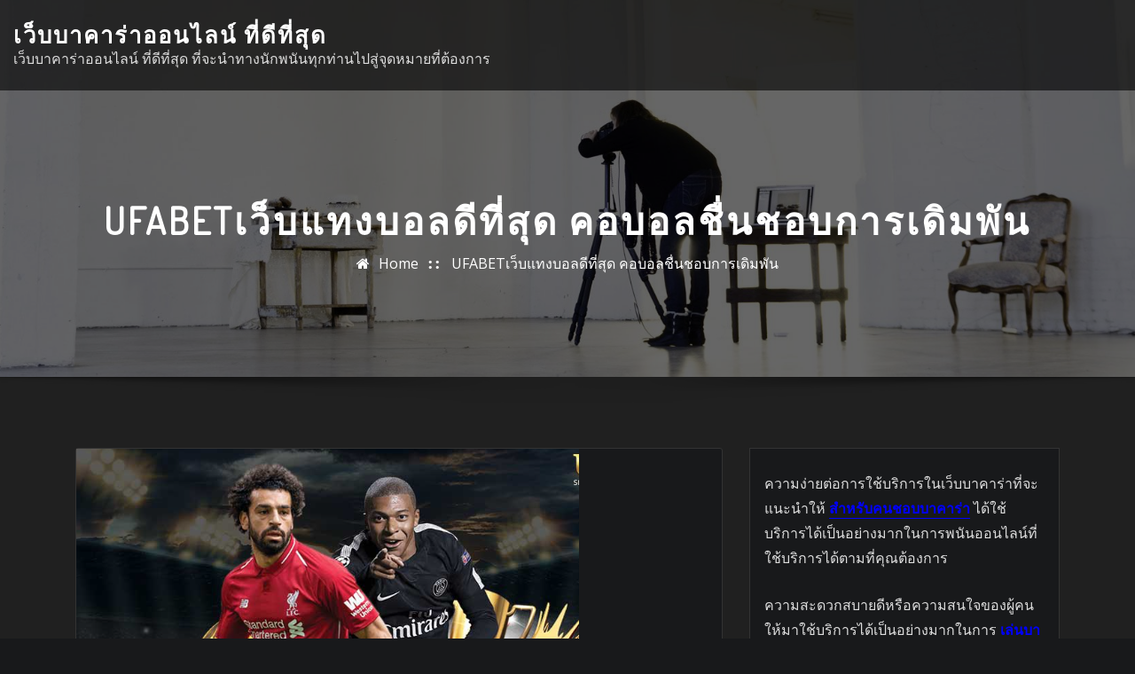

--- FILE ---
content_type: text/html; charset=UTF-8
request_url: https://www.algeriasoilexpert.com/ufabet%E0%B9%80%E0%B8%A7%E0%B9%87%E0%B8%9A%E0%B9%81%E0%B8%97%E0%B8%87%E0%B8%9A%E0%B8%AD%E0%B8%A5%E0%B8%94%E0%B8%B5%E0%B8%97%E0%B8%B5%E0%B9%88%E0%B8%AA%E0%B8%B8%E0%B8%94/
body_size: 24146
content:
<!DOCTYPE html>
<html lang="th">
<head>	
	<meta charset="UTF-8">
    <meta name="viewport" content="width=device-width, initial-scale=1">
    <meta http-equiv="x-ua-compatible" content="ie=edge">
	
	
	<meta name='robots' content='index, follow, max-image-preview:large, max-snippet:-1, max-video-preview:-1' />

	<!-- This site is optimized with the Yoast SEO plugin v21.2 - https://yoast.com/wordpress/plugins/seo/ -->
	<title>UFABETเว็บแทงบอลดีที่สุด มีอัตราการจ่ายที่สูงมากขึ้น</title>
	<meta name="description" content="UFABETเว็บแทงบอลดีที่สุด เลือกวางให้ถูก ผู้ที่เล่นไพ่ก็เลยเลือกที่จะเล่นเฉพาะ ที่ตนเองถนัดซึ่งจะสามารถช่วยในการปรับได้เงินง่ายสุดๆ" />
	<link rel="canonical" href="https://www.algeriasoilexpert.com/ufabetเว็บแทงบอลดีที่สุด/" />
	<meta property="og:locale" content="th_TH" />
	<meta property="og:type" content="article" />
	<meta property="og:title" content="UFABETเว็บแทงบอลดีที่สุด มีอัตราการจ่ายที่สูงมากขึ้น" />
	<meta property="og:description" content="UFABETเว็บแทงบอลดีที่สุด เลือกวางให้ถูก ผู้ที่เล่นไพ่ก็เลยเลือกที่จะเล่นเฉพาะ ที่ตนเองถนัดซึ่งจะสามารถช่วยในการปรับได้เงินง่ายสุดๆ" />
	<meta property="og:url" content="https://www.algeriasoilexpert.com/ufabetเว็บแทงบอลดีที่สุด/" />
	<meta property="og:site_name" content="เว็บบาคาร่าออนไลน์ ที่ดีที่สุด" />
	<meta property="article:published_time" content="2023-11-27T07:46:34+00:00" />
	<meta property="og:image" content="https://www.algeriasoilexpert.com/wp-content/uploads/2023/11/4.png" />
	<meta property="og:image:width" content="567" />
	<meta property="og:image:height" content="372" />
	<meta property="og:image:type" content="image/png" />
	<meta name="author" content="admin_algeriasoilexpert" />
	<meta name="twitter:card" content="summary_large_image" />
	<meta name="twitter:label1" content="Written by" />
	<meta name="twitter:data1" content="admin_algeriasoilexpert" />
	<meta name="twitter:label2" content="Est. reading time" />
	<meta name="twitter:data2" content="2 นาที" />
	<script type="application/ld+json" class="yoast-schema-graph">{"@context":"https://schema.org","@graph":[{"@type":"WebPage","@id":"https://www.algeriasoilexpert.com/ufabet%e0%b9%80%e0%b8%a7%e0%b9%87%e0%b8%9a%e0%b9%81%e0%b8%97%e0%b8%87%e0%b8%9a%e0%b8%ad%e0%b8%a5%e0%b8%94%e0%b8%b5%e0%b8%97%e0%b8%b5%e0%b9%88%e0%b8%aa%e0%b8%b8%e0%b8%94/","url":"https://www.algeriasoilexpert.com/ufabet%e0%b9%80%e0%b8%a7%e0%b9%87%e0%b8%9a%e0%b9%81%e0%b8%97%e0%b8%87%e0%b8%9a%e0%b8%ad%e0%b8%a5%e0%b8%94%e0%b8%b5%e0%b8%97%e0%b8%b5%e0%b9%88%e0%b8%aa%e0%b8%b8%e0%b8%94/","name":"UFABETเว็บแทงบอลดีที่สุด มีอัตราการจ่ายที่สูงมากขึ้น","isPartOf":{"@id":"https://www.algeriasoilexpert.com/#website"},"primaryImageOfPage":{"@id":"https://www.algeriasoilexpert.com/ufabet%e0%b9%80%e0%b8%a7%e0%b9%87%e0%b8%9a%e0%b9%81%e0%b8%97%e0%b8%87%e0%b8%9a%e0%b8%ad%e0%b8%a5%e0%b8%94%e0%b8%b5%e0%b8%97%e0%b8%b5%e0%b9%88%e0%b8%aa%e0%b8%b8%e0%b8%94/#primaryimage"},"image":{"@id":"https://www.algeriasoilexpert.com/ufabet%e0%b9%80%e0%b8%a7%e0%b9%87%e0%b8%9a%e0%b9%81%e0%b8%97%e0%b8%87%e0%b8%9a%e0%b8%ad%e0%b8%a5%e0%b8%94%e0%b8%b5%e0%b8%97%e0%b8%b5%e0%b9%88%e0%b8%aa%e0%b8%b8%e0%b8%94/#primaryimage"},"thumbnailUrl":"https://www.algeriasoilexpert.com/wp-content/uploads/2023/11/4.png","datePublished":"2023-11-27T07:46:34+00:00","dateModified":"2023-11-27T07:46:34+00:00","author":{"@id":"https://www.algeriasoilexpert.com/#/schema/person/73c4e3aa79d5497922a496676a160abd"},"description":"UFABETเว็บแทงบอลดีที่สุด เลือกวางให้ถูก ผู้ที่เล่นไพ่ก็เลยเลือกที่จะเล่นเฉพาะ ที่ตนเองถนัดซึ่งจะสามารถช่วยในการปรับได้เงินง่ายสุดๆ","breadcrumb":{"@id":"https://www.algeriasoilexpert.com/ufabet%e0%b9%80%e0%b8%a7%e0%b9%87%e0%b8%9a%e0%b9%81%e0%b8%97%e0%b8%87%e0%b8%9a%e0%b8%ad%e0%b8%a5%e0%b8%94%e0%b8%b5%e0%b8%97%e0%b8%b5%e0%b9%88%e0%b8%aa%e0%b8%b8%e0%b8%94/#breadcrumb"},"inLanguage":"th","potentialAction":[{"@type":"ReadAction","target":["https://www.algeriasoilexpert.com/ufabet%e0%b9%80%e0%b8%a7%e0%b9%87%e0%b8%9a%e0%b9%81%e0%b8%97%e0%b8%87%e0%b8%9a%e0%b8%ad%e0%b8%a5%e0%b8%94%e0%b8%b5%e0%b8%97%e0%b8%b5%e0%b9%88%e0%b8%aa%e0%b8%b8%e0%b8%94/"]}]},{"@type":"ImageObject","inLanguage":"th","@id":"https://www.algeriasoilexpert.com/ufabet%e0%b9%80%e0%b8%a7%e0%b9%87%e0%b8%9a%e0%b9%81%e0%b8%97%e0%b8%87%e0%b8%9a%e0%b8%ad%e0%b8%a5%e0%b8%94%e0%b8%b5%e0%b8%97%e0%b8%b5%e0%b9%88%e0%b8%aa%e0%b8%b8%e0%b8%94/#primaryimage","url":"https://www.algeriasoilexpert.com/wp-content/uploads/2023/11/4.png","contentUrl":"https://www.algeriasoilexpert.com/wp-content/uploads/2023/11/4.png","width":567,"height":372},{"@type":"BreadcrumbList","@id":"https://www.algeriasoilexpert.com/ufabet%e0%b9%80%e0%b8%a7%e0%b9%87%e0%b8%9a%e0%b9%81%e0%b8%97%e0%b8%87%e0%b8%9a%e0%b8%ad%e0%b8%a5%e0%b8%94%e0%b8%b5%e0%b8%97%e0%b8%b5%e0%b9%88%e0%b8%aa%e0%b8%b8%e0%b8%94/#breadcrumb","itemListElement":[{"@type":"ListItem","position":1,"name":"Home","item":"https://www.algeriasoilexpert.com/"},{"@type":"ListItem","position":2,"name":"UFABETเว็บแทงบอลดีที่สุด คอบอลชื่นชอบการเดิมพัน"}]},{"@type":"WebSite","@id":"https://www.algeriasoilexpert.com/#website","url":"https://www.algeriasoilexpert.com/","name":"เว็บบาคาร่าออนไลน์ ที่ดีที่สุด","description":"เว็บบาคาร่าออนไลน์ ที่ดีที่สุด ที่จะนำทางนักพนันทุกท่านไปสู่จุดหมายที่ต้องการ","potentialAction":[{"@type":"SearchAction","target":{"@type":"EntryPoint","urlTemplate":"https://www.algeriasoilexpert.com/?s={search_term_string}"},"query-input":"required name=search_term_string"}],"inLanguage":"th"},{"@type":"Person","@id":"https://www.algeriasoilexpert.com/#/schema/person/73c4e3aa79d5497922a496676a160abd","name":"admin_algeriasoilexpert","image":{"@type":"ImageObject","inLanguage":"th","@id":"https://www.algeriasoilexpert.com/#/schema/person/image/","url":"https://secure.gravatar.com/avatar/da5f2e91b5d3970398919362ca8b3a85682cb014bd4bff8b681d4f8538a1c0f2?s=96&d=mm&r=g","contentUrl":"https://secure.gravatar.com/avatar/da5f2e91b5d3970398919362ca8b3a85682cb014bd4bff8b681d4f8538a1c0f2?s=96&d=mm&r=g","caption":"admin_algeriasoilexpert"},"url":"https://www.algeriasoilexpert.com/author/admin_algeriasoilexpert/"}]}</script>
	<!-- / Yoast SEO plugin. -->


<link rel='dns-prefetch' href='//fonts.googleapis.com' />
<link rel="alternate" type="application/rss+xml" title="เว็บบาคาร่าออนไลน์ ที่ดีที่สุด &raquo; ฟีด" href="https://www.algeriasoilexpert.com/feed/" />
<link rel="alternate" title="oEmbed (JSON)" type="application/json+oembed" href="https://www.algeriasoilexpert.com/wp-json/oembed/1.0/embed?url=https%3A%2F%2Fwww.algeriasoilexpert.com%2Fufabet%25e0%25b9%2580%25e0%25b8%25a7%25e0%25b9%2587%25e0%25b8%259a%25e0%25b9%2581%25e0%25b8%2597%25e0%25b8%2587%25e0%25b8%259a%25e0%25b8%25ad%25e0%25b8%25a5%25e0%25b8%2594%25e0%25b8%25b5%25e0%25b8%2597%25e0%25b8%25b5%25e0%25b9%2588%25e0%25b8%25aa%25e0%25b8%25b8%25e0%25b8%2594%2F" />
<link rel="alternate" title="oEmbed (XML)" type="text/xml+oembed" href="https://www.algeriasoilexpert.com/wp-json/oembed/1.0/embed?url=https%3A%2F%2Fwww.algeriasoilexpert.com%2Fufabet%25e0%25b9%2580%25e0%25b8%25a7%25e0%25b9%2587%25e0%25b8%259a%25e0%25b9%2581%25e0%25b8%2597%25e0%25b8%2587%25e0%25b8%259a%25e0%25b8%25ad%25e0%25b8%25a5%25e0%25b8%2594%25e0%25b8%25b5%25e0%25b8%2597%25e0%25b8%25b5%25e0%25b9%2588%25e0%25b8%25aa%25e0%25b8%25b8%25e0%25b8%2594%2F&#038;format=xml" />
<style id='wp-img-auto-sizes-contain-inline-css' type='text/css'>
img:is([sizes=auto i],[sizes^="auto," i]){contain-intrinsic-size:3000px 1500px}
/*# sourceURL=wp-img-auto-sizes-contain-inline-css */
</style>
<style id='wp-emoji-styles-inline-css' type='text/css'>

	img.wp-smiley, img.emoji {
		display: inline !important;
		border: none !important;
		box-shadow: none !important;
		height: 1em !important;
		width: 1em !important;
		margin: 0 0.07em !important;
		vertical-align: -0.1em !important;
		background: none !important;
		padding: 0 !important;
	}
/*# sourceURL=wp-emoji-styles-inline-css */
</style>
<style id='wp-block-library-inline-css' type='text/css'>
:root{--wp-block-synced-color:#7a00df;--wp-block-synced-color--rgb:122,0,223;--wp-bound-block-color:var(--wp-block-synced-color);--wp-editor-canvas-background:#ddd;--wp-admin-theme-color:#007cba;--wp-admin-theme-color--rgb:0,124,186;--wp-admin-theme-color-darker-10:#006ba1;--wp-admin-theme-color-darker-10--rgb:0,107,160.5;--wp-admin-theme-color-darker-20:#005a87;--wp-admin-theme-color-darker-20--rgb:0,90,135;--wp-admin-border-width-focus:2px}@media (min-resolution:192dpi){:root{--wp-admin-border-width-focus:1.5px}}.wp-element-button{cursor:pointer}:root .has-very-light-gray-background-color{background-color:#eee}:root .has-very-dark-gray-background-color{background-color:#313131}:root .has-very-light-gray-color{color:#eee}:root .has-very-dark-gray-color{color:#313131}:root .has-vivid-green-cyan-to-vivid-cyan-blue-gradient-background{background:linear-gradient(135deg,#00d084,#0693e3)}:root .has-purple-crush-gradient-background{background:linear-gradient(135deg,#34e2e4,#4721fb 50%,#ab1dfe)}:root .has-hazy-dawn-gradient-background{background:linear-gradient(135deg,#faaca8,#dad0ec)}:root .has-subdued-olive-gradient-background{background:linear-gradient(135deg,#fafae1,#67a671)}:root .has-atomic-cream-gradient-background{background:linear-gradient(135deg,#fdd79a,#004a59)}:root .has-nightshade-gradient-background{background:linear-gradient(135deg,#330968,#31cdcf)}:root .has-midnight-gradient-background{background:linear-gradient(135deg,#020381,#2874fc)}:root{--wp--preset--font-size--normal:16px;--wp--preset--font-size--huge:42px}.has-regular-font-size{font-size:1em}.has-larger-font-size{font-size:2.625em}.has-normal-font-size{font-size:var(--wp--preset--font-size--normal)}.has-huge-font-size{font-size:var(--wp--preset--font-size--huge)}.has-text-align-center{text-align:center}.has-text-align-left{text-align:left}.has-text-align-right{text-align:right}.has-fit-text{white-space:nowrap!important}#end-resizable-editor-section{display:none}.aligncenter{clear:both}.items-justified-left{justify-content:flex-start}.items-justified-center{justify-content:center}.items-justified-right{justify-content:flex-end}.items-justified-space-between{justify-content:space-between}.screen-reader-text{border:0;clip-path:inset(50%);height:1px;margin:-1px;overflow:hidden;padding:0;position:absolute;width:1px;word-wrap:normal!important}.screen-reader-text:focus{background-color:#ddd;clip-path:none;color:#444;display:block;font-size:1em;height:auto;left:5px;line-height:normal;padding:15px 23px 14px;text-decoration:none;top:5px;width:auto;z-index:100000}html :where(.has-border-color){border-style:solid}html :where([style*=border-top-color]){border-top-style:solid}html :where([style*=border-right-color]){border-right-style:solid}html :where([style*=border-bottom-color]){border-bottom-style:solid}html :where([style*=border-left-color]){border-left-style:solid}html :where([style*=border-width]){border-style:solid}html :where([style*=border-top-width]){border-top-style:solid}html :where([style*=border-right-width]){border-right-style:solid}html :where([style*=border-bottom-width]){border-bottom-style:solid}html :where([style*=border-left-width]){border-left-style:solid}html :where(img[class*=wp-image-]){height:auto;max-width:100%}:where(figure){margin:0 0 1em}html :where(.is-position-sticky){--wp-admin--admin-bar--position-offset:var(--wp-admin--admin-bar--height,0px)}@media screen and (max-width:600px){html :where(.is-position-sticky){--wp-admin--admin-bar--position-offset:0px}}

/*# sourceURL=wp-block-library-inline-css */
</style><style id='global-styles-inline-css' type='text/css'>
:root{--wp--preset--aspect-ratio--square: 1;--wp--preset--aspect-ratio--4-3: 4/3;--wp--preset--aspect-ratio--3-4: 3/4;--wp--preset--aspect-ratio--3-2: 3/2;--wp--preset--aspect-ratio--2-3: 2/3;--wp--preset--aspect-ratio--16-9: 16/9;--wp--preset--aspect-ratio--9-16: 9/16;--wp--preset--color--black: #000000;--wp--preset--color--cyan-bluish-gray: #abb8c3;--wp--preset--color--white: #ffffff;--wp--preset--color--pale-pink: #f78da7;--wp--preset--color--vivid-red: #cf2e2e;--wp--preset--color--luminous-vivid-orange: #ff6900;--wp--preset--color--luminous-vivid-amber: #fcb900;--wp--preset--color--light-green-cyan: #7bdcb5;--wp--preset--color--vivid-green-cyan: #00d084;--wp--preset--color--pale-cyan-blue: #8ed1fc;--wp--preset--color--vivid-cyan-blue: #0693e3;--wp--preset--color--vivid-purple: #9b51e0;--wp--preset--gradient--vivid-cyan-blue-to-vivid-purple: linear-gradient(135deg,rgb(6,147,227) 0%,rgb(155,81,224) 100%);--wp--preset--gradient--light-green-cyan-to-vivid-green-cyan: linear-gradient(135deg,rgb(122,220,180) 0%,rgb(0,208,130) 100%);--wp--preset--gradient--luminous-vivid-amber-to-luminous-vivid-orange: linear-gradient(135deg,rgb(252,185,0) 0%,rgb(255,105,0) 100%);--wp--preset--gradient--luminous-vivid-orange-to-vivid-red: linear-gradient(135deg,rgb(255,105,0) 0%,rgb(207,46,46) 100%);--wp--preset--gradient--very-light-gray-to-cyan-bluish-gray: linear-gradient(135deg,rgb(238,238,238) 0%,rgb(169,184,195) 100%);--wp--preset--gradient--cool-to-warm-spectrum: linear-gradient(135deg,rgb(74,234,220) 0%,rgb(151,120,209) 20%,rgb(207,42,186) 40%,rgb(238,44,130) 60%,rgb(251,105,98) 80%,rgb(254,248,76) 100%);--wp--preset--gradient--blush-light-purple: linear-gradient(135deg,rgb(255,206,236) 0%,rgb(152,150,240) 100%);--wp--preset--gradient--blush-bordeaux: linear-gradient(135deg,rgb(254,205,165) 0%,rgb(254,45,45) 50%,rgb(107,0,62) 100%);--wp--preset--gradient--luminous-dusk: linear-gradient(135deg,rgb(255,203,112) 0%,rgb(199,81,192) 50%,rgb(65,88,208) 100%);--wp--preset--gradient--pale-ocean: linear-gradient(135deg,rgb(255,245,203) 0%,rgb(182,227,212) 50%,rgb(51,167,181) 100%);--wp--preset--gradient--electric-grass: linear-gradient(135deg,rgb(202,248,128) 0%,rgb(113,206,126) 100%);--wp--preset--gradient--midnight: linear-gradient(135deg,rgb(2,3,129) 0%,rgb(40,116,252) 100%);--wp--preset--font-size--small: 13px;--wp--preset--font-size--medium: 20px;--wp--preset--font-size--large: 36px;--wp--preset--font-size--x-large: 42px;--wp--preset--spacing--20: 0.44rem;--wp--preset--spacing--30: 0.67rem;--wp--preset--spacing--40: 1rem;--wp--preset--spacing--50: 1.5rem;--wp--preset--spacing--60: 2.25rem;--wp--preset--spacing--70: 3.38rem;--wp--preset--spacing--80: 5.06rem;--wp--preset--shadow--natural: 6px 6px 9px rgba(0, 0, 0, 0.2);--wp--preset--shadow--deep: 12px 12px 50px rgba(0, 0, 0, 0.4);--wp--preset--shadow--sharp: 6px 6px 0px rgba(0, 0, 0, 0.2);--wp--preset--shadow--outlined: 6px 6px 0px -3px rgb(255, 255, 255), 6px 6px rgb(0, 0, 0);--wp--preset--shadow--crisp: 6px 6px 0px rgb(0, 0, 0);}:where(.is-layout-flex){gap: 0.5em;}:where(.is-layout-grid){gap: 0.5em;}body .is-layout-flex{display: flex;}.is-layout-flex{flex-wrap: wrap;align-items: center;}.is-layout-flex > :is(*, div){margin: 0;}body .is-layout-grid{display: grid;}.is-layout-grid > :is(*, div){margin: 0;}:where(.wp-block-columns.is-layout-flex){gap: 2em;}:where(.wp-block-columns.is-layout-grid){gap: 2em;}:where(.wp-block-post-template.is-layout-flex){gap: 1.25em;}:where(.wp-block-post-template.is-layout-grid){gap: 1.25em;}.has-black-color{color: var(--wp--preset--color--black) !important;}.has-cyan-bluish-gray-color{color: var(--wp--preset--color--cyan-bluish-gray) !important;}.has-white-color{color: var(--wp--preset--color--white) !important;}.has-pale-pink-color{color: var(--wp--preset--color--pale-pink) !important;}.has-vivid-red-color{color: var(--wp--preset--color--vivid-red) !important;}.has-luminous-vivid-orange-color{color: var(--wp--preset--color--luminous-vivid-orange) !important;}.has-luminous-vivid-amber-color{color: var(--wp--preset--color--luminous-vivid-amber) !important;}.has-light-green-cyan-color{color: var(--wp--preset--color--light-green-cyan) !important;}.has-vivid-green-cyan-color{color: var(--wp--preset--color--vivid-green-cyan) !important;}.has-pale-cyan-blue-color{color: var(--wp--preset--color--pale-cyan-blue) !important;}.has-vivid-cyan-blue-color{color: var(--wp--preset--color--vivid-cyan-blue) !important;}.has-vivid-purple-color{color: var(--wp--preset--color--vivid-purple) !important;}.has-black-background-color{background-color: var(--wp--preset--color--black) !important;}.has-cyan-bluish-gray-background-color{background-color: var(--wp--preset--color--cyan-bluish-gray) !important;}.has-white-background-color{background-color: var(--wp--preset--color--white) !important;}.has-pale-pink-background-color{background-color: var(--wp--preset--color--pale-pink) !important;}.has-vivid-red-background-color{background-color: var(--wp--preset--color--vivid-red) !important;}.has-luminous-vivid-orange-background-color{background-color: var(--wp--preset--color--luminous-vivid-orange) !important;}.has-luminous-vivid-amber-background-color{background-color: var(--wp--preset--color--luminous-vivid-amber) !important;}.has-light-green-cyan-background-color{background-color: var(--wp--preset--color--light-green-cyan) !important;}.has-vivid-green-cyan-background-color{background-color: var(--wp--preset--color--vivid-green-cyan) !important;}.has-pale-cyan-blue-background-color{background-color: var(--wp--preset--color--pale-cyan-blue) !important;}.has-vivid-cyan-blue-background-color{background-color: var(--wp--preset--color--vivid-cyan-blue) !important;}.has-vivid-purple-background-color{background-color: var(--wp--preset--color--vivid-purple) !important;}.has-black-border-color{border-color: var(--wp--preset--color--black) !important;}.has-cyan-bluish-gray-border-color{border-color: var(--wp--preset--color--cyan-bluish-gray) !important;}.has-white-border-color{border-color: var(--wp--preset--color--white) !important;}.has-pale-pink-border-color{border-color: var(--wp--preset--color--pale-pink) !important;}.has-vivid-red-border-color{border-color: var(--wp--preset--color--vivid-red) !important;}.has-luminous-vivid-orange-border-color{border-color: var(--wp--preset--color--luminous-vivid-orange) !important;}.has-luminous-vivid-amber-border-color{border-color: var(--wp--preset--color--luminous-vivid-amber) !important;}.has-light-green-cyan-border-color{border-color: var(--wp--preset--color--light-green-cyan) !important;}.has-vivid-green-cyan-border-color{border-color: var(--wp--preset--color--vivid-green-cyan) !important;}.has-pale-cyan-blue-border-color{border-color: var(--wp--preset--color--pale-cyan-blue) !important;}.has-vivid-cyan-blue-border-color{border-color: var(--wp--preset--color--vivid-cyan-blue) !important;}.has-vivid-purple-border-color{border-color: var(--wp--preset--color--vivid-purple) !important;}.has-vivid-cyan-blue-to-vivid-purple-gradient-background{background: var(--wp--preset--gradient--vivid-cyan-blue-to-vivid-purple) !important;}.has-light-green-cyan-to-vivid-green-cyan-gradient-background{background: var(--wp--preset--gradient--light-green-cyan-to-vivid-green-cyan) !important;}.has-luminous-vivid-amber-to-luminous-vivid-orange-gradient-background{background: var(--wp--preset--gradient--luminous-vivid-amber-to-luminous-vivid-orange) !important;}.has-luminous-vivid-orange-to-vivid-red-gradient-background{background: var(--wp--preset--gradient--luminous-vivid-orange-to-vivid-red) !important;}.has-very-light-gray-to-cyan-bluish-gray-gradient-background{background: var(--wp--preset--gradient--very-light-gray-to-cyan-bluish-gray) !important;}.has-cool-to-warm-spectrum-gradient-background{background: var(--wp--preset--gradient--cool-to-warm-spectrum) !important;}.has-blush-light-purple-gradient-background{background: var(--wp--preset--gradient--blush-light-purple) !important;}.has-blush-bordeaux-gradient-background{background: var(--wp--preset--gradient--blush-bordeaux) !important;}.has-luminous-dusk-gradient-background{background: var(--wp--preset--gradient--luminous-dusk) !important;}.has-pale-ocean-gradient-background{background: var(--wp--preset--gradient--pale-ocean) !important;}.has-electric-grass-gradient-background{background: var(--wp--preset--gradient--electric-grass) !important;}.has-midnight-gradient-background{background: var(--wp--preset--gradient--midnight) !important;}.has-small-font-size{font-size: var(--wp--preset--font-size--small) !important;}.has-medium-font-size{font-size: var(--wp--preset--font-size--medium) !important;}.has-large-font-size{font-size: var(--wp--preset--font-size--large) !important;}.has-x-large-font-size{font-size: var(--wp--preset--font-size--x-large) !important;}
/*# sourceURL=global-styles-inline-css */
</style>

<style id='classic-theme-styles-inline-css' type='text/css'>
/*! This file is auto-generated */
.wp-block-button__link{color:#fff;background-color:#32373c;border-radius:9999px;box-shadow:none;text-decoration:none;padding:calc(.667em + 2px) calc(1.333em + 2px);font-size:1.125em}.wp-block-file__button{background:#32373c;color:#fff;text-decoration:none}
/*# sourceURL=/wp-includes/css/classic-themes.min.css */
</style>
<link rel='stylesheet' id='bootstrap-css' href='https://www.algeriasoilexpert.com/wp-content/themes/arilewp/assets/css/bootstrap.css?ver=6.9' type='text/css' media='all' />
<link rel='stylesheet' id='font-awesome-css' href='https://www.algeriasoilexpert.com/wp-content/themes/arilewp/assets/css/font-awesome/css/font-awesome.min.css?ver=6.9' type='text/css' media='all' />
<link rel='stylesheet' id='arilewp-style-css' href='https://www.algeriasoilexpert.com/wp-content/themes/interiorpress/style.css?ver=6.9' type='text/css' media='all' />
<style id='arilewp-style-inline-css' type='text/css'>
	.theme-testimonial { 
				background-image: url( https://www.algeriasoilexpert.com/wp-content/themes/interiorpress/assets/img/theme-bg.jpg);
				background-size: cover;
				background-position: center center;
			}
.navbar img.custom-logo, .theme-header-logo-center img.custom-logo {
			max-width: 210px;
			height: auto;
			}
.theme-page-header-area {
				background: #17212c url(https://www.algeriasoilexpert.com/wp-content/themes/interiorpress/assets/img/interior-page-header.jpg);
				background-attachment: scroll;
				background-position: top center;
				background-repeat: no-repeat;
				background-size: cover;
			}

h1 { font-family: Dosis !important; }
h2 { font-family: Dosis !important; }
h3 { font-family: Dosis !important; }
h4 { font-family: Dosis !important; }
h5 { font-family: Dosis !important; }
h6 { font-family: Dosis !important; }

/*# sourceURL=arilewp-style-inline-css */
</style>
<link rel='stylesheet' id='arilewp-theme-default-css' href='https://www.algeriasoilexpert.com/wp-content/themes/arilewp/assets/css/theme-default.css?ver=6.9' type='text/css' media='all' />
<link rel='stylesheet' id='animate-css-css' href='https://www.algeriasoilexpert.com/wp-content/themes/arilewp/assets/css/animate.css?ver=6.9' type='text/css' media='all' />
<link rel='stylesheet' id='bootstrap-smartmenus-css-css' href='https://www.algeriasoilexpert.com/wp-content/themes/arilewp/assets/css/bootstrap-smartmenus.css?ver=6.9' type='text/css' media='all' />
<link rel='stylesheet' id='owl.carousel-css-css' href='https://www.algeriasoilexpert.com/wp-content/themes/arilewp/assets/css/owl.carousel.css?ver=6.9' type='text/css' media='all' />
<link rel='stylesheet' id='arilewp-google-fonts-css' href='//fonts.googleapis.com/css?family=ABeeZee%7CAbel%7CAbril+Fatface%7CAclonica%7CAcme%7CActor%7CAdamina%7CAdvent+Pro%7CAguafina+Script%7CAkronim%7CAladin%7CAldrich%7CAlef%7CAlegreya%7CAlegreya+SC%7CAlegreya+Sans%7CAlegreya+Sans+SC%7CAlex+Brush%7CAlfa+Slab+One%7CAlice%7CAlike%7CAlike+Angular%7CAllan%7CAllerta%7CAllerta+Stencil%7CAllura%7CAlmendra%7CAlmendra+Display%7CAlmendra+SC%7CAmarante%7CAmaranth%7CAmatic+SC%7CAmatica+SC%7CAmethysta%7CAmiko%7CAmiri%7CAmita%7CAnaheim%7CAndada%7CAndika%7CAngkor%7CAnnie+Use+Your+Telescope%7CAnonymous+Pro%7CAntic%7CAntic+Didone%7CAntic+Slab%7CAnton%7CArapey%7CArbutus%7CArbutus+Slab%7CArchitects+Daughter%7CArchivo+Black%7CArchivo+Narrow%7CAref+Ruqaa%7CArima+Madurai%7CArimo%7CArizonia%7CArmata%7CArtifika%7CArvo%7CArya%7CAsap%7CAsar%7CAsset%7CAssistant%7CAstloch%7CAsul%7CAthiti%7CAtma%7CAtomic+Age%7CAubrey%7CAudiowide%7CAutour+One%7CAverage%7CAverage+Sans%7CAveria+Gruesa+Libre%7CAveria+Libre%7CAveria+Sans+Libre%7CAveria+Serif+Libre%7CBad+Script%7CBaloo%7CBaloo+Bhai%7CBaloo+Da%7CBaloo+Thambi%7CBalthazar%7CBangers%7CBarlow%7CBasic%7CBattambang%7CBaumans%7CBayon%7CBelgrano%7CBelleza%7CBenchNine%7CBentham%7CBerkshire+Swash%7CBevan%7CBigelow+Rules%7CBigshot+One%7CBilbo%7CBilbo+Swash+Caps%7CBioRhyme%7CBioRhyme+Expanded%7CBiryani%7CBitter%7CBlack+Ops+One%7CBokor%7CBonbon%7CBoogaloo%7CBowlby+One%7CBowlby+One+SC%7CBrawler%7CBree+Serif%7CBubblegum+Sans%7CBubbler+One%7CBuda%7CBuenard%7CBungee%7CBungee+Hairline%7CBungee+Inline%7CBungee+Outline%7CBungee+Shade%7CButcherman%7CButterfly+Kids%7CCabin%7CCabin+Condensed%7CCabin+Sketch%7CCaesar+Dressing%7CCagliostro%7CCairo%7CCalligraffitti%7CCambay%7CCambo%7CCandal%7CCantarell%7CCantata+One%7CCantora+One%7CCapriola%7CCardo%7CCarme%7CCarrois+Gothic%7CCarrois+Gothic+SC%7CCarter+One%7CCatamaran%7CCaudex%7CCaveat%7CCaveat+Brush%7CCedarville+Cursive%7CCeviche+One%7CChanga%7CChanga+One%7CChango%7CChathura%7CChau+Philomene+One%7CChela+One%7CChelsea+Market%7CChenla%7CCherry+Cream+Soda%7CCherry+Swash%7CChewy%7CChicle%7CChivo%7CChonburi%7CCinzel%7CCinzel+Decorative%7CClicker+Script%7CCoda%7CCoda+Caption%7CCodystar%7CCoiny%7CCombo%7CComfortaa%7CComing+Soon%7CConcert+One%7CCondiment%7CContent%7CContrail+One%7CConvergence%7CCookie%7CCopse%7CCorben%7CCormorant%7CCormorant+Garamond%7CCormorant+Infant%7CCormorant+SC%7CCormorant+Unicase%7CCormorant+Upright%7CCourgette%7CCousine%7CCoustard%7CCovered+By+Your+Grace%7CCrafty+Girls%7CCreepster%7CCrete+Round%7CCrimson+Text%7CCroissant+One%7CCrushed%7CCuprum%7CCutive%7CCutive+Mono%7CDamion%7CDancing+Script%7CDangrek%7CDavid+Libre%7CDawning+of+a+New+Day%7CDays+One%7CDekko%7CDelius%7CDelius+Swash+Caps%7CDelius+Unicase%7CDella+Respira%7CDenk+One%7CDevonshire%7CDhurjati%7CDidact+Gothic%7CDiplomata%7CDiplomata+SC%7CDomine%7CDonegal+One%7CDoppio+One%7CDorsa%7CDosis%7CDr+Sugiyama%7CDroid+Sans%7CDroid+Sans+Mono%7CDroid+Serif%7CDuru+Sans%7CDynalight%7CEB+Garamond%7CEagle+Lake%7CEater%7CEconomica%7CEczar%7CEk+Mukta%7CEl+Messiri%7CElectrolize%7CElsie%7CElsie+Swash+Caps%7CEmblema+One%7CEmilys+Candy%7CEngagement%7CEnglebert%7CEnriqueta%7CErica+One%7CEsteban%7CEuphoria+Script%7CEwert%7CExo%7CExo+2%7CExpletus+Sans%7CFanwood+Text%7CFarsan%7CFascinate%7CFascinate+Inline%7CFaster+One%7CFasthand%7CFauna+One%7CFederant%7CFedero%7CFelipa%7CFenix%7CFinger+Paint%7CFira+Mono%7CFira+Sans%7CFjalla+One%7CFjord+One%7CFlamenco%7CFlavors%7CFondamento%7CFontdiner+Swanky%7CForum%7CFrancois+One%7CFrank+Ruhl+Libre%7CFreckle+Face%7CFredericka+the+Great%7CFredoka+One%7CFreehand%7CFresca%7CFrijole%7CFruktur%7CFugaz+One%7CGFS+Didot%7CGFS+Neohellenic%7CGabriela%7CGafata%7CGalada%7CGaldeano%7CGalindo%7CGentium+Basic%7CGentium+Book+Basic%7CGeo%7CGeostar%7CGeostar+Fill%7CGermania+One%7CGidugu%7CGilda+Display%7CGive+You+Glory%7CGlass+Antiqua%7CGlegoo%7CGloria+Hallelujah%7CGoblin+One%7CGochi+Hand%7CGorditas%7CGoudy+Bookletter+1911%7CGraduate%7CGrand+Hotel%7CGravitas+One%7CGreat+Vibes%7CGriffy%7CGruppo%7CGudea%7CGurajada%7CHabibi%7CHalant%7CHammersmith+One%7CHanalei%7CHanalei+Fill%7CHandlee%7CHanuman%7CHappy+Monkey%7CHarmattan%7CHeadland+One%7CHeebo%7CHenny+Penny%7CHerr+Von+Muellerhoff%7CHind%7CHind+Guntur%7CHind+Madurai%7CHind+Siliguri%7CHind+Vadodara%7CHoltwood+One+SC%7CHomemade+Apple%7CHomenaje%7CIM+Fell+DW+Pica%7CIM+Fell+DW+Pica+SC%7CIM+Fell+Double+Pica%7CIM+Fell+Double+Pica+SC%7CIM+Fell+English%7CIM+Fell+English+SC%7CIM+Fell+French+Canon%7CIM+Fell+French+Canon+SC%7CIM+Fell+Great+Primer%7CIM+Fell+Great+Primer+SC%7CIceberg%7CIceland%7CImprima%7CInconsolata%7CInder%7CIndie+Flower%7CInika%7CInknut+Antiqua%7CIrish+Grover%7CIstok+Web%7CItaliana%7CItalianno%7CItim%7CJacques+Francois%7CJacques+Francois+Shadow%7CJaldi%7CJim+Nightshade%7CJockey+One%7CJolly+Lodger%7CJomhuria%7CJosefin+Sans%7CJosefin+Slab%7CJoti+One%7CJudson%7CJulee%7CJulius+Sans+One%7CJunge%7CJura%7CJust+Another+Hand%7CJust+Me+Again+Down+Here%7CKadwa%7CKalam%7CKameron%7CKanit%7CKantumruy%7CKarla%7CKarma%7CKatibeh%7CKaushan+Script%7CKavivanar%7CKavoon%7CKdam+Thmor%7CKeania+One%7CKelly+Slab%7CKenia%7CKhand%7CKhmer%7CKhula%7CKite+One%7CKnewave%7CKotta+One%7CKoulen%7CKranky%7CKreon%7CKristi%7CKrona+One%7CKumar+One%7CKumar+One+Outline%7CKurale%7CLa+Belle+Aurore%7CLaila%7CLakki+Reddy%7CLalezar%7CLancelot%7CLateef%7CLato%7CLeague+Script%7CLeckerli+One%7CLedger%7CLekton%7CLemon%7CLemonada%7CLibre+Baskerville%7CLibre+Franklin%7CLife+Savers%7CLilita+One%7CLily+Script+One%7CLimelight%7CLinden+Hill%7CLobster%7CLobster+Two%7CLondrina+Outline%7CLondrina+Shadow%7CLondrina+Sketch%7CLondrina+Solid%7CLora%7CLove+Ya+Like+A+Sister%7CLoved+by+the+King%7CLovers+Quarrel%7CLuckiest+Guy%7CLusitana%7CLustria%7CMacondo%7CMacondo+Swash+Caps%7CMada%7CMagra%7CMaiden+Orange%7CMaitree%7CMako%7CMallanna%7CMandali%7CMarcellus%7CMarcellus+SC%7CMarck+Script%7CMargarine%7CMarko+One%7CMarmelad%7CMartel%7CMartel+Sans%7CMarvel%7CMate%7CMate+SC%7CMaven+Pro%7CMcLaren%7CMeddon%7CMedievalSharp%7CMedula+One%7CMeera+Inimai%7CMegrim%7CMeie+Script%7CMerienda%7CMerienda+One%7CMerriweather%7CMerriweather+Sans%7CMetal%7CMetal+Mania%7CMetamorphous%7CMetrophobic%7CMichroma%7CMilonga%7CMiltonian%7CMiltonian+Tattoo%7CMiniver%7CMiriam+Libre%7CMirza%7CMiss+Fajardose%7CMitr%7CModak%7CModern+Antiqua%7CMogra%7CMolengo%7CMolle%7CMonda%7CMonofett%7CMonoton%7CMonsieur+La+Doulaise%7CMontaga%7CMontez%7CMontserrat%7CMontserrat+Alternates%7CMontserrat+Subrayada%7CMoul%7CMoulpali%7CMountains+of+Christmas%7CMouse+Memoirs%7CMr+Bedfort%7CMr+Dafoe%7CMr+De+Haviland%7CMrs+Saint+Delafield%7CMrs+Sheppards%7CMukta+Vaani%7CMuli%7CMystery+Quest%7CNTR%7CNeucha%7CNeuton%7CNew+Rocker%7CNews+Cycle%7CNiconne%7CNixie+One%7CNobile%7CNokora%7CNorican%7CNosifer%7CNothing+You+Could+Do%7CNoticia+Text%7CNoto+Sans%7CNoto+Serif%7CNova+Cut%7CNova+Flat%7CNova+Mono%7CNova+Oval%7CNova+Round%7CNova+Script%7CNova+Slim%7CNova+Square%7CNumans%7CNunito%7COdor+Mean+Chey%7COffside%7COld+Standard+TT%7COldenburg%7COleo+Script%7COleo+Script+Swash+Caps%7COpen+Sans%7COpen+Sans+Condensed%7COranienbaum%7COrbitron%7COregano%7COrienta%7COriginal+Surfer%7COswald%7COver+the+Rainbow%7COverlock%7COverlock+SC%7COvo%7COxygen%7COxygen+Mono%7CPT+Mono%7CPT+Sans%7CPT+Sans+Caption%7CPT+Sans+Narrow%7CPT+Serif%7CPT+Serif+Caption%7CPacifico%7CPalanquin%7CPalanquin+Dark%7CPaprika%7CParisienne%7CPassero+One%7CPassion+One%7CPathway+Gothic+One%7CPatrick+Hand%7CPatrick+Hand+SC%7CPattaya%7CPatua+One%7CPavanam%7CPaytone+One%7CPeddana%7CPeralta%7CPermanent+Marker%7CPetit+Formal+Script%7CPetrona%7CPhilosopher%7CPiedra%7CPinyon+Script%7CPirata+One%7CPlaster%7CPlay%7CPlayball%7CPlayfair+Display%7CPlayfair+Display+SC%7CPodkova%7CPoiret+One%7CPoller+One%7CPoly%7CPompiere%7CPontano+Sans%7CPoppins%7CPort+Lligat+Sans%7CPort+Lligat+Slab%7CPragati+Narrow%7CPrata%7CPreahvihear%7CPress+Start+2P%7CPridi%7CPrincess+Sofia%7CProciono%7CPrompt%7CProsto+One%7CProza+Libre%7CPuritan%7CPurple+Purse%7CQuando%7CQuantico%7CQuattrocento%7CQuattrocento+Sans%7CQuestrial%7CQuicksand%7CQuintessential%7CQwigley%7CRacing+Sans+One%7CRadley%7CRajdhani%7CRakkas%7CRaleway%7CRaleway+Dots%7CRamabhadra%7CRamaraja%7CRambla%7CRammetto+One%7CRanchers%7CRancho%7CRanga%7CRasa%7CRationale%7CRavi+Prakash%7CRedressed%7CReem+Kufi%7CReenie+Beanie%7CRevalia%7CRhodium+Libre%7CRibeye%7CRibeye+Marrow%7CRighteous%7CRisque%7CRoboto%7CRoboto+Condensed%7CRoboto+Mono%7CRoboto+Slab%7CRochester%7CRock+Salt%7CRokkitt%7CRomanesco%7CRopa+Sans%7CRosario%7CRosarivo%7CRouge+Script%7CRozha+One%7CRubik%7CRubik+Mono+One%7CRubik+One%7CRuda%7CRufina%7CRuge+Boogie%7CRuluko%7CRum+Raisin%7CRuslan+Display%7CRusso+One%7CRuthie%7CRye%7CSacramento%7CSahitya%7CSail%7CSalsa%7CSanchez%7CSancreek%7CSansita+One%7CSarala%7CSarina%7CSarpanch%7CSatisfy%7CScada%7CScheherazade%7CSchoolbell%7CScope+One%7CSeaweed+Script%7CSecular+One%7CSevillana%7CSeymour+One%7CShadows+Into+Light%7CShadows+Into+Light+Two%7CShanti%7CShare%7CShare+Tech%7CShare+Tech+Mono%7CShojumaru%7CShort+Stack%7CShrikhand%7CSiemreap%7CSigmar+One%7CSignika%7CSignika+Negative%7CSimonetta%7CSintony%7CSirin+Stencil%7CSix+Caps%7CSkranji%7CSlabo+13px%7CSlabo+27px%7CSlackey%7CSmokum%7CSmythe%7CSniglet%7CSnippet%7CSnowburst+One%7CSofadi+One%7CSofia%7CSonsie+One%7CSorts+Mill+Goudy%7CSource+Code+Pro%7CSource+Sans+Pro%7CSource+Serif+Pro%7CSpace+Mono%7CSpecial+Elite%7CSpicy+Rice%7CSpinnaker%7CSpirax%7CSquada+One%7CSree+Krushnadevaraya%7CSriracha%7CStalemate%7CStalinist+One%7CStardos+Stencil%7CStint+Ultra+Condensed%7CStint+Ultra+Expanded%7CStoke%7CStrait%7CSue+Ellen+Francisco%7CSuez+One%7CSumana%7CSunshiney%7CSupermercado+One%7CSura%7CSuranna%7CSuravaram%7CSuwannaphum%7CSwanky+and+Moo+Moo%7CSyncopate%7CTangerine%7CTaprom%7CTauri%7CTaviraj%7CTeko%7CTelex%7CTenali+Ramakrishna%7CTenor+Sans%7CText+Me+One%7CThe+Girl+Next+Door%7CTienne%7CTillana%7CTimmana%7CTinos%7CTitan+One%7CTitillium+Web%7CTrade+Winds%7CTrirong%7CTrocchi%7CTrochut%7CTrykker%7CTulpen+One%7CUbuntu%7CUbuntu+Condensed%7CUbuntu+Mono%7CUltra%7CUncial+Antiqua%7CUnderdog%7CUnica+One%7CUnifrakturCook%7CUnifrakturMaguntia%7CUnkempt%7CUnlock%7CUnna%7CVT323%7CVampiro+One%7CVarela%7CVarela+Round%7CVast+Shadow%7CVesper+Libre%7CVibur%7CVidaloka%7CViga%7CVoces%7CVolkhov%7CVollkorn%7CVoltaire%7CWaiting+for+the+Sunrise%7CWallpoet%7CWalter+Turncoat%7CWarnes%7CWellfleet%7CWendy+One%7CWire+One%7CWork+Sans%7CYanone+Kaffeesatz%7CYantramanav%7CYatra+One%7CYellowtail%7CYeseva+One%7CYesteryear%7CYrsa%7CZeyada&#038;subset=latin%2Clatin-ext' type='text/css' media='all' />
<link rel='stylesheet' id='interiorpress-parent-style-css' href='https://www.algeriasoilexpert.com/wp-content/themes/arilewp/style.css?ver=6.9' type='text/css' media='all' />
<link rel='stylesheet' id='interiorpress-child-style-css' href='https://www.algeriasoilexpert.com/wp-content/themes/interiorpress/style.css?ver=6.9' type='text/css' media='all' />
<link rel='stylesheet' id='interiorpress-default-css-css' href='https://www.algeriasoilexpert.com/wp-content/themes/interiorpress/assets/css/theme-default.css?ver=6.9' type='text/css' media='all' />
<link rel='stylesheet' id='interiorpress-bootstrap-smartmenus-css-css' href='https://www.algeriasoilexpert.com/wp-content/themes/interiorpress/assets/css/bootstrap-smartmenus.css?ver=6.9' type='text/css' media='all' />
<script type="text/javascript" src="https://www.algeriasoilexpert.com/wp-includes/js/jquery/jquery.min.js?ver=3.7.1" id="jquery-core-js"></script>
<script type="text/javascript" src="https://www.algeriasoilexpert.com/wp-includes/js/jquery/jquery-migrate.min.js?ver=3.4.1" id="jquery-migrate-js"></script>
<script type="text/javascript" src="https://www.algeriasoilexpert.com/wp-content/themes/arilewp/assets/js/bootstrap.js?ver=6.9" id="bootstrap-js-js"></script>
<script type="text/javascript" src="https://www.algeriasoilexpert.com/wp-content/themes/arilewp/assets/js/smartmenus/jquery.smartmenus.js?ver=6.9" id="smartmenus-js-js"></script>
<script type="text/javascript" src="https://www.algeriasoilexpert.com/wp-content/themes/arilewp/assets/js/custom.js?ver=6.9" id="arilewp-custom-js-js"></script>
<script type="text/javascript" src="https://www.algeriasoilexpert.com/wp-content/themes/arilewp/assets/js/smartmenus/bootstrap-smartmenus.js?ver=6.9" id="bootstrap-smartmenus-js-js"></script>
<script type="text/javascript" src="https://www.algeriasoilexpert.com/wp-content/themes/arilewp/assets/js/owl.carousel.min.js?ver=6.9" id="owl-carousel-js-js"></script>
<link rel="https://api.w.org/" href="https://www.algeriasoilexpert.com/wp-json/" /><link rel="alternate" title="JSON" type="application/json" href="https://www.algeriasoilexpert.com/wp-json/wp/v2/posts/5043" /><link rel="EditURI" type="application/rsd+xml" title="RSD" href="https://www.algeriasoilexpert.com/xmlrpc.php?rsd" />
<meta name="generator" content="WordPress 6.9" />
<link rel='shortlink' href='https://www.algeriasoilexpert.com/?p=5043' />
</head>
<body data-rsssl=1 class="wp-singular post-template-default single single-post postid-5043 single-format-standard wp-theme-arilewp wp-child-theme-interiorpress theme-wide" >

<a class="screen-reader-text skip-link" href="#content">Skip to content</a>
<div id="wrapper">
    	<!-- Theme Menubar -->
	<nav class="navbar navbar-expand-lg not-sticky navbar-light navbar-header-wrap classic-header  header-sticky">
		<div class="container-full">
			<div class="row align-self-center">
				
					<div class="align-self-center">	
											
		
    		<div class="site-branding-text">
	    <h2 class="site-title"><a href="https://www.algeriasoilexpert.com/" rel="home">เว็บบาคาร่าออนไลน์ ที่ดีที่สุด</a></h2>
					<p class="site-description">เว็บบาคาร่าออนไลน์ ที่ดีที่สุด ที่จะนำทางนักพนันทุกท่านไปสู่จุดหมายที่ต้องการ</p>
			</div>
							<button class="navbar-toggler" type="button" data-toggle="collapse" data-target="#navbarNavDropdown" aria-controls="navbarSupportedContent" aria-expanded="false" aria-label="Toggle navigation">
							<span class="navbar-toggler-icon"></span>
						</button>
					</div>
					
									
			</div>
		</div>
	</nav>
	<!-- /Theme Menubar --><!-- Theme Page Header Area -->		
	<section class="theme-page-header-area">
			<div class="overlay" style="background-color: rgba(0,0,0,0.6);"></div>
    	
		<div id="content" class="container">
			<div class="row">
				<div class="col-lg-12 col-md-12 col-sm-12">
				<div class="page-header-title text-center"><h1 class="text-white">UFABETเว็บแทงบอลดีที่สุด คอบอลชื่นชอบการเดิมพัน</h1></div><ul class="page-breadcrumb text-center"><li><a href="https://www.algeriasoilexpert.com">Home</a></li><li class="active"><a href="https://www.algeriasoilexpert.com:443/ufabet%E0%B9%80%E0%B8%A7%E0%B9%87%E0%B8%9A%E0%B9%81%E0%B8%97%E0%B8%87%E0%B8%9A%E0%B8%AD%E0%B8%A5%E0%B8%94%E0%B8%B5%E0%B8%97%E0%B8%B5%E0%B9%88%E0%B8%AA%E0%B8%B8%E0%B8%94/">UFABETเว็บแทงบอลดีที่สุด คอบอลชื่นชอบการเดิมพัน</a></li></ul>				</div>
			</div>
		</div>	
	</section>	
<!-- Theme Page Header Area -->		
<section class="theme-block theme-blog theme-blog-large theme-bg-grey">

	<div class="container">
	
		<div class="row">
				
		  

            <div class="col-lg-8 col-md-8 col-sm-12">

        			

			<article class="post" class="post-5043 post type-post status-publish format-standard has-post-thumbnail hentry category-uncategorized">		
		   <figure class="post-thumbnail"><img width="567" height="372" src="https://www.algeriasoilexpert.com/wp-content/uploads/2023/11/4.png" class="img-fluid wp-post-image" alt="" decoding="async" fetchpriority="high" srcset="https://www.algeriasoilexpert.com/wp-content/uploads/2023/11/4.png 567w, https://www.algeriasoilexpert.com/wp-content/uploads/2023/11/4-300x197.png 300w" sizes="(max-width: 567px) 100vw, 567px" /></figure>		
		    <div class="post-content">
				
			   				<div class="entry-meta">
				    <span class="cat-links"><a href="https://www.algeriasoilexpert.com/category/uncategorized/" rel="category tag">Uncategorized</a></span>				</div>	
					
			   				<header class="entry-header">
	            <h4 class="entry-title">UFABETเว็บแทงบอลดีที่สุด คอบอลชื่นชอบการเดิมพัน</h4>				</header>
					
			   				<div class="entry-meta pb-2">
					<span class="author">
						<a href="https://www.algeriasoilexpert.com/author/admin_algeriasoilexpert/"><span class="grey">by </span>admin_algeriasoilexpert</a>	
					</span>
					<span class="posted-on">
					<a href="https://www.algeriasoilexpert.com/2023/11/"><time>
					พฤศจิกายน 27, 2023</time></a>
					</span>
				</div>
							    <div class="entry-content">
				    <article>
<h1>เข้าระบบUFABET เลือกเล่นเว็บไหนดี ฝากถอนไม่มีขั้นต่ำ</h1>
<p>มีอีกทั้งความสบายเร็วทันใจและก็ยังเป็นการเพิ่มช่องทางสำหรับในการทำเงินได้ทุกหนทุกแห่งอีกด้วย และก็ยังจะได้สัมผัสกับความมากมายหลายกับตัวเลือกในการวางเดิมพันที่มีมากกว่าการเล่นไพ่ในจำพวกอื่นๆอย่างชัดเจน ไม่ว่าจะเป็นแบบทั่วๆไป หรือบาคาร่าไพ่คู่ แล้วก็ยังมีไพ่ใหญ่ที่มีแต้มสูง และก็จะมีการระบุกำไรที่แตกต่างอีกด้วย ก็เลยเป็นเกมการเดิมพันที่มีความมากมายสำหรับเพื่อการวางเดิมพันและก็การกำหนดผลกำไรอีกด้วย</p>
<p>&nbsp;</p>
<h2>UFABETเลือกเว็บบอล สมัครไหนดี</h2>
<p>บาคาร่าออนไลน์ โทรศัพท์เคลื่อนที่ ในตอนนี้ผู้เล่นพนันบาคาร่า สามารถสัมผัสความสนุกสนานร่าเริงได้ทุกที่ที่ต้องการ ที่ปรารถนาด้วยการเล่นเกมพนันผ่านมือถือ โดยสามารถเข้าไปในเว็บไซต์คาสิโนออนไลน์หรือ Download App คาสิโนออนไลน์ UFABETเว็บแทงบอลดีที่สุด ได้ผ่านแอพPlay Store ก็ตามสิ่งต่างๆพวกนี้เป็นการนำเทคโนโลยีมาประสมประสานกับการเล่นพนัน ในเว็บไซต์พนันออนไลน์ได้อย่างดีเยี่ยมบาคาร่าออนไลน์ โทรศัพท์มือถือ ด้วยมีการปรับปรุงระบบโปรแกรมคอมพิวเตอร์ต่างๆ</p>
<p>&nbsp;</p>
<h2>UFABETบริษัทแม่ แทงบอลถูกกฎหมาย</h2>
<p>ในการเข้ามาใช้บริการเล่น เกมบา ค้าง ร่า ออนไลน์ gclub เกมพนันยอดนิยมด้วยแบบอย่างการเล่นที่ไม่ยุ่งยากสลับซับซ้อนอีกทั้งมีการปรับปรุงแบบเพิ่มความน่าดึงดูดใจของค่ายคาสิโนออนไลน์ที่มีความมากมายให้เลือกเล่นกับเกมพนันอย่างบาคาร่า <span data-sheets-root="1" data-sheets-value="{&quot;1&quot;:2,&quot;2&quot;:&quot;UFABET เว็บตรง&quot;}" data-sheets-userformat="{&quot;2&quot;:15103,&quot;3&quot;:{&quot;1&quot;:0},&quot;4&quot;:{&quot;1&quot;:2,&quot;2&quot;:0},&quot;5&quot;:{&quot;1&quot;:[{&quot;1&quot;:2,&quot;2&quot;:0,&quot;5&quot;:{&quot;1&quot;:2,&quot;2&quot;:8378327}},{&quot;1&quot;:0,&quot;2&quot;:0,&quot;3&quot;:3},{&quot;1&quot;:1,&quot;2&quot;:0,&quot;4&quot;:1}]},&quot;6&quot;:{&quot;1&quot;:[{&quot;1&quot;:2,&quot;2&quot;:0,&quot;5&quot;:{&quot;1&quot;:2,&quot;2&quot;:8378327}},{&quot;1&quot;:0,&quot;2&quot;:0,&quot;3&quot;:3},{&quot;1&quot;:1,&quot;2&quot;:0,&quot;4&quot;:1}]},&quot;7&quot;:{&quot;1&quot;:[{&quot;1&quot;:2,&quot;2&quot;:0,&quot;5&quot;:{&quot;1&quot;:2,&quot;2&quot;:8378327}},{&quot;1&quot;:0,&quot;2&quot;:0,&quot;3&quot;:3},{&quot;1&quot;:1,&quot;2&quot;:0,&quot;4&quot;:1}]},&quot;8&quot;:{&quot;1&quot;:[{&quot;1&quot;:2,&quot;2&quot;:0,&quot;5&quot;:{&quot;1&quot;:2,&quot;2&quot;:8378327}},{&quot;1&quot;:0,&quot;2&quot;:0,&quot;3&quot;:3},{&quot;1&quot;:1,&quot;2&quot;:0,&quot;4&quot;:1}]},&quot;9&quot;:0,&quot;10&quot;:1,&quot;12&quot;:0,&quot;14&quot;:{&quot;1&quot;:2,&quot;2&quot;:15110456},&quot;15&quot;:&quot;Bai Jamjuree&quot;,&quot;16&quot;:11}"><strong><a href="https://www.ufabetwins.ai/">UFABET เว็บตรง</a></strong> </span>โดยมีห้องบาคาร่าให้เลือกมากมายห้องร่วมกัน ทั้งยังในแต่ละแบบอย่างก็มีความต่างที่เหล่านักเสี่ยงดวงจะได้เจอกับความสนุกสนานร่าเริงตื่นเต้นตื่นเต้น ด้วยการเล่นผ่านการถ่ายทอดสดจากบ่อนคาสิโนชั้นแนวหน้า มารอให้บริการสามารถเลือกใช้บริการได้อย่างไม่ยากเย็นเล่นง่ายได้ทุกๆที่ กับการเล่นผ่านโทรศัพท์เคลื่อนที่ที่มีการปรับปรุงระบบให้มีความนำสมัยอยู่เป็นประจำ กับการเข้ามาใช้บริการผ่านลิงค์ปากทางเข้าต่างๆที่มีการอัพเดทให้เป็นปัจจุบันนี้อยู่เสมอสามารถเข้ามาเล่นได้ไม่ทิ้งช่วงขาดช่วงอย่างไม่ต้องสงสัย</p>
<p>&nbsp;</p>
<h2><img decoding="async" class="aligncenter wp-image-5044 size-full" src="https://www.algeriasoilexpert.com/wp-content/uploads/2023/11/4.1.png" alt="" width="762" height="427" srcset="https://www.algeriasoilexpert.com/wp-content/uploads/2023/11/4.1.png 762w, https://www.algeriasoilexpert.com/wp-content/uploads/2023/11/4.1-300x168.png 300w" sizes="(max-width: 762px) 100vw, 762px" /></h2>
<h2></h2>
<h2>UFABETเว็บที่ดีที่สุด UFABETคาสิโนสด</h2>
<p>สามารถเข้ามาเล่นได้อย่างไม่ยากเย็นด้วยมีนักพนันคนใหม่ ที่ยังไม่เคยเข้ามาสัมผัสเกมส์คาสิโนต่างๆด้วยความเข้าถึงกล้วยๆกับการเล่น บา ติดอยู่ ร่า ออนไลน์ gclub ด้วยมีบริการที่นำสมัย และก็ดูแลเหล่านักเล่นการพนันอย่างดีเยี่ยม ยังมีเกมพนันต่างๆให้เลือกมากมายก่ายกองกับคาสิโน Gclub ด้วยอัตราการเจรจาต่อรองที่ดีโปรโมชั่น ที่อัพเดทอยู่เสมอเวลา<br />
เพื่อรองรับ สำหรับในการเล่นพนันที่มีในคาสิโนออนไลน์ด้วยสามารถเล่นได้ในโทรศัพท์มือถือหรืออุปกรณ์การสื่อสารจำพวกอื่นๆกับการกับเลือกใช้ จีคลับ ผ่าน มือ ถือ ด้วย แบบการให้บริการที่อยู่ในระบบออนไลน์กับความนำสมัยและก็มีความสมจริงสมจังเพิ่มขึ้นเรื่อยๆ ไม่ว่าจะเป็นภาพแสงสีเสียงเพิ่มความเร้าอารมณ์ได้ตลอดการวางเดิมพัน กับการเข้ามาเล่นในคาสิโนออนไลน์ เติมเต็มสิ่งที่ต้องการของเหล่านักเสี่ยงโชคที่ พอใจในเกมพนันในบ่อนคาสิโน สามารถเข้ามาลงทุนสำหรับการเล่นเกมส์ บา ติดอยู่ ร่า ออนไลน์ gclub</p>
<p>&nbsp;</p>
<h2>UFAบอลมือถือ คาสิโนUFABETรับเครดิต</h2>
<p>ยิ่งในขณะนี้คนภายในเมืองไทยไม่ค่อยเป็นสุขมากสักเท่าไรนักการเดิมพันในระบบออนไลน์ก็เลยสามารถตอบปัญหาได้อย่างดีเยี่ยมอย่างยิ่งจริงๆจะก่อให้คุณได้รับในขอกำไรและก็ยังได้รับในเรื่องของรอยยิ้มที่กำลังจะได้จากการเล่นเกมส์การเดิมพันท่านก็เลยนับได้ว่าเป็นเรื่องที่ดียิ่งกว่าถ้าเกิดคุณเข้าใช้บริการในเรื่องเกี่ยวกับการเข้ากระทำพนันในระบบออนไลน์โดยการเล่นเกมสล็อตซึ่งสามารถได้เงินจริงมีการวางเดิมพันที่จริงแล้วจะมีผลให้คุณได้เงินผลกำไรจริงอีกด้วยซึ่งนับได้ว่าเป็นเรื่องที่ดีมากกว่าอย่างไม่ต้องสงสัยถ้าเกิดคุณสามารถเข้าใช้บริการในเรื่องที่เกี่ยวข้องกับการเล่นเกมการเดิมพันผ่านทางระบบออนไลน์ได้เกิดเรื่องที่ตอบปัญหาได้มากกว่าและก็ยังเกิดเรื่องซึ่งสามารถทำเงินได้มากกว่าอีกด้วย</p>
<p>&nbsp;</p>
<h3>UFABETแทงบอลได้เงินจริง เดิมพันขั้นต่ำ</h3>
<p>พนันบอลออนไลน์ เมืองนอก เป็นเรื่องจำเป็นที่แจ้งชัดอีกสิ่งหนึ่งสำหรับนักเสี่ยงโชคบอลทุกคนที่จะจำเป็นต้องคิดถึงกับการเลือกลงทุน กับเว็บไซต์แทงบอลในขณะนี้ที่มีอยู่ไม่น้อยเลยทีเดียว ที่มีความไม่เหมือนกันในเรื่องของข้อบังคับรองรับ ซึ่งจะเป็นการสร้างความยั่งยืนมั่นคงแล้วก็สร้างความน่านับถือ ให้กับนักเล่นการพนันบอลได้อย่างดีเยี่ยมนั่นเองเหมือนกับเลือกลงทุนกับเว็บไซต์ <span data-sheets-root="1" data-sheets-value="{&quot;1&quot;:2,&quot;2&quot;:&quot;UFABET&quot;}" data-sheets-userformat="{&quot;2&quot;:15103,&quot;3&quot;:{&quot;1&quot;:0},&quot;4&quot;:{&quot;1&quot;:2,&quot;2&quot;:0},&quot;5&quot;:{&quot;1&quot;:[{&quot;1&quot;:2,&quot;2&quot;:0,&quot;5&quot;:{&quot;1&quot;:2,&quot;2&quot;:8378327}},{&quot;1&quot;:0,&quot;2&quot;:0,&quot;3&quot;:3},{&quot;1&quot;:1,&quot;2&quot;:0,&quot;4&quot;:1}]},&quot;6&quot;:{&quot;1&quot;:[{&quot;1&quot;:2,&quot;2&quot;:0,&quot;5&quot;:{&quot;1&quot;:2,&quot;2&quot;:8378327}},{&quot;1&quot;:0,&quot;2&quot;:0,&quot;3&quot;:3},{&quot;1&quot;:1,&quot;2&quot;:0,&quot;4&quot;:1}]},&quot;7&quot;:{&quot;1&quot;:[{&quot;1&quot;:2,&quot;2&quot;:0,&quot;5&quot;:{&quot;1&quot;:2,&quot;2&quot;:8378327}},{&quot;1&quot;:0,&quot;2&quot;:0,&quot;3&quot;:3},{&quot;1&quot;:1,&quot;2&quot;:0,&quot;4&quot;:1}]},&quot;8&quot;:{&quot;1&quot;:[{&quot;1&quot;:2,&quot;2&quot;:0,&quot;5&quot;:{&quot;1&quot;:2,&quot;2&quot;:8378327}},{&quot;1&quot;:0,&quot;2&quot;:0,&quot;3&quot;:3},{&quot;1&quot;:1,&quot;2&quot;:0,&quot;4&quot;:1}]},&quot;9&quot;:1,&quot;10&quot;:1,&quot;12&quot;:0,&quot;14&quot;:{&quot;1&quot;:2,&quot;2&quot;:15110456},&quot;15&quot;:&quot;Bai Jamjuree&quot;,&quot;16&quot;:11}"><strong><a href="https://www.ufabetwins.ai/">UFABET</a></strong> </span>พนันบอลออนไลน์ ในต่างแดนเนื่องจากว่าโดยส่วนมากจะมีข้อบังคับรองรับอย่างแม่นยำรวมทั้งยังเกิดผลดีโดยตรง ให้กับนักเสี่ยงโชคบอลในบ้านพวกเราอีกด้วย กับความกระจ่างแจ้งสำหรับในการจ่ายผลตอบแทนแล้วก็แบบสำหรับการลงทุนในแต่ละครั้งซึ่ง จะไม่ผิดกฎหมายอีกด้วย แล้วก็ยังเป็นการได้รับสิ่งต่างๆโดยตรง กับความคุ้มราคาให้กับนักการพนันสำหรับในการลงทุนแต่ละครั้งอีกด้วย</p>
<p>&nbsp;</p>
<h2>UFABETเคลียร์บิลเร็ว เว็บบอลเครดิตฟรี</h2>
<p>มีผลทำให้คนจำนวนไม่น้อยนิยมมากยิ่งขึ้นรวมทั้งข้อมูลต่างๆสำหรับเพื่อการเอามาพินิจพิจารณาบอลก่อนเกมการแข่งขันชิงชัยก็สามารถหาได้ง่ายเพราะเหตุว่าผู้ให้บริการต่างๆมีการเก็บรวบรวมข่าวสารเกี่ยวกับบอลแล้วก็สถิติย้อนไปแล้วก็บทวิจารณ์วิภาควิจารณ์จากเซียนบอลเพื่อเป็นหนทางให้กับผู้รับบริการและก็วิธีอีกอย่างหนึ่งที่มีความหมายมากมายก่ายกองซึ่งการเอาชนะราคาบอลไหลซึ่งเป็นอัตราต่อรองของกีฬาบอลจำนวนมากอัตราต่อรองนี้จะมีการไหลไปในทำนองเดียวกันซึ่งมีเหตุมีผลมาจากนักเสี่ยงดวงโดยมากเทการพนันบอลไปในกลุ่มเดียวทำให้มีความต้องการสำหรับเพื่อการพนันบอลกลุ่มนั้น ราคาบอลก็เลยไหลไปตามแนวทางของตลาดบางครั้งบางคราวราคาบอลไหลขึ้นลงอาจจะก่อให้พวกเรากำเนิดความสับสนจนกระทั่งความบกพร่องสำหรับในการพนันบอลสเต็ปโดยแนวทางที่จะเอาชนะราคาบอลไหลได้ก็คือพวกเราจะต้องมีสติก่อนเกมการแข่งขันชิงชัยอย่างต่ำ 4 -5 ชั่วโมง เนื่องจากว่าเป็นช่วงๆขณะที่ราคาบอลนิ่งเยอะที่สุด</p>
<p>&nbsp;</p>
<h3>UFABETเว็บตรง ดีที่สุด ไม่ผ่านเอเย่นต์ สมัครUFABET 168มือถือ</h3>
<p>พนันบอลออนไลน์เว็บไซต์ไหนดี เว็บออนไลน์ที่ได้มีการเปิดให้บริการในตอนนี้มีนานัปการเว็บแต่ละเว็บก็มีแนวทางสำหรับเพื่อการให้บริการและก็มีวิธีการสำหรับในการลงทุนที่แตกต่างออกไปอยู่ที่ว่าพวกเราให้ความสนใจสำหรับการลงทุนแล้วก็ให้ความสนใจสำหรับเพื่อการใช้บริการต้นแบบไหนพวกเราก็สามารถเลือกใช้บริการตามความจำเป็นของพวกเราได้อย่างเต็มเปี่ยมเพื่อที่จะได้ให้พวกเราได้โอกาสได้รับกำไรคืนกลับมาจากการใช้บริการแล้วก็การลงทุนที่สมควรต่อการใช้บริการรวมทั้งสมควรต่อการลงทุนเพิ่มขึ้นเรื่อยๆ</p>
<p>&nbsp;</p>
<h2>UFAเครดิตฟรี เดิมพันสมัครบนมือถือ</h2>
<p>ยูฟ่าเบทแทงบอลออนไลน์ ต้องการให้นักการพนันจำนวนมากในวันนี้ป้อมปราการหัวใจสำหรับเพื่อการเลือกใช้งานแล้วก็ลงทุนผ่านเว็บยูฟ่าเบทที่มีชื่อดังในด้านของการเดิมพันออนไลน์และก็มีคุณภาพสำหรับในการเลือกใช้งานที่เหมาะกับนักเที่ยวทุกคนซึ่งสามารถสมัครใช้งานได้เป็นพวกผ่านเว็บที่ให้บริการแล้วก็เหมาะกับการลงทุนในทุกๆประเทศก็เลยอยากที่จะให้ผู้เรียนแต่ละวันในวันนี้มีความแน่ใจสำหรับการเลือกใช้งานผ่านเว็บเพราะว่าสำหรับเว็บยูฟ่าเบทก็ติดอันดับ 1 ใน 5 ในเว็บที่ให้บริการหรือทางบ่อนคาสิโนที่เป็นที่รู้จักในต่างชาติและก็เป็นป้อมหัวใจสำหรับการลงทุนในกรุ๊ปนักเสี่ยงดวงแล้วก็นักเสี่ยงดวงทุกๆคนที่ใช้บริการในแบบการเดิมพันมาอย่างช้านาน</p>
<p>&nbsp;</p>
<h2>UFABETแทงบอลออนไลน์ เว็บพนัน ฝาก-ถอนได้เร็ว</h2>
<p>บาคาร่าออนไลน์ โทรศัพท์มือถือ เกมไพ่ยอดนิยมที่นักเล่นการพนันทุกคนให้ความใส่ใจเนื่องจากเป็นอย่างเดียวที่จะทำให้นักเล่นการพนันมีเงินใช้จ่ายแบบไม่ออกเเรงเพียงมีโทรศัพท์มือถือนักเสี่ยงดวงก็ได้โอกาสที่จะสร้างรายได้ตลอดระยะเวลาด้วยเหตุว่าเกมบาคาร์ร่าเป็นเกมที่เล่นง่าย และไม่ว่าจะเป็นหญิงหรือชายก็สามารถวางเดิมพันได้อย่างทัดเทียมกันและไม่ว่านักพนันจะปฏิบัติงานอะไรก็สามารถที่จะเข้ามาร่วมบันเทิงใจกับบาคาร์ร่าได้ตลอดระยะเวลาเพราะเหตุว่าเกมของพวกเราไม่ระบุอาชีพพวกเราเปิดให้วางเดิมพันอย่างอิสระโดยเปิดให้นักเสี่ยงโชคฉกฉวยผลกำไรได้ตามที่ใจต้องการผ่านมือถือทุกระบบไม่ว่าจะเป็น iOS หรือแอนดรอยด์ก็สามารถวางเดิมพันได้อย่างเสถียรและก็สบายที่สุด</p>
<p>&nbsp;</p>
<h3>UFABET สร้างโอกาสที่ดี UFAวิธีคิดราคาบอล</h3>
<p>บาคาร่า เป็นเกมส์การพนันออนไลน์ชนิดการเล่นไพ่ยอดนิยมอย่างสม่ำเสมอ ในการเล่นไพ่บาคาร่า แลสิ่งจำเป็นอีกสิ่งหนึ่งสำหรับนักการพนันกับการเลือกวิถีทางสำหรับในการลงทุนให้กับตัวเองทุกหนอีกด้วย เพื่อการผลิตความแจ่มชัดสำหรับเพื่อการทำเงินที่เหมาะสมที่สุดให้กับตัวเอง<br />
บาคาร่าเป็นวิถีทางการลงทุนที่นักเสี่ยงโชครู้จักกันอย่างดีเยี่ยมซึ่งสามารถรองรับในสิ่งที่ต้องการให้กับนักเล่นการพนันกับการเล่นไพ่บาคาร่าได้อย่างดีเยี่ยม กับเว็บพนันออนไลน์ยูฟ่าเบททุกหน กับการได้สัมผัสกับคาสิโนออนไลน์ต่างๆที่เปิดรับวางเดิมพันกับเกมการพนันชนิดบาคาร่าออนไลน์ กับการถ่ายทอดสดจากการแจกให้ทุกห้องพร้อมทั้งการมีดีลเลอร์สาวสวยที่เป็นผู้แจกไพ่ในห้องต่างๆพร้อมๆกันสม่ำเสมอตลอดระยะเวลา เพื่อเป็นการสร้างความบันเทิงตลอดการลงทุนทุกหนให้กับนักเสี่ยงดวงบาคาร่าทุกคนได้สัมผัส กับสิ่งต่างๆเหล่านี้กับการแจกสูตรต่างๆเพื่อเป็นแถวทางในการผลิตความเที่ยงตรงให้กับนักเล่นการพนันบาคาร่าทุกคนอีกด้วย ก็เลยเป็นช่องทางทำเงินของนักเสี่ยงโชคที่ชัดแจ้งที่สุด</p>
<p>&nbsp;</p>
<h2>UFABET.COM ทางเข้าทำเงินเร็ว อันดับ 1 ยอดนิยม</h2>
<p>เกม บาคาร่าออนไลน์ เป็นเกมพนันที่ถือว่าเป็นมีต้นแบบการเล่นที่ไม่สลับซับซ้อน พร้อมกับยังมีลักษณะการความพนันที่คล้ายกับไพ่ป๊อกกระเด้ง ทำให้เหล่านักการพนันโดยยิ่งไปกว่านั้นชาวไทยต่างรู้สึกชื่นชอบ ด้วยการเล่นไพ่นับได้ว่าเป็นเกมพนัน <span data-sheets-root="1" data-sheets-value="{&quot;1&quot;:2,&quot;2&quot;:&quot;ufabet เข้าสู่ระบบ&quot;}" data-sheets-userformat="{&quot;2&quot;:15103,&quot;3&quot;:{&quot;1&quot;:0},&quot;4&quot;:{&quot;1&quot;:2,&quot;2&quot;:0},&quot;5&quot;:{&quot;1&quot;:[{&quot;1&quot;:2,&quot;2&quot;:0,&quot;5&quot;:{&quot;1&quot;:2,&quot;2&quot;:8378327}},{&quot;1&quot;:0,&quot;2&quot;:0,&quot;3&quot;:3},{&quot;1&quot;:1,&quot;2&quot;:0,&quot;4&quot;:1}]},&quot;6&quot;:{&quot;1&quot;:[{&quot;1&quot;:2,&quot;2&quot;:0,&quot;5&quot;:{&quot;1&quot;:2,&quot;2&quot;:8378327}},{&quot;1&quot;:0,&quot;2&quot;:0,&quot;3&quot;:3},{&quot;1&quot;:1,&quot;2&quot;:0,&quot;4&quot;:1}]},&quot;7&quot;:{&quot;1&quot;:[{&quot;1&quot;:2,&quot;2&quot;:0,&quot;5&quot;:{&quot;1&quot;:2,&quot;2&quot;:8378327}},{&quot;1&quot;:0,&quot;2&quot;:0,&quot;3&quot;:3},{&quot;1&quot;:1,&quot;2&quot;:0,&quot;4&quot;:1}]},&quot;8&quot;:{&quot;1&quot;:[{&quot;1&quot;:2,&quot;2&quot;:0,&quot;5&quot;:{&quot;1&quot;:2,&quot;2&quot;:8378327}},{&quot;1&quot;:0,&quot;2&quot;:0,&quot;3&quot;:3},{&quot;1&quot;:1,&quot;2&quot;:0,&quot;4&quot;:1}]},&quot;9&quot;:0,&quot;10&quot;:1,&quot;12&quot;:0,&quot;14&quot;:{&quot;1&quot;:2,&quot;2&quot;:15110456},&quot;15&quot;:&quot;Bai Jamjuree&quot;,&quot;16&quot;:11}"><strong><a href="https://www.ufabetwins.ai/login/">ufabet เข้าสู่ระบบ</a></strong></span> ที่เข้าถึงได้กับคนทุกกรุ๊ป ไม่ว่าจะเป็นการรวมกลุ่มเล่นไพ่ป๊อกกระเด้ง -ดัมมี่ สมสิบโดยทางไพ่บาคาร่านั้นก็มีต้นแบบการเล่นที่คล้ายกันทั้งมีวิถีทางที่นานัปการให้เลือกทำวางเดิมพันมากยิ่งกว่า รวมทั้งมีการเพิ่มอรรถรสสีสันสำหรับในการให้บริการโดยสามารถเล่นบาคาร่าแบบไลฟ์สด ได้มองเห็นการแจกจั่วของพวกเราดีลเลอร์อร์สาวสวยระดับพริตตี้มารอให้บริการพร้อมยังมีโปรแกรมสูตรต่างๆที่ให้เหล่านักเสี่ยงโชคได้มีทางเลือก สำหรับเพื่อการวางเดิมพันเพิ่มขึ้นเรื่อยๆอีกด้วย</p>
<p>&nbsp;</p>
<h3><img decoding="async" class="aligncenter wp-image-5045 size-full" src="https://www.algeriasoilexpert.com/wp-content/uploads/2023/11/4.2.png" alt="" width="631" height="362" srcset="https://www.algeriasoilexpert.com/wp-content/uploads/2023/11/4.2.png 631w, https://www.algeriasoilexpert.com/wp-content/uploads/2023/11/4.2-300x172.png 300w" sizes="(max-width: 631px) 100vw, 631px" /></h3>
<h3></h3>
<h3>ยิงปลาUFABET เว็บนอก</h3>
<p>บาคาร่าออนไลน์ สำหรับผู้ที่มีเรื่องที่น่าสงสัยในเรื่องที่เกี่ยวข้องกับการเข้ากระทำพนันในลักษณะของการเล่นบาคาร่าสงสัยว่ามีจุดเด่นเช่นไรคุณจะได้ก็วันนี้ล่ะบาคาร่าออนไลน์ มีดีมากยิ่งกว่าอย่างไม่ต้องสงสัยสำหรับในเรื่องเกี่ยวกับการวางเดิมพันของได้เลยง่ายอย่างมากโดยมีแนวทางเล่นขายกับการเล่นป๊อกกระเด้งในประเทศไทยมีความคล้ายกันไปจะเป็นการพนันกับนายมือโดยตรงรวมทั้งฝั่งของผู้เล่นนั้นจะมีเพียงแค่หนึ่งกองโดยเหตุนั้นในเรื่องของช่องทาง บอกได้เลยว่าได้โอกาส 50 50 ดียิ่งกว่าการเดิมพันแบบอื่น พื้นที่นายมือนั้นจะมีการเอารัดเอาเปรียบน้อย</p>
<p>&nbsp;</p>
<h2>สมัคUFABET สมัครสมาชิก</h2>
<p>บาคาร่าออนไลน์เว็บไซต์ไหนดี สำหรับเพื่อการเลือกเว็บไซต์พนันออนไลน์จะต้องเลือกเว็บไซต์ตรงที่ตั้งขึ้นอย่างถูกตามกฎหมาย สิ่งนี้ถือได้ว่า basic ต้นๆอย่างยิ่งจริงๆสำหรับเลือกเว็บไซต์พนันที่จะกระทำลงทุน หากไม่ใช่เว็บไซต์ตรงและจากนั้นก็การเสี่ยงที่จะสูญเสียเงินทุนก็มีมากมายเหมือนกัน กับการเล่นเกมส์พนันบาคาร่าผ่านเว็บไซต์พนันออนไลน์ที่เป็นเอเย่นนั่นเองเนื่องจากอย่างที่รู้กัน การเล่นเกมพนันกับเอเย่นต์นั้นจำเป็นต้องฝากเงินไว้กับ Agent แล้วก็เอเย่นก็จะสมัครเข้าไปยังเว็บไซต์พนันออนไลน์อีกครั้ง ซึ่งจะเสี่ยงมากมายในขณะทักเงินมานี่ล่ะถ้าหากเอเย่นต์หน้ามืดขึ้นมา ยิ่งเศรษฐกิจอย่างนี้ด้วย ก็ถ้าเกิดเงินขาดถ้าหากเอเย่นต์เงินขาดมือก็บางครั้งก็อาจจะปิดเว็บไซต์พนันหนีไปซะดื้อรั้นๆด้วย สำหรับข้อนี้จัดว่าสิ่งสำคัญอย่างยิ่งสำหรับนักเสี่ยงโชคที่จะเข้ามาเล่นเกมบาคาร่าหรือเกมพนันจำพวกอื่น ด้วยเว็บไซต์พนันออนไลน์เกิดขึ้นเป็นอย่างมาก</p>
<p>&nbsp;</p>
<h3>โค้ดเครดิตฟรีUFABET บอลสเต็ป</h3>
<p>ซึ่งสามารถรื้นเริงไปกับการลงทุนเกมการเดิมพันออนไลน์นี้ได้อย่างมากที่ไม่ทำให้กรุ๊ปผู้นักเสี่ยงโชคทุกคนสิ้นเปลืองไปกับการลงทุนเกมการเดิมพันออนไลน์ในแต่ละรอบอย่างไม่ต้องสงสัยซึ่งสามารถใช้เป็นหนทางสำหรับเพื่อการสร้างกำไรค่าแรงงานจากการลงทุนเกมการเดิมพันออนไลน์ในแต่ละรอบได้อย่างแท้จริงที่ตรงต่อจุดหมายของทางกรุ๊ปผู้นักเสี่ยงโชคทุกคนได้อย่างโดยตรงแล้วก็ทางกรุ๊ปผู้นักเล่นการพนันทุกคนสามารถใช้เป็นวิถีทางสำหรับการลงทุนเกมการเดิมพันออนไลน์นี้ได้ทุกที่ที่ต้องการตลอด 1 วันเพื่อทางกรุ๊ปผู้นักเสี่ยงดวงทุกคนไม่คลาดโอกาสสำหรับการสร้างกำไรเงินเดือนจากการลงทุนเกมการเดิมพันออนไลน์นี้ที่ตรงต่อความอยากของทางกรุ๊ปผู้นักเล่นการพนันทุกคนเป็นอย่างยิ่งที่ทำให้กรุ๊ปผู้นักเสี่ยงโชคทุกคนสามารถได้รับทั้งยังความสบายสบายและก็ความคุ้มราคาสำหรับการลงทุนเกมการเดิมพันออนไลน์ในแต่ละรอบได้อย่างแท้จริงที่คือการใช้โทรศัพท์เคลื่อนที่เข้ามาเป็นตัวช่วย</p>
<p>&nbsp;</p>
<h3>สมัคร แจกสูตรบาคาร่า เข้าระบบ UFABETไม่ผ่านเอเย่นต์</h3>
<p>บาคาร่าออนไลน์โทรศัพท์เคลื่อนที่ เกมการเดิมพันออนไลน์นี้ที่ทำให้กรุ๊ปผู้นักเสี่ยงโชคทุกคนได้กำเนิดความพอใจกับการใช้โทรศัพท์เคลื่อนที่เข้ามาเป็นตัวช่วยที่ทำให้กรุ๊ปผู้นักเสี่ยงโชคทุกคนได้มองเห็นถึงการพัฒนามาโดยตลอดที่มีความที่ได้รับความนิยมอย่างมาก บาคาร่าออนไลน์โทรศัพท์เคลื่อนที่ ทำให้กรุ๊ปผู้นักเสี่ยงดวงทุกคนสามารถใช้โทรศัพท์เคลื่อนที่เข้ามาเป็นตัวช่วยสำหรับเพื่อการเข้าถึงเกมการเดิมพันออนไลน์นี้ได้อย่างง่ายๆโดยที่ปราศจากความยุ่งยากสลับซับซ้อนอะไรรวมทั้งเป็นเกมการเดิมพันออนไลน์ที่มอบความสบายสบาย</p>
<p>&nbsp;</p>
<h2>UFABETเว็บตรงคาสิโน คาสิโนเว็บ</h2>
<p>บาคาร่า ฟรีเครดิต เป็นจังหวะที่น่าดึงดูด สำหรับผู้ที่ปรารถนาเข้าไปทำเงินกับเกมไพ่ ที่ถือว่าพึงพอใจอยู่ไม่น้อยสำหรับเอาเป็นวิถีทางที่จะทำเงินให้มีขึ้น<br />
บาคาร่า ฟรีเครดิต ช่วยทำให้คุณให้สบโอกาสเข้าไปพนันกับเกมในแต่ละแบบอย่าง ที่ถือว่ามีความน่าดึงดูดใจอยู่ไม่น้อย สำหรับในการเอามาผลิตช่องทางที่ทำให้ท่านส่งผลผลกำไรเยอะขึ้นกว่าเดิม<br />
บาคาร่า ฟรีเครดิต มันจะช่วยเติมเต็มการทำกำไร ที่ถือว่าพอใจมากมาย สำหรับผู้ที่ปรารถนาสร้างรายได้กับเกมไพ่ ซึ่งสบโอกาสทำเงินให้เกิดขึ้นกับคุณมีผลดีไม่น้อยในแต่ละครั้ง มันก็เลยอยู่ที่ผู้พนันแต่ละคนเองว่า จะเลือกลงเงินไปในแบบใด หรือใช้ตัวเลือกในทางเลือกไหน</p>
<p>&nbsp;</p>
<h3>UFABETฝากถอน WALLET พาเล่นบาคาร่าUFABET</h3>
<p>กับแบบการเล่นซึ่งสามารถเล่นได้ตลอดระยะเวลา 1 วันแล้วก็เล่นได้ทุกที่ที่ต้องการอีกด้วย ก็เลยเป็นความเพอร์เฟ็คที่สุดเดี๋ยวนี้กับเว็บไซต์พนันออนไลน์ต่างๆที่มีการเสนอเกมการเดิมพันบาคาร่า ที่เป็นการสร้างความสบายสบายต่างๆให้กับนักเล่นการพนัน รวมทั้งยังเป็นการสร้างรายได้ให้กับนักเสี่ยงโชคบาคาร่าทุกคนได้แบบจริงๆอีกด้วยในการเล่นกับเว็บไซต์พนันออนไลน์ต่างๆนั้นยังมีความต่างกันออกไป ในแต่ละเว็บโดยนักเสี่ยงดวงบาคาร่าสามารถเลือกหนทางที่เยี่ยมที่สุดให้กับตัวเองได้ ในทุกๆคราวก่อนการตัดสินใจเล่นจริง โดยสามารถพินิจพิเคราะห์สิ่งต่างๆพร้อมๆกัน เพื่อเป็นการแสดงได้ถึงความคุ้มราคาต่างๆ ในแต่ละครั้ง ตัวอย่างเช่นการพินิจคุณลักษณะของเว็บสำหรับในการเป็นเว็บไซต์ตรงหรือความแน่ชัดในด้านต่างๆโดยเฉพาะอย่างยิ่งการจ่ายผลตอบแทนซึ่งเป็นสิ่งที่จำเป็นที่สุด กับการลงทุนในแต่ละครั้ง เพื่อเป็นการสร้างความน่าไว้ใจรวมทั้งแสดงได้ถึงความยั่งยืนมั่นคง</p>
<p>&nbsp;</p>
<h2>UFABETแทงบอลขั้นต่ำ เล่นง่ายๆ คาสิโน</h2>
<p>บาคาร่าก็นับว่าเป็นเกมที่น่าดึงดูดเป็นอย่างยิ่งเกมส์หนึ่ง ที่จะทำเงินให้เกิดขึ้นได้ ปกติแล้วเกมส์ไพ่เกมส์นี้ จะมีอัตราการเดิมพันที่ค่อนจะเหมือนเดิม แต่ว่าทั้งนี้ทั้งนั้น อาจจะต่างกันบ้างเล็กน้อยในแต่ละโต๊ะ แล้วก็เป็นแต่ละคาสิโนที่แตกต่าง แม้กระนั้นถึงอย่างไรก็แล้วแต่ สิ่งที่จะแตกต่างกันชัดที่สุด เป็นรูปแบบของไพ่ เพราะเหตุว่าแต่ละที่จะจัดไพ่มาต่างกัน <span data-sheets-root="1" data-sheets-value="{&quot;1&quot;:2,&quot;2&quot;:&quot;UFABETสมัครเว็บบอลออนไลน์&quot;}" data-sheets-userformat="{&quot;2&quot;:342443,&quot;3&quot;:{&quot;1&quot;:0},&quot;4&quot;:{&quot;1&quot;:2,&quot;2&quot;:0},&quot;6&quot;:{&quot;1&quot;:[{&quot;1&quot;:2,&quot;2&quot;:0,&quot;5&quot;:{&quot;1&quot;:2,&quot;2&quot;:0}},{&quot;1&quot;:0,&quot;2&quot;:0,&quot;3&quot;:3},{&quot;1&quot;:1,&quot;2&quot;:0,&quot;4&quot;:1}]},&quot;8&quot;:{&quot;1&quot;:[{&quot;1&quot;:2,&quot;2&quot;:0,&quot;5&quot;:{&quot;1&quot;:2,&quot;2&quot;:0}},{&quot;1&quot;:0,&quot;2&quot;:0,&quot;3&quot;:3},{&quot;1&quot;:1,&quot;2&quot;:0,&quot;4&quot;:1}]},&quot;10&quot;:1,&quot;11&quot;:3,&quot;14&quot;:{&quot;1&quot;:2,&quot;2&quot;:6989903},&quot;15&quot;:&quot;Bai Jamjuree&quot;,&quot;16&quot;:11,&quot;19&quot;:0,&quot;21&quot;:0}"><strong><a href="https://www.algeriasoilexpert.com/ufabetสมัครเว็บบอลออนไลน์/">UFABETสมัครเว็บบอลออนไลน์</a></strong> </span>มันก็เลยมีความปั่นป่วนอยู่พอสมควรกับโต๊ะแต่ละโต๊ะ แล้วก็การจัดเรียงไพ่มา แม้ว่าการทำเงินกับบาคาร่าออนไลน์ จะมิได้ยากเย็นแสนเข็ญมากสักเท่าไรนัก แม้กระนั้นถึงกระนั้นก็ตาม หลายท่านก็ยังพลาดบ่อยๆสำหรับเพื่อการที่จะพนัน แม้กระนั้นถึงกระนั้นก็ตามถ้าเกิดคุณแปรไปพนันกับประเภทที่มีอัตราการจ่ายที่สูงมากขึ้น รวมทั้งเลือกที่จะพนันนานาประการแบบอย่าง มันก็พอที่จะมีโอกาสอย่างมากกว่าที่จะทำให้ชนะการเดิมพันได้ หรือเลือกที่จะใช้วิธีการเล่นแบบตามติดไพ่ก็ง่ายที่จะทำเงิน แม้กระนั้นถึงอย่างไรก็แล้วแต่ สิ่งที่เป็นปัญหาก็คือ คุณจำเป็นต้องเลือกวางให้ถูก ผู้ที่เล่นไพ่ก็เลยเลือกที่จะเล่นเฉพาะ ที่ตนเองถนัดซึ่งจะสามารถช่วยในการปรับได้เงินง่ายสุดๆเสียเพิ่มขึ้น <strong><a href="https://www.algeriasoilexpert.com">https://www.algeriasoilexpert.com</a></strong></p>
<p>&nbsp;</p>
</article>
				</div>
						    </div>	
</article><!-- #post-5043 -->		
		</div>	
				<!--/Blog-->
			

<div class="col-lg-4 col-md-4 col-sm-12">

	<div class="sidebar">
	
		<aside id="text-2" class="widget text_widget widget_text">			<div class="textwidget"><p>ความง่ายต่อการใช้บริการในเว็บบาคาร่าที่จะแนะนำให้ <span style="color: #0000ff;"><strong><a style="color: #0000ff;" href="https://polisan-by.com">สำหรับคนชอบบาคาร่า</a> </strong></span>ได้ใช้บริการได้เป็นอย่างมากในการพนันออนไลน์ที่ใช้บริการได้ตามที่คุณต้องการ</p>
<p>ความสะดวกสบายดีหรือความสนใจของผู้คนให้มาใช้บริการได้เป็นอย่างมากในการ <span style="color: #0000ff;"><strong><a style="color: #0000ff;" href="https://www.levyoaks.com/">เล่นบาคาร่าอย่างไรให้ชนะ</a> </strong></span><span style="font-weight: 400;">การพนันคาสิโนออนไลน์ที่นักลงทุนควรจะใช้บริการได้นั้นจะเป็นกิจกรรมการพนันที่นักพนันควรจะใช้บริการได้เลย</span></p>
<p><span style="font-weight: 400;">ที่จะมีความเพลิดเพลินสนุกสนานเสียเวลาและค่าใช้จ่ายในการใช้บริการ <span style="color: #0000ff;"><strong><a style="color: #0000ff;" href="https://www.mooneyspaintandbody.com/">สูตรบอลออนไลน์</a> </strong></span>ทุกๆคนนะชื่นชอบมีเว็บไซต์ที่ให้บริการมากมายและเว็บที่จะเป็นตัวเลือกให้กับคนได้ใช้บริการเว็บไซต์การพนันออนไลน์ที่ผู้คนชื่นชอบและสนใจเรียกใช้บริการได้ในปัจจุบันนี้</span></p>
<p><span style="font-weight: 400;">ในลักษณะของการพนันคาสิโนออนไลน์ที่ใช้บริการได้อย่างที่คุณต้องการนั้นเอง <span style="color: #0000ff;"><strong><a style="color: #0000ff;" href="https://www.stevegrossphotography.com">สูตรแทงบอลสเต็ป</a> </strong></span></span><span style="font-weight: 400;">ที่น่าจะใช้บริการได้ในตอนนี้จะเป็นกิจกรรมการพนันคาสิโนออนไลน์ที่ดีที่สุดมาใช้บริการกับเว็บไซต์ คาสิโนออนไลน์ปอยเปตเป็นเว็บพนันทุกคนจะใช้บริการได้</span></p>
</div>
		</aside><aside id="search-2" class="widget text_widget widget_search"><form method="get" id="searchform" class="input-group" action="https://www.algeriasoilexpert.com/">
	<input type="text" class="form-control" placeholder="Search" name="s" id="s">
	<div class="input-group-append">
		<button class="btn btn-success" type="submit">Go</button> 
	</div>
</form></aside>
		<aside id="recent-posts-2" class="widget text_widget widget_recent_entries">
		<h4 class="widget-title">เรื่องล่าสุด</h4>
		<ul>
											<li>
					<a href="https://www.algeriasoilexpert.com/ufabet%e0%b8%aa%e0%b8%a1%e0%b8%b1%e0%b8%84%e0%b8%a3%e0%b9%81%e0%b8%97%e0%b8%87%e0%b8%9a%e0%b8%ad%e0%b8%a5%e0%b8%84%e0%b8%b2%e0%b8%aa%e0%b8%b4%e0%b9%82%e0%b8%99%e0%b8%ad%e0%b8%ad%e0%b8%99%e0%b9%84%e0%b8%a5%e0%b8%99%e0%b9%8c/">UFABETสมัครแทงบอลคาสิโนออนไลน์ เข้าสู่โลกการพนันที่ไม่มีขีดจำกัด</a>
									</li>
											<li>
					<a href="https://www.algeriasoilexpert.com/ufabet%e0%b9%81%e0%b8%97%e0%b8%87%e0%b8%9a%e0%b8%ad%e0%b8%a5%e0%b8%a1%e0%b8%b7%e0%b8%ad%e0%b8%96%e0%b8%b7%e0%b8%ad%e0%b8%a2%e0%b8%ad%e0%b8%94%e0%b8%99%e0%b8%b4%e0%b8%a2%e0%b8%a1/">UFABETแทงบอลมือถือยอดนิยม  รับประกันความสนุกและผลกำไรอย่างมากมาย</a>
									</li>
											<li>
					<a href="https://www.algeriasoilexpert.com/ufabet%e0%b8%aa%e0%b8%a1%e0%b8%b1%e0%b8%84%e0%b8%a3%e0%b9%81%e0%b8%97%e0%b8%87%e0%b8%9a%e0%b8%ad%e0%b8%a5%e0%b8%9f%e0%b8%a3%e0%b8%b5%e0%b9%84%e0%b8%a1%e0%b9%88%e0%b8%a1%e0%b8%b5%e0%b8%82%e0%b8%b1%e0%b9%89%e0%b8%99%e0%b8%95%e0%b9%88%e0%b8%b3/">UFABETสมัครแทงบอลฟรีไม่มีขั้นต่ำ เร็วทันใจ ในการทำเงินอีกด้วย</a>
									</li>
											<li>
					<a href="https://www.algeriasoilexpert.com/ufabet%e0%b8%a3%e0%b8%b1%e0%b8%9a%e0%b9%80%e0%b8%84%e0%b8%a3%e0%b8%94%e0%b8%b4%e0%b8%95%e0%b8%9f%e0%b8%a3%e0%b8%b5%e0%b9%81%e0%b8%88%e0%b8%81%e0%b9%82%e0%b8%9a%e0%b8%99%e0%b8%b1%e0%b8%aa%e0%b9%80%e0%b8%a2%e0%b8%ad%e0%b8%b0/">UFABETรับเครดิตฟรีแจกโบนัสเยอะ เว็บบอลที่ได้รับความนิยม</a>
									</li>
											<li>
					<a href="https://www.algeriasoilexpert.com/ufabet%e0%b8%97%e0%b8%b2%e0%b8%87%e0%b9%80%e0%b8%82%e0%b9%89%e0%b8%b2%e0%b8%aa%e0%b8%a1%e0%b8%b2%e0%b8%8a%e0%b8%b4%e0%b8%81%e0%b9%81%e0%b8%97%e0%b8%87%e0%b8%9a%e0%b8%ad%e0%b8%a5/">UFABETทางเข้าสมาชิกแทงบอล ลิ้งเว็บแทงบอลภาษาไทย</a>
									</li>
					</ul>

		</aside>	
		
	</div>
	
</div>	


        		</div>	
		
	</div>
	
</section>

	<!--Footer-->
	<footer class="site-footer light">

			<div class="container-full">
			<!--Footer Widgets-->			
			<div class="row footer-sidebar">
			   
	<div class="col-lg-3 col-md-6 col-sm-12">
		<aside id="archives-2" class="widget text_widget widget_archive"><h4 class="widget-title">คลังเก็บ</h4>
			<ul>
					<li><a href='https://www.algeriasoilexpert.com/2024/02/'>กุมภาพันธ์ 2024</a></li>
	<li><a href='https://www.algeriasoilexpert.com/2024/01/'>มกราคม 2024</a></li>
	<li><a href='https://www.algeriasoilexpert.com/2023/12/'>ธันวาคม 2023</a></li>
	<li><a href='https://www.algeriasoilexpert.com/2023/11/'>พฤศจิกายน 2023</a></li>
	<li><a href='https://www.algeriasoilexpert.com/2022/12/'>ธันวาคม 2022</a></li>
	<li><a href='https://www.algeriasoilexpert.com/2022/11/'>พฤศจิกายน 2022</a></li>
	<li><a href='https://www.algeriasoilexpert.com/2022/10/'>ตุลาคม 2022</a></li>
	<li><a href='https://www.algeriasoilexpert.com/2022/09/'>กันยายน 2022</a></li>
	<li><a href='https://www.algeriasoilexpert.com/2022/08/'>สิงหาคม 2022</a></li>
	<li><a href='https://www.algeriasoilexpert.com/2022/07/'>กรกฎาคม 2022</a></li>
	<li><a href='https://www.algeriasoilexpert.com/2022/06/'>มิถุนายน 2022</a></li>
	<li><a href='https://www.algeriasoilexpert.com/2022/05/'>พฤษภาคม 2022</a></li>
	<li><a href='https://www.algeriasoilexpert.com/2022/03/'>มีนาคม 2022</a></li>
	<li><a href='https://www.algeriasoilexpert.com/2022/02/'>กุมภาพันธ์ 2022</a></li>
	<li><a href='https://www.algeriasoilexpert.com/2022/01/'>มกราคม 2022</a></li>
	<li><a href='https://www.algeriasoilexpert.com/2021/12/'>ธันวาคม 2021</a></li>
	<li><a href='https://www.algeriasoilexpert.com/2021/11/'>พฤศจิกายน 2021</a></li>
	<li><a href='https://www.algeriasoilexpert.com/2021/10/'>ตุลาคม 2021</a></li>
	<li><a href='https://www.algeriasoilexpert.com/2021/09/'>กันยายน 2021</a></li>
	<li><a href='https://www.algeriasoilexpert.com/2021/08/'>สิงหาคม 2021</a></li>
	<li><a href='https://www.algeriasoilexpert.com/2021/07/'>กรกฎาคม 2021</a></li>
	<li><a href='https://www.algeriasoilexpert.com/2021/06/'>มิถุนายน 2021</a></li>
	<li><a href='https://www.algeriasoilexpert.com/2021/05/'>พฤษภาคม 2021</a></li>
	<li><a href='https://www.algeriasoilexpert.com/2021/04/'>เมษายน 2021</a></li>
	<li><a href='https://www.algeriasoilexpert.com/2021/03/'>มีนาคม 2021</a></li>
	<li><a href='https://www.algeriasoilexpert.com/2021/02/'>กุมภาพันธ์ 2021</a></li>
	<li><a href='https://www.algeriasoilexpert.com/2021/01/'>มกราคม 2021</a></li>
	<li><a href='https://www.algeriasoilexpert.com/2020/12/'>ธันวาคม 2020</a></li>
	<li><a href='https://www.algeriasoilexpert.com/2020/11/'>พฤศจิกายน 2020</a></li>
	<li><a href='https://www.algeriasoilexpert.com/2020/09/'>กันยายน 2020</a></li>
			</ul>

			</aside><aside id="categories-2" class="widget text_widget widget_categories"><h4 class="widget-title">หมวดหมู่</h4>
			<ul>
					<li class="cat-item cat-item-1"><a href="https://www.algeriasoilexpert.com/category/uncategorized/">Uncategorized</a>
</li>
			</ul>

			</aside><aside id="meta-2" class="widget text_widget widget_meta"><h4 class="widget-title">Meta</h4>
		<ul>
						<li><a rel="nofollow" href="https://www.algeriasoilexpert.com/wp-login.php">เข้าสู่ระบบ</a></li>
			<li><a href="https://www.algeriasoilexpert.com/feed/">เข้าฟีด</a></li>
			<li><a href="https://www.algeriasoilexpert.com/comments/feed/">แสดงความเห็นฟีด</a></li>

			<li><a href="https://wordpress.org/">WordPress.org</a></li>
		</ul>

		</aside>	</div>		




			</div>
		</div>
		<!--/Footer Widgets-->
			
		

    		<!--Site Info copyright-->
		<div class="site-info text-center">
			Copyright &copy; 2023 | Powered by <a href="//wordpress.org/">WordPress</a> <span class="sep"> | </span> InteriorPress theme by <a target="_blank" href="//themearile.com/">ThemeArile</a>				
		</div>
		<!--/Site Info copyright-->			
		
			
	</footer>
	<!--/Footer-->		
			<!--Page Scroll to Top-->
		<div class="page-scroll-up"><a href="#totop"><i class="fa fa-angle-up"></i></a></div>
		<!--/Page Scroll to Top-->
    	
	
<script type="speculationrules">
{"prefetch":[{"source":"document","where":{"and":[{"href_matches":"/*"},{"not":{"href_matches":["/wp-*.php","/wp-admin/*","/wp-content/uploads/*","/wp-content/*","/wp-content/plugins/*","/wp-content/themes/interiorpress/*","/wp-content/themes/arilewp/*","/*\\?(.+)"]}},{"not":{"selector_matches":"a[rel~=\"nofollow\"]"}},{"not":{"selector_matches":".no-prefetch, .no-prefetch a"}}]},"eagerness":"conservative"}]}
</script>
    <style type="text/css">
				.theme-testimonial { 
		        background-image: url(https://www.algeriasoilexpert.com/wp-content/themes/interiorpress/assets/img/theme-bg.jpg); 
                background-size: cover;
				background-position: center center;
		}
            </style>
 
<script>
	// This JS added for the Toggle button to work with the focus element.
		if (window.innerWidth < 992) {
			
			document.addEventListener('keydown', function(e) {
			let isTabPressed = e.key === 'Tab' || e.keyCode === 9;
				if (!isTabPressed) {
					return;
				}
				
			const  focusableElements =
				'button, [href], input, select, textarea, [tabindex]:not([tabindex="-1"])';
			const modal = document.querySelector('.navbar.navbar-expand-lg'); // select the modal by it's id

			const firstFocusableElement = modal.querySelectorAll(focusableElements)[1]; // get first element to be focused inside modal
			const focusableContent = modal.querySelectorAll(focusableElements);
			const lastFocusableElement = focusableContent[focusableContent.length - 1]; // get last element to be focused inside modal

			  if (e.shiftKey) { // if shift key pressed for shift + tab combination
				if (document.activeElement === firstFocusableElement) {
				  lastFocusableElement.focus(); // add focus for the last focusable element
				  e.preventDefault();
				}
			  } else { // if tab key is pressed
				if (document.activeElement === lastFocusableElement) { // if focused has reached to last focusable element then focus first focusable element after pressing tab
				  firstFocusableElement.focus(); // add focus for the first focusable element
				  e.preventDefault();			  
				}
			  }

			});
		}
</script>
<script type="text/javascript" src="https://www.algeriasoilexpert.com/wp-content/themes/arilewp/assets/js/skip-link-focus-fix.js?ver=20151215" id="arilewp-skip-link-focus-fix-js"></script>
<script id="wp-emoji-settings" type="application/json">
{"baseUrl":"https://s.w.org/images/core/emoji/17.0.2/72x72/","ext":".png","svgUrl":"https://s.w.org/images/core/emoji/17.0.2/svg/","svgExt":".svg","source":{"concatemoji":"https://www.algeriasoilexpert.com/wp-includes/js/wp-emoji-release.min.js?ver=6.9"}}
</script>
<script type="module">
/* <![CDATA[ */
/*! This file is auto-generated */
const a=JSON.parse(document.getElementById("wp-emoji-settings").textContent),o=(window._wpemojiSettings=a,"wpEmojiSettingsSupports"),s=["flag","emoji"];function i(e){try{var t={supportTests:e,timestamp:(new Date).valueOf()};sessionStorage.setItem(o,JSON.stringify(t))}catch(e){}}function c(e,t,n){e.clearRect(0,0,e.canvas.width,e.canvas.height),e.fillText(t,0,0);t=new Uint32Array(e.getImageData(0,0,e.canvas.width,e.canvas.height).data);e.clearRect(0,0,e.canvas.width,e.canvas.height),e.fillText(n,0,0);const a=new Uint32Array(e.getImageData(0,0,e.canvas.width,e.canvas.height).data);return t.every((e,t)=>e===a[t])}function p(e,t){e.clearRect(0,0,e.canvas.width,e.canvas.height),e.fillText(t,0,0);var n=e.getImageData(16,16,1,1);for(let e=0;e<n.data.length;e++)if(0!==n.data[e])return!1;return!0}function u(e,t,n,a){switch(t){case"flag":return n(e,"\ud83c\udff3\ufe0f\u200d\u26a7\ufe0f","\ud83c\udff3\ufe0f\u200b\u26a7\ufe0f")?!1:!n(e,"\ud83c\udde8\ud83c\uddf6","\ud83c\udde8\u200b\ud83c\uddf6")&&!n(e,"\ud83c\udff4\udb40\udc67\udb40\udc62\udb40\udc65\udb40\udc6e\udb40\udc67\udb40\udc7f","\ud83c\udff4\u200b\udb40\udc67\u200b\udb40\udc62\u200b\udb40\udc65\u200b\udb40\udc6e\u200b\udb40\udc67\u200b\udb40\udc7f");case"emoji":return!a(e,"\ud83e\u1fac8")}return!1}function f(e,t,n,a){let r;const o=(r="undefined"!=typeof WorkerGlobalScope&&self instanceof WorkerGlobalScope?new OffscreenCanvas(300,150):document.createElement("canvas")).getContext("2d",{willReadFrequently:!0}),s=(o.textBaseline="top",o.font="600 32px Arial",{});return e.forEach(e=>{s[e]=t(o,e,n,a)}),s}function r(e){var t=document.createElement("script");t.src=e,t.defer=!0,document.head.appendChild(t)}a.supports={everything:!0,everythingExceptFlag:!0},new Promise(t=>{let n=function(){try{var e=JSON.parse(sessionStorage.getItem(o));if("object"==typeof e&&"number"==typeof e.timestamp&&(new Date).valueOf()<e.timestamp+604800&&"object"==typeof e.supportTests)return e.supportTests}catch(e){}return null}();if(!n){if("undefined"!=typeof Worker&&"undefined"!=typeof OffscreenCanvas&&"undefined"!=typeof URL&&URL.createObjectURL&&"undefined"!=typeof Blob)try{var e="postMessage("+f.toString()+"("+[JSON.stringify(s),u.toString(),c.toString(),p.toString()].join(",")+"));",a=new Blob([e],{type:"text/javascript"});const r=new Worker(URL.createObjectURL(a),{name:"wpTestEmojiSupports"});return void(r.onmessage=e=>{i(n=e.data),r.terminate(),t(n)})}catch(e){}i(n=f(s,u,c,p))}t(n)}).then(e=>{for(const n in e)a.supports[n]=e[n],a.supports.everything=a.supports.everything&&a.supports[n],"flag"!==n&&(a.supports.everythingExceptFlag=a.supports.everythingExceptFlag&&a.supports[n]);var t;a.supports.everythingExceptFlag=a.supports.everythingExceptFlag&&!a.supports.flag,a.supports.everything||((t=a.source||{}).concatemoji?r(t.concatemoji):t.wpemoji&&t.twemoji&&(r(t.twemoji),r(t.wpemoji)))});
//# sourceURL=https://www.algeriasoilexpert.com/wp-includes/js/wp-emoji-loader.min.js
/* ]]> */
</script>

<script defer src="https://static.cloudflareinsights.com/beacon.min.js/vcd15cbe7772f49c399c6a5babf22c1241717689176015" integrity="sha512-ZpsOmlRQV6y907TI0dKBHq9Md29nnaEIPlkf84rnaERnq6zvWvPUqr2ft8M1aS28oN72PdrCzSjY4U6VaAw1EQ==" data-cf-beacon='{"version":"2024.11.0","token":"63693942fc3b4ff09eebdffc3ed00c7c","r":1,"server_timing":{"name":{"cfCacheStatus":true,"cfEdge":true,"cfExtPri":true,"cfL4":true,"cfOrigin":true,"cfSpeedBrain":true},"location_startswith":null}}' crossorigin="anonymous"></script>
</body>
</html>

--- FILE ---
content_type: text/css
request_url: https://www.algeriasoilexpert.com/wp-content/themes/arilewp/style.css?ver=6.9
body_size: 14663
content:
/*!
Theme Name: ArileWP
Theme URI: https://themearile.com/arilewp-theme/
Author: ThemeArile
Author URI: https://themearile.com
Description: ArileWP is a powerful, modern and professional multipurpose WordPress theme with pixel perfect design and outstanding functionality. As well as sophisticated plus it has some exotic features like customization and clean code, advanced typography, sticky menu, logo upload, header image, Bootstrap 4 framework, built with SEO in mind, and theme info area besides being Mobile ready, translation ready (WPML, Polylang) and it's built to be beautiful on all screen sizes. The theme perfectly suited for business, consultant, finance, corporate, freelancer, agency, business promotion, electrician, industries, education, SEO, construction, fashion, online shop, health & medical, Beauty & spa salons, wedding, photography, gym, cafe, music, architecture, lawyer, restaurant, hotel, blog, magazine, travel agency and many other websites compatible. This theme supports the best Elementor page builder to create, edit and updates page designs as per the requirement. ArileWP also supports popular free and premium WordPress plugins such as Elementor, Yoast SEO, WooCommerce, Contact Form 7, Jetpack, Google Analytics and much more. Check the demo of ArileWP Pro https://themearile.com/arilewp-pro-theme/.
Version: 3.9.2
Tested up to: 6.3
Requires PHP: 5.6
License: GPLv2 or later
License URI: http://www.gnu.org/licenses/gpl-2.0.html
Text Domain: arilewp
Tags: one-column, two-columns ,right-sidebar, flexible-header, custom-background, custom-header, custom-menu, editor-style, featured-images, footer-widgets, post-formats, theme-options, threaded-comments, rtl-language-support, translation-ready, full-width-template, custom-logo, blog, e-commerce, portfolio
*/

/*--------------------------------------------------
=>> Common - Begining Css
--------------------------------------------------*/


body,
button,
input,
select,
textarea {
	color: #545454;
	font-family: "Open Sans", "Helvetica Neue", helvetica, arial, sans-serif;
	line-height: 1.75;
	font-size: 1rem;
	-webkit-font-smoothing: antialiased;
	font-weight: 400;
}

h1, .h1, h2, .h2, .h3, h3,
h4, .h4, h5, .h5, .h6, h6 {
	clear: both;
	margin: 0 0 1.4rem;
	color: #01012f;
	font-family: 'Source Sans Pro', sans-serif;
	font-weight: 600;
}

h1 { font-size: 3rem; line-height: 1.2;  }
h2 { font-size: 2.625rem; line-height: 1.3; }
h3 { font-size: 2.25rem; line-height: 1.2; }
h4 { font-size: 1.875rem; line-height: 1.2; }
h5 { font-size: 1.5rem; line-height: 1.4; }
h6 { font-size: 1rem; line-height: 1.4; }

p { margin: 0; padding: 0 0 1.563rem; }
p:last-child { margin: 0; padding: 0; }

b, strong {
    font-weight: 600;
}

dfn, cite, em, i { font-style: italic; }

blockquote {
	background-color: #fafafa;
	font-size: 1.125rem;
	font-style: normal;
	margin: 0.438rem 0 2.125rem;
	overflow: hidden;
	position: relative;
	padding: 1.10rem 1.250rem;
	quotes: "" "";
	color: #545454;
	font-weight: 400;
}
blockquote cite { 
	color: #01012f; 
	font-size: 1.000rem; 
	display: block; 
	font-style: normal; 
	font-weight: 600; 
	margin-top: 0.5rem; 
}
blockquote:last-child { margin-bottom: 0; }
q { quotes: "“" "”" "‘" "’"; }

blockquote:before, 
blockquote:after { 
	content: ""; 
}
blockquote:before {
	content: '\f10d';
	font-family: 'FontAwesome';
	color: rgba(0, 0, 0, 0.05);
	font-size: 6rem;
	line-height: normal;
	position: absolute;
	top: 50%;
	-webkit-transform: translateY(-50%);
	-ms-transform: translateY(-50%);
	transform: translateY(-50%);
	left: 0;
	right: 0;
	margin: 0;
	text-align: center;
	z-index: 1;
}
.wp-block-quote p {
	padding: 0;
}

a:hover {
  text-decoration: none;
}
a:focus {
	outline: none;
	text-decoration: underline;
}

address { 
	margin: 0 0 1.6rem; 
	line-height: 2; 
}

pre {
	background: #f6f6f6;
	margin-bottom: 2rem;
	max-width: 100%;
	overflow: auto;
	padding: 1rem;
}

hr { 
	background-color: #e9e9e9; 
	border: 0; 
	height: 1px; 
    margin: 0.438rem 0 2.063rem;
}

code, kbd, tt, var { 
	font-size: 1rem; 
}

abbr, acronym { 
	border-bottom: 1px dotted #e9e9e9; 
	cursor: help; 
}

mark, ins { 
	background: #fff9c0; 
	text-decoration: none;
    padding: 0 0.350rem;	
}

big { 
	font-size: 125%; 
}

iframe { 
	border: 0; 
}

#wrapper { background-color: #ffffff; margin: 0px auto; }


/*--------------------------------------------------
=>> Forms, Buttons, Input Fields
--------------------------------------------------*/

label { 
	color: #545454; 
	display: block; 
	font-weight: 700; 
	margin-bottom: 0.5rem;
}
fieldset { margin-bottom: 1em; }
input[type="text"],
input[type="email"],
input[type="url"],
input[type="password"],
input[type="search"],
input[type="number"],
input[type="tel"],
input[type="range"],
input[type="date"],
input[type="month"],
input[type="week"],
input[type="time"],
input[type="datetime"],
input[type="datetime-local"],
input[type="color"],
textarea,
select {
	color: #545454;
	background: #fff;
	background-image: -webkit-linear-gradient(rgba(255, 255, 255, 0), rgba(255, 255, 255, 0));
	border: 1px solid #e5e5e5;
	-webkit-border-radius: 3px;
	border-radius: 3px;
	display: block;
	padding: 0.825rem 1rem;
	width: 100%;
    outline: 0;	
}
input[type="text"]:focus,
input[type="email"]:focus,
input[type="url"]:focus,
input[type="password"]:focus,
input[type="search"]:focus,
input[type="number"]:focus,
input[type="tel"]:focus,
input[type="range"]:focus,
input[type="date"]:focus,
input[type="month"]:focus,
input[type="week"]:focus,
input[type="time"]:focus,
input[type="datetime"]:focus,
input[type="datetime-local"]:focus,
input[type="color"]:focus,
textarea:focus,
select:focus {
	color: #545454;
	border-color: #545454;
    box-shadow: 0 0 0 0.063rem rgba(84, 84, 84,.25) !important;
}
.form-control { border: 1px solid #e5e5e5;  }
.form-control:hover,
.form-control:focus  {
   border-color: #545454;
   box-shadow: 0 0 0 0.063rem rgba(84, 84, 84,.25);
}
input[type="radio"],
input[type="checkbox"] {
	margin-right: 0.5em;
}
input[type="radio"] + label,
input[type="checkbox"] + label {
	font-weight: 400;
}
button,
input[type="button"],
input[type="submit"] {
    border: 0;
    -webkit-border-radius: 50px;
    border-radius: 50px;
    -webkit-box-shadow: none;
    box-shadow: none;
    color: #fff;
    cursor: pointer;
    display: inline-block;
    font-size: 0.938rem;
    font-weight: 600;
    line-height: 1;
    padding: 1.05rem 2.813rem;
	height: 3.125rem;
    text-shadow: none;
    -webkit-transition: background 0.2s;
    transition: background 0.2s;
}
input + button,
input + input[type="button"],
input + input[type="submit"] {
	padding: 0.75em 2em;
}
button.secondary,
input[type="reset"],
input[type="button"].secondary,
input[type="reset"].secondary,
input[type="submit"].secondary {
	background-color: #ddd;
	color: #222;
}
button:hover,
button:focus,
input[type="button"]:hover,
input[type="button"]:focus,
input[type="submit"]:hover,
input[type="submit"]:focus {
	background: #01012f;
}
button.secondary:hover,
button.secondary:focus,
input[type="reset"]:hover,
input[type="reset"]:focus,
input[type="button"].secondary:hover,
input[type="button"].secondary:focus,
input[type="reset"].secondary:hover,
input[type="reset"].secondary:focus,
input[type="submit"].secondary:hover,
input[type="submit"].secondary:focus {
	background: #bbb;
}

::-webkit-input-placeholder { color: #545454; }
:-moz-placeholder { color: #545454; }
::-moz-placeholder { color: #545454; }
:-ms-input-placeholder { color: #545454; }

html {
	overflow-y: scroll;
	overflow-x: hidden;
	-ms-overflow-style: scrollbar;
}
html { font-size: 16px; }
@media (min-width: 768px) and (max-width: 992px) {
	html { font-size: 14px; }
}
@media (min-width: 100px) and (max-width: 768px) {
	html { font-size: 13px; }
}

/*--------------------------------------------------
=>> Theme Core Buttons
--------------------------------------------------*/

.btn-small { 
	min-width: 10rem; 
	font-size: 0.938rem; 
	padding: 0.713rem 2.5rem; 
}
.btn-small {
    display: inline-block;
    -webkit-font-smoothing: antialiased;
    position: relative;
    letter-spacing: 0;
    border-radius: 50px;
    text-align: center;
    transition: .3s;
    font-weight: 600;
	box-shadow: none
}
.btn-default { 
	color: #ffffff; 
}
.btn-default:hover, 
.btn-default:focus { 
	background: #fff; 
	color: #01012f; 
}


/*--------------------------------------------------
=>> List Styles
--------------------------------------------------*/

ul, ol { margin: 0 0px 1.6rem 2.250rem; padding: 0; }
ul { list-style: disc; }
ol { list-style: decimal; }
li > ul, li > ol { margin-bottom: 0; margin-left: 1.6rem; }
dt { font-weight: 700; }
dd { margin: 0 1.6rem 1.6rem; }


/*--------------------------------------------------
=>> Tables
--------------------------------------------------*/
table, th, td { border: 1px solid #e9e9e9; }
table { border-collapse: collapse; margin: 0 0 1.5em; width: 100%; word-wrap: break-word; }
thead th { border-bottom: 2px solid #e9e9e9; }
th { background: #f6f6f6; color: #01012f;padding: 0.5rem 0.7rem; text-align: left; }
td { padding: 0.5rem 0.7rem; }
td a:hover, 
td a:focus {
	color: #01012f;
	box-shadow: none;
}


/*--------------------------------------------------
=>> Anchor Links Colors
--------------------------------------------------*/

a { color: #01012f; text-decoration: none !important; transition: 0.3s; }
a:focus { outline: thin dotted; text-decoration: none !important; }
a:hover, a:active { color: #01012f; outline: 0; }


/*--------------------------------------------------
=>> Theme Combined Classes
--------------------------------------------------*/

.container-full {
  width: 100%;
  padding-right: 15px;
  padding-left: 15px;
  margin-right: auto;
  margin-left: auto;
}
@media (min-width: 576px) {
  .container-full {
    max-width: 540px;
  }
}
@media (min-width: 768px) {
  .container-full {
    max-width: 720px;
  }
}
@media (min-width: 992px) {
  .container-full {
    max-width: 1500px;
  }
}

@media (min-width: 1200px) {
	body.boxed .container-full { 
		max-width: 1470px; 
		padding-left: 15px; 
		padding-right: 15px; 
	}
}

.theme-text-center { text-align: center !important; }
.theme-text-left { text-align: left !important; }
.theme-text-right { text-align: right !important; }

.theme-bg-grey { background-color: #f3f8fe !important; }
.theme-bg-dark { background-color: #01012f !important; }
.theme-bg-light { background-color: #fff !important; }
.text-dark { color: #01012f !important; }
.text-grey { color: #878e94 !important; }

.theme-b-top { border-top: 1px solid #f1f1f1 !important; }
.theme-b-bottom { border-bottom: 1px solid #f1f1f1 !important; }
.theme-b-left { border-left: 1px solid #f1f1f1 !important; }
.theme-b-right { border-right: 1px solid #f1f1f1 !important; }

.img-circle { border-radius: 50%; }
.theme-block { 
	position: relative; 
	padding: 5rem 0 1.875rem; 
}

body.custom-background #wrapper {
	background-color: transparent;
}
body.custom-background .theme-bg-grey,
body.custom-background .theme-services {
    background-color: transparent !important;
}
.theme-services .service-content {
	background-color: #fff;
}

/*--------------------------------------------------
=>> WooCommerce Menubar Cart Info  
--------------------------------------------------*/

.themes-header-top { 
	display: inline-block;	
}
.woo-cart-block {
	line-height: 1;
    position: relative;
    margin-right: 0.938rem;
    background: transparent;
    border-radius: 0;
    display: inline-block;
	border-left: 1px solid #cfddea;
    padding-left: 1.875rem;
}
.woo-cart-block > a.cart-icon {
    -wekbit-transition: all 0.3s;
    -moz-transition: all 0.3s;
    -o-transition: all 0.3s;
    transition: all 0.3s;
    display: inline-block;
    font-size: 1.375rem;
    line-height: 1.3;
    color: #01012f;
    padding: 0;
}
.woo-cart-block > a .cart-total {
    font-size: 0.688rem;
	line-height: 1.7;
    color: #ffffff;
	text-align: center;
	font-weight: 600;
    position: absolute;
	right: -13px;
    top: -8px;
	padding: 1px;
    width: 1.25rem;
    height: 1.25rem;
    -webkit-border-radius: 50%;
    -moz-border-radius: 50%;
    border-radius: 50%;
	-wekbit-transition: all 0.3s;
    -moz-transition: all 0.3s;
    -o-transition: all 0.3s;
    transition: all 0.3s;
}

@media (max-width: 991px) {
	.woo-cart-block {
		border-left: none;
		padding-left: 0px;
		margin-top: 1.25rem;
		margin-bottom: 0.938rem;
	}
	.pl-4 { margin-top: 0.938rem; }
}


/*--------------------------------------------------
=>> Theme Main Slider
--------------------------------------------------*/

.theme-main-slider { position: relative; }
.theme-main-slider .overlay {
	background-color: rgba(0, 0, 0, .35);
	position: absolute;
	top: 0;
	bottom: 0;
	left: 0;
	right: 0;
	height: 100%;
	width: 100%;
	
}
.theme-main-slider { margin: 0; }
.theme-main-slider .item {
    position: relative;
    background-color: #fff;
    background-repeat: no-repeat;
    background-position: center center;
    width: 100%;
    z-index: 0;
    background-size: cover;
	height: 800px;
}
.theme-slider-content { 
    height: auto;
    margin: 0 auto;
    padding-top: 0;
	padding-bottom: 0;
    position: absolute;
    z-index: 1;
    top: 50%;
	left: 0;
	right: 0;
    -webkit-transform: translateY(-50%);
    -ms-transform: translateY(-50%);
    transform: translateY(-50%);
}
.theme-caption-bg { 
	background-color: rgba(5, 5, 10, 0.6);
	padding: 2.625rem 1.875rem 2.5rem;
	width: 65%;
	border-radius: 3px;
}
.theme-slider-content .theme-caption-bg .title-large {
    font-size: 3rem;
	margin-top: -0.938rem;
}

.theme-slider-content .title-large { font-size: 4.375rem; line-height: 1.2; color: #ffffff; text-shadow: 0px 2px 7px rgba(0, 0, 0, 0.5); font-weight: 600; margin-bottom: 1.25rem; }
.theme-slider-content .title-small { color: #fff; letter-spacing: 0.313rem; font-size: 1.2rem; font-weight: 600;     margin-bottom: 0.625rem; } 
.theme-slider-content .description { color: #fff; font-size: 1.125rem; padding: 0; }
.theme-slider-content .btn-combo .btn-small { margin-left: 0.313rem; margin-right: 0.313rem; }
@media only screen and (max-width: 768px) { 
	.theme-slider-content .title-large { font-size: 3.000rem; margin: 0 0 1.000rem; } 
	.theme-slider-content br { display: none; } 
	.theme-caption-bg { 
		width: 100%;
	}
}

/*Slider Content Animation*/
.owl-item.active  .theme-slider-content .theme-caption-bg {
    animation: 1s .2s fadeInDown both;
}
.owl-item.active .theme-slider-content .title-large {
	animation: 1s .4s fadeInDown both;
}
.owl-item.active .theme-slider-content .description {
    animation: 1s .6s fadeInUp both;
}
.owl-item.active .theme-slider-content .mt-5, 
.owl-item.active .theme-slider-content .mt-4, 
.owl-item.active .theme-slider-content .divider-sm-left {
    animation: 1s .9s fadeInUp both;
}

/*--------------------------------------------------
=>> Slider Next/Prev Button Styles
--------------------------------------------------*/

.owl-carousel .owl-prev, .owl-carousel .owl-next { 
	display: inline-block;
	background-color: rgba(255, 255, 255, 1); 
	opacity: 0;
	color: #01012f;
    font-size: 2rem;
    line-height: 1.7;  
	padding: 0 !important;
	margin: 0px;
	-moz-border-radius: 0px; 
	-webkit-border-radius: 0px; 
	border-radius: 0px;
	position: absolute;
    top: 50%;
	-webkit-transform: translateY(-50%);
    -ms-transform: translateY(-50%);
    transform: translateY(-50%);
	width: 3.50rem;
	height: 3.50rem;
	border-radius: 3px;
    z-index: 10;
    overflow: hidden;
    cursor: pointer;
	text-align: center;
    -webkit-transition: all .3s ease;
    -moz-transition: all .3s ease;
    transition: all .3s ease;
}
.owl-carousel .owl-prev { left: 30px; }
.owl-carousel .owl-next { right: 30px; }
.owl-carousel:hover .owl-prev { left: 30px; opacity: 1; }
.owl-carousel:hover .owl-next { right: 30px; opacity: 1; }
.owl-carousel .owl-prev:hover, 
.owl-carousel .owl-prev:focus, 
.owl-carousel .owl-next:hover, 
.owl-carousel .owl-next:focus { 
	color: #fff;
}

@media (max-width: 500px) {
	.owl-carousel .owl-prev { left: 15px; }
	.owl-carousel .owl-next { right: 15px; }
	.owl-carousel:hover .owl-prev { left: 15px; opacity: 1; }
	.owl-carousel:hover .owl-next { right: 15px; opacity: 1; }
}

.theme-sponsors .owl-carousel .owl-prev { left: -40px; }
.theme-sponsors .owl-carousel .owl-next { right: -40px; }
.theme-sponsors .owl-carousel .owl-prev, 
.theme-sponsors .owl-carousel .owl-next { 
	background-color: #01012f; 
	color: #fff;
	font-size: 1.5rem;
	width: 2.50rem;
    height: 2.50rem;
}
.theme-sponsors .owl-carousel .owl-prev:hover, 
.theme-sponsors .owl-carousel .owl-next:hover {
    color: #fff;
}
@media (max-width: 1250px) {
	.theme-sponsors .owl-carousel .owl-prev, 
	.theme-sponsors .owl-carousel .owl-next { 
		display: none; 
	}
}


/*--------------------------------------------------
=>> Theme Page Header Area
--------------------------------------------------*/

.theme-page-header-area { 
	position: relative; 
	padding: 4rem 0; 
	width: 100%; 
	height: 100%; 
}
.theme-page-header-area:after {
	background: url("./assets/img/shadow.png") no-repeat;
    z-index: 1;
    background-position: center bottom;
    content: '';
    position: absolute;
    bottom: -31px;
    left: 0;
    right: 0;
    height: 31px;
}
.theme-page-header-area .overlay {
    position: absolute;
    top: 0;
    bottom: 0;
    left: 0;
    right: 0;
    height: 100%;
    width: 100%;
}
.page-header-title { position: relative; word-wrap: break-word; }
.page-header-title h1 { font-size: 2.625rem; margin: 0; }


/*--------------------------------------------------
=>> Theme Page Header Area
--------------------------------------------------*/

.page-breadcrumb { 
	list-style: none; 
	margin: 0; 
	padding: 0.313rem 0 0; 
}
.page-breadcrumb.text-right {
	padding-top: 0.713rem;
	padding-bottom: 0.713rem;
}
.page-breadcrumb > li { 
	color: #fff; 
	display: inline-block; 
}
.page-breadcrumb > li:first-child:before { 
	color: #fff; 
	font-family: fontAwesome; 
	content: "\f015"; 
	padding: 0 0.625rem 0 0; 
}
.page-breadcrumb > li + li:before { 
	color: #fff; 
	font-family: fontAwesome; 
	content: "::"; 
	padding: 0 0.625rem 0 0.625rem;     
	font-weight: 600;
	font-size: 1.225rem;
	letter-spacing: 0.10rem; 
}
.page-breadcrumb > li a { color: #fff; }
.page-breadcrumb > li a:hover,
.page-breadcrumb > li.active { 
	color: #fff; 
}
.page-breadcrumb > li a:focus {
	color: #01012f;
}
@media (max-width: 768px) {
	.page-header-title, 
	.page-breadcrumb.text-right {
		text-align: center !important;
	}		
}


/*--------------------------------------------------
=>> Theme Section Title & Subtitle
--------------------------------------------------*/

.theme-section-module { 
	margin: -0.313rem 0 3.75rem; 
	padding: 0; 
	position: relative; 
}
.theme-section-module .theme-section-title { 
	margin: 0rem; 
	font-size: 3rem; 
	line-height: 1.3; 
	font-weight: 400; 
}
.theme-section-module .theme-section-title b { 
	font-weight: 600; 
}
.theme-section-module .theme-section-subtitle { 
	font-size: 1rem; 
	font-weight: 600; 
	color: #878e94; 
	margin: 0; 
	padding: 0 0 0.313rem; 
}
.theme-separator-line-horrizontal-full {
    width: 100%;
    height: 0.25rem;
    width: 5.25rem;
	float: none;
    margin-left: auto;
    margin-right: auto;
	margin-top: 0.938rem;
}
.theme-section-module .theme-section-title.small {
    font-size: 2.5rem;
}
    
	
/*--------------------------------------------------
=>> Theme Info Area
--------------------------------------------------*/	


.theme-main-slider ~ #theme-info-area .theme-info-area {
    margin-top: -4.75rem;
}	
.theme-info-area {
	background-color: #f3f8fe;
    padding: 1.563rem 0;
    border-radius: 3px;
    position: relative;
	box-shadow: 0px 7px 25px 1px rgba(0,0,0,0.08);
    z-index: 1;
	margin-right: 0;
    margin-left: 0;
}		
@media only screen and (max-width: 768px){
	.theme-info-area {
		margin-top: 0;
		border-radius: 0;
	}	
	.theme-info-area .media {
		padding-left: 0 !important;
		padding-right: 0 !important;
	}
}
.theme-info-area .media {
	padding: 1.25rem 0.938rem;
}
.theme-info-area .media-body {
	padding-left: 1.563rem;
}

.theme-info-area i.icon { 
	background: #01012f;
    border-radius: 50%;
	color: #fff;
    width: 3.75rem;
    height: 3.75rem;	
	font-size: 2rem;
	line-height: 1.6;
	text-align: center;
	padding: 0.313rem; 
	position: relative; 
	-webkit-transition: .3s cubic-bezier(.53,.645,.51,1.34);
    -o-transition: .3s cubic-bezier(.53,.645,.51,1.34);
    transition: .3s cubic-bezier(.53,.645,.51,1.34);
}
.theme-info-area .media:hover i.icon, 
.theme-info-area .media i.icon.active { 
	color: #fff;
}
.theme-info-area-title {
	margin-bottom: 0;
	font-weight: 600;
}	
	
	
/*--------------------------------------------------
=>> Theme Service Area
--------------------------------------------------*/

.theme-services { background-color: #ffffff; }
.theme-services .service-content { 
	position: relative; 
	margin: 0 0 4.375rem; 
	padding: 2rem 1.25rem 2rem; 
	border: 1px solid #e9e9e9; 
	border-radius: 3px;
	transition: all 0.5s;
    -webkit-transform: translateY(0);
    -ms-transform: translateY(0);
    transform: translateY(0);
}
.theme-services .service-content:hover { 
	box-shadow: 0 10px 25px rgba(0, 0, 0, 0.1); 
	-webkit-transform: translateY(-10px);
	-ms-transform: translateY(-10px);
    transform: translateY(-10px);
}
.theme-services .service-content-thumbnail { 
    position: relative;
    transition: all 0.2s;
    text-align: center;
    margin: 0.5rem auto 1.550rem;
}
.theme-services .service-content-thumbnail img { border-radius: 2px; }
.theme-services .service-content-thumbnail a { position: relative; z-index: 1; }
.theme-services .service-content-thumbnail i.fa { 
    border-radius: 50%;
	color: #fff;
    width: 5.625rem;
    height: 5.625rem;	
	font-size: 2.25rem;
	line-height: 1.9;
	padding: 0.313rem; 
	position: relative; 
	border: 5px solid transparent;
    box-shadow: 0px 0px 0px 1px transparent;
	    -webkit-transition: .3s cubic-bezier(.53,.645,.51,1.34);
    -o-transition: .3s cubic-bezier(.53,.645,.51,1.34);
    transition: .3s cubic-bezier(.53,.645,.51,1.34);
}
.theme-services .service-content:hover .service-content-thumbnail i.fa { 
	color: #fff; 
	border: 5px solid #fff;
}
.theme-services .service-content-thumbnail img {
    margin-top: -1.25rem;
    margin-bottom: -0.625rem;
}
.theme-services .service-title { 
	margin: 0;
    padding: 0 0 0.625rem; 
	font-weight: 600; 
}
.theme-services .service-title a { 
	position: relative; 
	z-index: 1; 
}
.service-content p, 
.service-content-two p { margin: 0; }
.service-links { 
	position: absolute;
	left: 0;
	right: 0;
	bottom: -15px;
}
.service-links a { 
	background: #ffffff;
	font-size: 0.938rem;
    color: #01012f;
    padding: 0.563rem 1.25rem;
    font-weight: 600;
    border-radius: 25px;
}
.theme-services .service-content:hover .service-links a, 
.theme-services .service-content:focus .service-links a { 
    color: #fff;
}


/*--------------------------------------------------
=>> Theme Project Area
--------------------------------------------------*/

.theme-project .theme-project-content { 
	background-color: #fff; 
	position: relative; 
	overflow: hidden; 
	margin: 0 0 3.125rem; 
	border-radius: 3px;
	border: 1px solid #e9e9e9;
	width: 100%; 
	text-align: left; 
	-webkit-transition: all 0.4s;
	-moz-transition: all 0.4s;
	-o-transition: all 0.4s;
	-ms-transition: all 0.4s;
	transition: all 0.4s;
}
.theme-project .theme-project-content:hover { 
	box-shadow: 0 10px 25px rgba(0, 0, 0, 0.1); 
}
.theme-project .theme-project-content *,
.theme-project .theme-project-content *:before,
.theme-project .theme-project-content *:after {
	-webkit-box-sizing: border-box;
	box-sizing: border-box;
}
.theme-project .portfolio-thumbnail {
	position: relative;
	overflow: hidden;
	margin: 0;
	text-align: center;
	z-index: 1;
}
.theme-project-content .portfolio-thumbnail:before {
    padding: 0;
}

.portfolio-thumbnail img {
    -webkit-transition: all 0.40s linear;
	transition: all 0.40s linear;
}
.theme-project .theme-project-content .content-area {
	position: relative;
	padding: 0.938rem 1.25rem 0.938rem;
	display: block;
}
.theme-project .theme-project-content .content-area:before {
    position: absolute;
    bottom: 100%;
    transform: translateX(-50%);
    content: "";
    display: inline-block;
    width: 0;
    height: 0;
    border-style: solid;
    border-width: 0 15px 15px 15px;
    border-color: transparent transparent #fff transparent;
    z-index: 1;
    top: -14px;
    left: 42px;
	-webkit-transition: all 0.4s;
    -moz-transition: all 0.4s;
    -o-transition: all 0.4s;
    -ms-transition: all 0.4s;
    transition: all 0.4s;
}
.theme-project .theme-project-content .theme-project-title, 
.theme-project .theme-project-content .theme-project-title a { 
	color: #01012f; 
}
.theme-project .theme-project-content:hover .theme-project-title, 
.theme-project .theme-project-content:hover .theme-project-title a, 
.theme-project .theme-project-content:focus .theme-project-title a, 
.theme-project .theme-project-content:hover p {
	color: #fff;
	-webkit-transition: all 0.4s;
	-moz-transition: all 0.4s;
	-o-transition: all 0.4s;
	-ms-transition: all 0.4s;
	transition: all 0.4s;
}
.theme-project .theme-project-content .theme-project-title { 
	margin: 0; 
	font-weight: 600; 
	font-size: 1.25rem; 
}
.theme-project .theme-project-content p { 
	font-size: 0.938rem; 
	transition: all 0.4s; 
	margin: 0 0 0.125rem; 
	padding: 0; 
}

/*--------------------------------------------------
=>> Theme Testimonial Area
--------------------------------------------------*/

.theme-testimonial { 
	height: 100%; 
	margin: 0;
	overflow: hidden;
	width: 100%;
	position: relative;
	background-image: url("./assets/img/theme-bg.jpg");
    background-size: contain;
    background-repeat: no-repeat;
	background-position: bottom;
}
.theme-testimonial .overlay {
	background-color: rgba(0, 0, 0, .35);
	position: absolute;
	top: 0;
	bottom: 0;
	left: 0;
	right: 0;
	height: 100%;
	width: 100%;
}
.theme-testimonial-block { 
	background-color: #fff;
	border: 1px solid #e9e9e9;
    position: relative;
	border-radius: 3px;
	text-align: center;
    margin: 0 0 3.125rem;
    padding: 2.5rem 1.25rem 3.5rem;
    font-size: unset;
	transition: all 0.5s;
    -webkit-transform: translateY(0);
    -ms-transform: translateY(0);
    transform: translateY(0);
}
.theme-testimonial-block:hover { 
    box-shadow: 0 10px 25px rgba(0, 0, 0, 0.1);
    -webkit-transform: translateY(-07px);
    -ms-transform: translateY(-07px);
    transform: translateY(-07px);
}
.theme-testimonial-block::after {
    position: absolute;
    left: 0;
    right: 0;
    bottom: 30px;
    content: "\f10d";
    display: inline-block;
    font-family: "FontAwesome";
    font-size: 30px;
    line-height: 1.2;
}
.theme-testimonial-block .thumbnail { 
	margin: 0 auto 2rem; 
	width: 6.25rem; 
	height: 6.25rem; 
	position: relative; 
}
.theme-testimonial-block .thumbnail img { 
	margin: 0.125rem; 
}
.testimonial-content { 
	position: relative; 
	padding: 0 0 1.875rem; 
}
.theme-testimonial-block .name { 
	color: #01012f; 
	font-size: 1rem; 
	font-weight: 600; 
	font-style: normal !important; 
	margin: 0px 0 -3px; 
	display: block; 
}
.theme-testimonial-block .position { 
	font-size: 0.938rem; 
	color: #878e94; 
}


/*--------------------------------------------------
=>> Contact Form 7 Area
--------------------------------------------------*/

.wpcf7-form { padding: 0; }
.wpcf7-form p { margin: 0 0 1.2rem; padding: 0; }
.wpcf7-form p:last-child { margin: 0; }
.wpcf7-form input[type="text"],
.wpcf7-form input[type="email"],
.wpcf7-form input[type="url"],
.wpcf7-form input[type="password"],
.wpcf7-form input[type="search"],
.wpcf7-form input[type="number"],
.wpcf7-form input[type="tel"],
.wpcf7-form input[type="range"],
.wpcf7-form input[type="date"],
.wpcf7-form input[type="month"],
.wpcf7-form input[type="week"],
.wpcf7-form input[type="time"],
.wpcf7-form input[type="datetime"],
.wpcf7-form input[type="datetime-local"],
.wpcf7-form input[type="color"] { 
	height: 3.125rem;
}
.wpcf7-form input[type="text"],
.wpcf7-form input[type="email"],
.wpcf7-form input[type="url"],
.wpcf7-form input[type="password"],
.wpcf7-form input[type="search"],
.wpcf7-form input[type="number"],
.wpcf7-form input[type="tel"],
.wpcf7-form input[type="range"],
.wpcf7-form input[type="date"],
.wpcf7-form input[type="month"],
.wpcf7-form input[type="week"],
.wpcf7-form input[type="time"],
.wpcf7-form input[type="datetime"],
.wpcf7-form input[type="datetime-local"],
.wpcf7-form input[type="color"],
.wpcf7-form textarea { 
	margin-top: 0.375rem;
}
.wpcf7-form input[type="submit"] {
	margin-top: 5px;
}


/*--------------------------------------------------
=>> 404 Error Page Area
--------------------------------------------------*/

.theme-error-page { padding: 7rem 0 10rem; }
.theme-error-page .error-title { 
	font-size: 20.625rem; 
	line-height: 1; 
	letter-spacing: 0.938rem; 
	margin-bottom: 1.25rem; 
	font-weight: 300;
}
.theme-error-page .error-title b { 
	font-weight: 600;
}
.theme-error-page .error-title i { font-size: 18rem; }
.theme-error-page .error-sub-title { 
	font-size: 2.25rem; 
	letter-spacing: 0.2rem; 
	margin-bottom: 0.938rem; 
}
.theme-error-page .btn-small { 
	font-weight: 700; 
}
@media (max-width: 768px) { 
	.theme-error-page { 
		padding: 9rem 0 11.5rem; 
	}
	.theme-error-page .error-title { 
		font-size: 15rem; 
	}
}


/*--------------------------------------------------
=>> Theme Blog Area - Homepage One News
--------------------------------------------------*/

.theme-blog { margin: 0; width: 100%; }
.theme-blog .post { 
	background-color: #ffffff;
	margin: 0 0 3.125rem; 
	border-radius: 3px;
	border: 1px solid #e9e9e9;
	padding: 0; 
	transition: all 0.5s;
}
.theme-blog .post:hover, .site-content .theme-blog .post:hover {
	-webkit-box-shadow: 0 10px 25px rgba(0, 0, 0, 0.1);
	-moz-box-shadow: 0 10px 25px rgba(0, 0, 0, 0.1);
	box-shadow: 0 10px 25px rgba(0, 0, 0, 0.1);
}
.post-content { padding: 1.563rem 1.375rem 2.000rem; }
.entry-content { overflow: hidden; }
.theme-blog .post-thumbnail { position: relative; overflow: hidden; margin: 0; }
.theme-blog .post-thumbnail img { opacity: 1; }
.theme-blog .post .entry-header { position: relative; margin: 0 0 2.188rem; }
.theme-blog .post .entry-header::before { 
	position: absolute;
    bottom: -18px;
    left: 0;
    width: 50px;
    height: 1px;
    background-color: #ddd;
    content: '';
}
.theme-blog .post .entry-title { margin: 0; font-size: 1.375rem; font-weight: 600; word-break: break-word;
    white-space: normal; }
.entry-content img { max-width: 100%; height: auto; display: block; }
.entry-content figure { width: auto !important; }
.entry-content a {  
	box-shadow: 0 1px 0 0 currentColor; 
}
.entry-content a:hover, .entry-content a:focus {
    color: #01012F;
    box-shadow: 0 1px 0 0 transparent;
}

/*--------------------------------------------------
=>> Theme Blog Sidebar 
--------------------------------------------------*/

.theme-blog.theme-blog-large .post .entry-title {
    font-size: 1.875rem;
}
.theme-blog.theme-blog-large .post .more-link {
    padding: 0.600rem 1.6rem 0.600rem;
    line-height: 1.2;
}
.theme-blog.theme-blog-large .post .more-link:hover, 
.theme-blog.theme-blog-large .post .more-link:focus {
    color: #fff;
}


/*--------------------------------------------------
=>> Theme Blog Meta Info
--------------------------------------------------*/

.entry-meta { font-weight: 500; font-size: 0.938rem; margin: 0 0 0.60rem; width: 100%; overflow: hidden; }
.entry-meta > span { color: #878e94; margin: 0px -5px 0px 0px; }
.entry-meta a { color: #878e94; padding: 0; }
.entry-meta span:after { 
	font-family: FontAwesome; 
	content: '|'; 
	padding-left: 0.650rem; 
	Padding-right: 0.875rem; 
	vertical-align: top; 
}
.entry-meta span:last-child::after { 
	display: none; 
}
.entry-meta .cat-links a:last-child::after { 
	display: none; 
}
.entry-meta .cat-links a:focus {
  color: #01012f;
}  
/*Meta Author*/
.entry-meta .author a { 
	color: #01012f; 
}
.entry-meta .author a > span.grey { 
	color: #878e94; 
	padding-right: 0.313rem;
}
/*Meta Sticky*/
.entry-meta .sticky-post { 
	background: #01012f;
    color: #fff;
	padding: 0.125rem 0.438rem;
    margin-right: 0.438rem;
	border-radius: 1px;
}
.entry-meta .sticky-post:after { 
	display: none;
}
/*Meta Comments*/
.entry-meta .cat-links::before, 
.entry-meta .posted-on::before, 
.entry-meta .comment-links a::before { 
	font-family: FontAwesome; 
	margin-right: 0.438rem; 
	margin-left: 0.063rem; 
	color: #ababab; 
}
/*Meta Tags*/
.entry-meta .tag-links a {
    background-color: #fff;
    border: 1px solid #e9e9e9;
	color: #01012f;
    font-size: 0.875rem;
    display: inline-block;
    padding: 0.188rem 0.825rem;
    margin: 0 0.325rem 0.438rem 0px;
    border-radius: 3px;
}
.entry-meta .tag-links a:hover, 
.entry-meta .tag-links a:focus {
    color: #fff !important;
}

/*Edit Post*/
.edit-link .post-edit-link { 
	font-weight: 600; 
	color: #545454; 
	padding-bottom: 0.125rem;
}
.edit-link .post-edit-link:hover { 
	text-decoration: underline; 
}
/*More Link*/
.more-link {
	font-size: 0.938rem;
	font-weight: 700;
	background: #ffffff;
    color: #01012f !important;
    padding: 0.550rem 1.3rem 0.550rem;
    border-radius: 50px;
    display: inline-block;
    line-height: 1;
	box-shadow: none !important;
}
.more-link:hover, .more-link:focus {
	letter-spacing: .07rem;
}
/*Pagination*/
.pagination { 
	margin: 0 0 3.125rem; 
	display: block; 
	padding: 0; 
	text-align: center; 
}
.pagination a, 
.page-links a, 
.post-nav-links a, 
.post-nav-links .post-page-numbers.current {
	background-color: #ffffff;
    border: 1px solid #e9e9e9; 
	color: #01012f;
	cursor: pointer;
	display: inline-block;
	line-height: 1.5;
	font-weight: 600;
	text-align: center;
	transition: all 0.3s ease 0s;
	font-size: 1.125rem;
	border-radius: 5px;
	margin: 0 0.125rem 0.625rem;
	padding: 0.625rem;
	vertical-align: baseline;
	white-space: nowrap;
	width: 3.125rem;
	height: 3.125rem;
	box-shadow: none;
}
.pagination a:hover, 
.pagination a.active,
.page-links a:hover, 
.post-nav-links a:hover, 
.post-nav-links .post-page-numbers.current { 
	color: #fff; 
}
.pagination .nav-links .page-numbers.current {
	color: #fff;
}
.navigation.pagination .nav-links .page-numbers, 
.navigation.pagination .nav-links a {
	border: 1px solid #e9e9e9; 
	cursor: pointer;
	display: inline-block;
	text-align: center;
	line-height: 1.5;
	font-weight: 600;
	transition: all 0.3s ease 0s;
	font-size: 1.125rem;
	border-radius: 5px;
	margin: 0 0.125rem 0.625rem;
	padding: 0.625rem;
	vertical-align: baseline;
	white-space: nowrap;
	width: 3.125rem;
	height: 3.125rem;
}


/*--------------------------------------------------
=>> Theme Blog Single Area
--------------------------------------------------*/

/*Related Posts*/
.theme-related-posts {
	background-color: #ffffff;
	margin: 0 0 3.125rem;
	border-radius: 3px;
	border: 1px solid #e9e9e9;
	transition: all 0.5s;
	padding: 1.563rem 1.375rem 2.000rem;	
}
.theme-blog.theme-blog-large .theme-related-posts .post { 
	margin-bottom: 0;
}
.theme-blog.theme-blog-large .theme-related-posts .post .entry-title {
    font-size: 1.375rem;
}
.theme-blog.theme-blog-large .theme-related-posts .post .entry-header { 
	margin-bottom: 0;
}
.theme-blog.theme-blog-large .theme-related-posts .post .entry-header::before {
    display: none;
}
body.single-post .theme-blog.theme-blog-large .post .entry-title {
    font-size: 2.3rem;
    line-height: 1.3;
}

/*Blog Author*/
.theme-blog-author { 
	background-color: #ffffff;
    margin: 0 0 3.125rem;
    border-radius: 3px;
    border: 1px solid #e9e9e9;
    transition: all 0.5s;
    padding: 1.563rem 1.375rem 2.000rem; 
}
.theme-blog-author .avatar { margin: 0 1.875rem 0px 0; height: 9.375rem; width: 9.375rem; }	
.theme-blog-author .name { margin: 0 0 0.625rem; }
.theme-blog-author .custom-social-icons li > a { color: #01012f; }
/*Comments*/
.theme-comment-section { 
    background-color: #ffffff;
    margin: 0 0 3.125rem;
    border-radius: 3px;
    border: 1px solid #e9e9e9;
    transition: all 0.5s;
    padding: 1.563rem 1.375rem 2.000rem;
}
.theme-comment-section .comment .media-body {
	overflow: auto;
}
.theme-comment-title { display: block; }
.theme-comment-title h4 {
    margin: 0 0 1.875rem;
    border-bottom: 1px solid #f1f1f1;
    padding-bottom: 0.625rem;
}
.comment-box { margin: 0; position: relative; }
.comment-detail {     
	border-bottom: 1px solid #f1f1f1;
	margin: 0 0 2rem;
	padding-bottom: 1.500rem; 
}
.pull-left-comment { float: left; margin-right: 1.875rem; width: 5.25rem; height: 5.25rem; }
.pull-left-comment img { border-radius: 50%; }
.comment-detail-title { margin: 0 0 0.625rem; font-size: 1.250rem; }
.comment-date { font-size: 0.875rem; color: #878e94; font-weight: 400; margin-left: 1.25rem; }
.comment-date a, .comment-detail p > a { box-shadow: 0 1px 0 0 currentColor; }
.comment-date a:hover, 
.comment-date a:focus, 
.comment-detail p > a:hover, 
.comment-detail p > a:focus { 
	color: #01012f; 
	box-shadow: none; 
}
.comment-detail p { margin-bottom: 1.3rem; padding: 0; }
.reply a {
    color: #01012f;
    font-size: 0.875rem;
    padding: 0.313rem 1.063rem;
    font-weight: 600;
    transition: 0.3s ease-in-out 0s;
    letter-spacing: 0.033rem;
	background-color: #fff;
    border-radius: 50px;
	display: inline-block;
}
.reply a:hover, .reply a:focus { 
	color: #ffffff; 
}
.logged-in-as a {
	box-shadow: 0 1px 0 0 currentColor; 
}
.logged-in-as a:hover, 
.logged-in-as a:focus {
	color: #01012f;
	box-shadow: none;
}
.form-submit { padding-bottom: 1rem; }


/*Comment Form*/
.theme-comment-form { 
    background-color: #ffffff;
    margin: 0 0 3.125rem;
    border-radius: 3px;
    border: 1px solid #e9e9e9;
    transition: all 0.5s;
    padding: 1.563rem 1.375rem 2.000rem;
}
.form-group input[type="text"], 
.form-group input[type="email"] {
	height: 3.125rem;
}
.theme-comment-form span.required { padding-left: 0.188rem; color: #ff0000; }
.theme-comment-form .comment-form-cookies-consent label { display: inline-block; font-size: 0.875rem; }

/*--------------------------------------------------
=>> Theme Widgets Area
--------------------------------------------------*/

.sidebar .widget { 
	border: 1px solid #e9e9e9; 
	background-color: #fff; 
	padding: 0;
}
.widget { 
	color: #545454; 
	padding: 1.563rem 1.375rem 1.563rem;
	margin: 0 0 2.5rem;
}
.widget:last-child { 
	margin-bottom: 3.75rem;
}
.widget .widget-title { 
	color: #fff; 
	margin-bottom: 2.125rem; 
	padding: 0; 
	font-weight: 600;
	font-size: 1.2rem;
	letter-spacing: .1em;
	text-transform: uppercase; 
}
.sidebar .widget .widget-title {
    color: #ffffff;
    margin-bottom: 0;
    padding-left: 10px;
    padding: 10px 15px;
    background-color: #01012f;
}
.sidebar .widget .widget-title a.rsswidget {
    color: #ffffff;	
}
.sidebar .widget #searchform,
.sidebar .widget ul, 
.sidebar .widget .tagcloud, 
.sidebar .widget .gallery, 
.sidebar .widget .calendar_wrap,
.sidebar .widget_categories form, 
.sidebar .widget_text .textwidget { 
	padding: 1.563rem 1.000rem 1.563rem; 
}
.widget li > ul, .widget li > ol {
    margin-left: 1.000rem;
	padding: 0.563rem 0 0 !important;
}
.widget li ul li:last-child {
	padding-bottom: 0 !important;
}
.sidebar .widget_archive select { 
	margin: 1.563rem 1.000rem 1.563rem; 
	width: 90%;
}
.widget .widget-title { position: relative; padding-bottom: 0.5rem; }
.widget_archive ul, .widget_categories ul, .widget_links ul, 
.widget_meta ul, .widget_nav_menu ul, .widget_pages ul, 
.widget_recent_comments ul, .widget_recent_entries ul { 
	list-style: none;
	margin-left: 0;
	margin-bottom: 0;
	padding: 0;
}
.widget_archive li, .widget_categories li, .widget_links li, 
.widget_meta li, .widget_nav_menu li, .widget_pages li, 
.widget_recent_comments li, .widget_recent_entries li {
    padding-left: 0px !important;
    padding-top: 0.625rem;
    padding-bottom: 0.625rem;
    border-bottom: 1px solid #f1f1f1;
	position: relative;
}
.widget_archive li:first-child, .widget_categories li:first-child, .widget_links li:first-child, 
.widget_meta li:first-child, .widget_nav_menu li:first-child, .widget_pages li:first-child, 
.widget_recent_comments li:first-child, .widget_recent_entries li:first-child {
    padding-top: 0;
}
.widget_archive li:last-child, .widget_categories li:last-child, .widget_links li:last-child, 
.widget_meta li:last-child, .widget_nav_menu li:last-child, .widget_pages li:last-child, 
.widget_recent_comments li:last-child, .widget_recent_entries li:last-child {
    padding-bottom: 0px;
    border-bottom: none;
}
/*Calendar*/
.calendar_wrap table#wp-calendar { 
	margin-bottom: 0;
	border: 1px solid #e9e9e9;
}
.calendar_wrap caption {
	caption-side: top;
	background-color: #e9e9e9;
	text-align: center;
	padding-top: 0.45rem;
	padding-bottom: 0.45rem;
	font-weight: 600;
	color: #01012f;
}
.calendar_wrap table#wp-calendar thead th {
    padding: 0.4rem;
	text-align: center;
	border-bottom: 2px solid #e9e9e9;
}
.calendar_wrap table#wp-calendar tbody td {
    padding: 0.4rem;
	text-align: center;
}
/*Search*/
.widget input[type="text"] {
    padding: 0.740rem 1rem;
}
.widget button[type="submit"] {
	color: #fff;
	z-index: 0;
}
.widget button[type="submit"]:hover, 
.widget button[type="submit"]:focus, 
.btn-success:hover,
.btn-success:focus {
    color: #fff;
    background-color: #01012f !important;
    border-color: #01012f !important;
}
.btn-success.focus, .btn-success:focus {
    box-shadow: 0 0 0 0.063rem rgba(0,0,0,.5) !important;
}

/*Recent Widget*/
.widget_recent_entries a { 
	font-weight: 600;
}
.widget_recent_entries .post-date {
	font-size: 0.938rem;
	display: block;	
	padding-top: 0.313rem;
}
.widget img {
    max-width: 100%;
    height: auto;
}
/*Tags*/
.tagcloud {
    margin: 0;
    overflow: hidden;
    padding: 0;
}
.widget .tagcloud a {
    background-color: #fff;
    border: 1px solid #f1f1f1;
	color: #01012f !important;
	font-size: 0.875rem !important;
	display: inline-block;
	padding: 0.188rem 0.825rem;
    margin: 0 0.125rem 0.438rem 0px;
	border-radius: 3px;
}
.widget .tagcloud a:hover, .widget .tagcloud a:focus {
	color: #fff !important;
}
/*Text Widget*/
.sidebar .widget_text ul, 
.sidebar .widget_text ol {
    margin: 0 0px 1.6rem 1.125rem;
    padding: 0;
}
.sidebar .widget_text, 
.sidebar .widget_text p {
    font-weight: 400;
}
.textwidget a{
	box-shadow: 0 1px 0 0 currentColor;
}
.textwidget a:hover, 
.textwidget a:focus,
.textwidget ul li a:hover, 
.textwidget ul li a:focus {
    color: #01012f !important;
	box-shadow: none;
}
/*RSS Widget*/
.widget_rss ul {  
	list-style: none;
	margin: 0;
}
.widget_rss ul li .rsswidget, 
.widget_rss ul li .rss-date { 
	display: block;
}
.widget_rss ul li .rsswidget {
	font-weight: 600;
} 
.widget_rss ul li .rssSummary {
	padding: 0.625rem 0;
}
.widget_rss ul li {
	padding-top: 0.625rem;
    padding-bottom: 0.625rem;
	margin-bottom: 0.625rem;
    border-bottom: 1px solid #f1f1f1;
}
.widget_rss ul li:first-child {
    padding-top: 0;
}
.widget_rss ul li:last-child {
    padding-bottom: 0;
    border-bottom: none;
	margin-bottom: 0;
}
.wp-block-latest-posts.wp-block-latest-posts__list {
    margin-left: 0;
}
.wp-block-latest-posts.wp-block-latest-posts__list li {
    margin-bottom: 1rem;
}
.wp-block-latest-comments {
	margin-left: 0;
	padding-left: 0rem;
}
blockquote p > strong > code {
	color: #545454;
}
.wp-block-button {
	margin: 0 0 1.563rem;
}
.has-large-font-size {
    padding-bottom: 0.500rem;
}
.post-password-form input[type="password"] {
	margin-top: 0.5rem;
	margin-bottom: 1rem;
}
.wp-block-archives, .wp-block-categories, 
.wp-block-latest-posts, .wp-block-latest-comments {
    list-style: none;
	margin-left: 0;
}
.wp-block-archives ul, .wp-block-categories ul, 
.wp-block-latest-posts ul, .wp-block-latest-comments ul {
    list-style: none;
}
ul.wp-block-archives li {
    padding-bottom: 0.625rem;
}
ul.wp-block-archives li:last-child {
    padding-bottom: 0;
}


/*--------------------------------------------------------------
## Gallery
--------------------------------------------------------------*/
.gallery {
  display: flex;
  flex-flow: row wrap;
  justify-content: center;
  margin-bottom: calc(1.5 * 1rem);
}
.gallery-item {
  display: inline-block;
  margin-right: 16px;
  margin-bottom: 16px;
  text-align: center;
  vertical-align: top;
  width: 100%;
}
.gallery-columns-2 .gallery-item {
  max-width: calc((100% - 16px * 1) / 2);
}
.gallery-columns-2 .gallery-item:nth-of-type(2n+2) {
  margin-right: 0;
}
.gallery-columns-3 .gallery-item {
  max-width: calc((100% - 16px * 2) / 3);
}
.gallery-columns-3 .gallery-item:nth-of-type(3n+3) {
  margin-right: 0;
}
.gallery-columns-4 .gallery-item {
  max-width: calc((100% - 16px * 3) / 4);
}
.gallery-columns-4 .gallery-item:nth-of-type(4n+4) {
  margin-right: 0;
}
.gallery-columns-5 .gallery-item {
  max-width: calc((100% - 16px * 4) / 5);
}
.gallery-columns-5 .gallery-item:nth-of-type(5n+5) {
  margin-right: 0;
}
.gallery-columns-6 .gallery-item {
  max-width: calc((100% - 16px * 5) / 6);
}
.gallery-columns-6 .gallery-item:nth-of-type(6n+6) {
  margin-right: 0;
}
.gallery-columns-7 .gallery-item {
  max-width: calc((100% - 16px * 6) / 7);
}
.gallery-columns-7 .gallery-item:nth-of-type(7n+7) {
  margin-right: 0;
}
.gallery-columns-8 .gallery-item {
  max-width: calc((100% - 16px * 7) / 8);
}
.gallery-columns-8 .gallery-item:nth-of-type(8n+8) {
  margin-right: 0;
}
.gallery-columns-9 .gallery-item {
  max-width: calc((100% - 16px * 8) / 9);
}
.gallery-columns-9 .gallery-item:nth-of-type(9n+9) {
  margin-right: 0;
}
.gallery-item:last-of-type {
  padding-right: 0;
}
.gallery-caption {
  display: block;
  font-size: 0.r71111em;
  line-height: 1.6;
  margin: 0;
  padding: 0.5rem;
}
.gallery-item > div > a {
  display: block;
  line-height: 0;
  box-shadow: 0 0 0 0 transparent;
}
.gallery-item > div > a:focus {
  box-shadow: 0 0 0 2px #e9e9e9;
}
.gallery .gallery-item {
	margin-top: 0 !important;
}
.gallery .gallery-item img {
	border: 2px solid #e9e9e9 !important;
}
.wp-block-gallery {
   margin: 0;
}
.blocks-gallery-item figure { position: relative; overflow: hidden; margin: 0; }
/*Address*/
address i { 
	width: 1.563rem;
    height: auto;
    margin-right: 0.438rem;
    font-size: 1.25rem !important;
}
/*--------------------------------------------------------------
## Captions
--------------------------------------------------------------*/
.bypostauthor {}
.wp-caption {
  margin-bottom: calc(1.5 * 1rem);
}

.wp-caption img[class*="wp-image-"] {
  display: block;
  margin-left: auto;
  margin-right: auto;
}

.wp-caption-text {
  font-size: 0.8125rem;
  font-style: italic;
  line-height: 1.6;
  margin: 0;
  padding: 0.5rem !important;
  text-align: center;
}
.wp-caption-text a:hover { color: #01012f; }
.wp-caption, .gallery-caption { max-width: 100%; }

/*--------------------------------------------------------------
=>> Alignments
--------------------------------------------------------------*/

.alignleft {
	display: inline;
	float: left;
	margin-right: 1.5rem;
}
.alignright {
	display: inline;
	float: right;
	margin-left: 1.5rem;
}
.aligncenter {
	clear: both;
	display: block;
	margin-left: auto;
	margin-right: auto;
}

@media screen and (min-width: 768px){
    img.alignleft { float: left; }
    img.alignright { float: right; }    
}
body.page-template-default .theme-blog .post .post-content { overflow: hidden; }

/*--------------------------------------------------
=>> Theme Unit Data Css
--------------------------------------------------*/

.entry-content .wp-block-button a {
	color: #fff;
}
.wp-block-button.is-style-outline a {
	color: #32373c;
}
.entry-content .wp-block-pullquote p, 
.entry-content .wp-block-pullquote.is-style-solid-color blockquote p {
	padding: 0;
}
.entry-content blockquote cite a { 
	color: #01012f;
	box-shadow: none;
}
.entry-content p.has-background {
	margin-bottom: 1.563rem;
}
.entry-content .wp-block-file .wp-block-file__button {
    font-size: 14px;
    padding: 0.7rem 2rem;
}
.wp-embed-responsive .wp-block-embed.wp-embed-aspect-16-9 .wp-block-embed__wrapper iframe {
	position: absolute;
    top: 0;
    right: 0;
    bottom: 0;
    left: 0;
    width: 100%;
    height: 100%;
}
embed, iframe, object {
    max-width: 100%;
}
.wp-block-archives-dropdown, 
.wp-block-categories-dropdown {
	margin-bottom: 1.563rem;
}
.wp-block-archives-dropdown select, 
.wp-block-categories-dropdown select {
	width: auto;
}
.entry-content .wp-block-latest-comments__comment-meta a {
	color: #01012f;
	box-shadow: none;
	font-size: 1rem;
    font-weight: 600;
}
.entry-content .wp-block-latest-comments__comment-meta a:hover {
	box-shadow: 0 1px 0 0 currentColor;
}
.wp-block-latest-comments article {
    margin-bottom: 2rem;
}
.wp-block-cover, .wp-block-cover-image {
    margin-bottom: 1.563rem;
}
/*wp-block-calendar*/
.wp-block-archives-dropdown {
	margin-bottom: 1.563rem;
}
.wp-block-archives-dropdown select {
	width: auto;
}
.wp-block-calendar {
	margin-bottom: 1.563rem;
}
.wp-block-calendar table {
	margin-bottom: 0.500em;
}
.wp-block-calendar table caption {
    padding-top: 0;
    padding-bottom: 0.75rem;
    color: #01012f;
    text-align: left;
    caption-side: top;
    font-weight: 600;
}
.wp-block-calendar table.wp-calendar-table td, 
.wp-block-calendar table.wp-calendar-table th {
	text-align: center;
}
.wp-block-calendar table th {
    font-weight: 600;
}
.wp-block-calendar .wp-calendar-nav-next a, 
.wp-block-calendar .wp-calendar-nav-prev a {
	box-shadow: 0 1px 0 0 currentColor !important;
}
.wp-block-calendar .wp-calendar-nav-next a:hover, 
.wp-block-calendar .wp-calendar-nav-prev a:hover {
	box-shadow: none !important;
}
.wp-block-calendar a {
    text-decoration: none !important;
    box-shadow: none !important;
}
/*wp-block-search*/
.wp-block-search__button-outside.wp-block-search {
	margin-bottom: 1.563rem;
}
.wp-block-search button, 
.wp-block-search input[type="button"], 
.wp-block-search input[type="submit"] {
	height: 3.500rem;
}
.wp-block-search .wp-block-search__button {
    color: #fff;
	min-width: 8rem;
}
.wp-block-search .wp-block-search__button:hover, 
.wp-block-search .wp-block-search__button:focus {
    background: #01012f;
    border: 1px solid #01012f;
    color: #fff;
}
.wp-block-search .wp-block-search__input {
    border: 1px solid #e5e5e5;
}
/*wp-block-group*/
.wp-block-group.has-background {
	margin-bottom: 1.563rem;
    padding: 1.875rem;
}
.wp-block-media-text {
	margin-bottom: 1.563rem;
}
/*wp-block-cover*/
.wp-block-cover.has-background-dim.alignleft .wp-block-cover-text, 
.wp-block-cover.has-background-dim-20.alignfull .wp-block-cover-text, 
.wp-block-cover.has-background-dim.alignwide .wp-block-cover-text, 
.wp-block-cover.has-background-dim.aligncenter .wp-block-cover-text,
.wp-block-cover.has-background-dim-60.has-background-dim .wp-block-cover-text a   {
	color: #fff;
}
.wp-block-cover.has-pale-pink-background-color.has-background-dim.has-left-content.aligncenter .wp-block-cover-text {
	color: #333;
}
/*wp-block-button*/
.wp-block-button .wp-block-button__link {
    background: #32373c;
    border: 2px solid #32373c;
}
.wp-block-button .wp-block-button__link:hover, 
.wp-block-button .wp-block-button__link:focus {
    background: transparent;
    border: 2px solid #32373c;	
	color: #32373c;
}
.wp-block-button.is-style-outline .wp-block-button__link {
	background: transparent;
    border: 2px solid #32373c;	
	color: #32373c;
}
.wp-block-button.is-style-outline .wp-block-button__link:hover, 
.wp-block-button.is-style-outline .wp-block-button__link:focus {
	background: #32373c;
    border: 2px solid #32373c;
	color: #fff;
}
/*wp-block-gallery*/
.wp-block-gallery.alignfull {
    margin: 0 0 1.563rem;
}
/*Page Image Alignments*/
body.page .entry-content p > img.wp-image-904.alignright {
	margin-top: 3rem;
}
/*Mark and Ins tag text colors*/
.footer-sidebar .widget mark, 
.footer-sidebar .widget ins { 	
	color: #01012f;
}
/*wp-block-rss*/
ul.wp-block-rss { 
	list-style: disc;
}
ul.wp-block-rss li.wp-block-rss__item {
	margin-bottom: 1rem;
}
ul.wp-block-rss li.wp-block-rss__item:last-child {
	margin-bottom: 0;
}
/*wp-block-pullquote*/
.wp-block-pullquote p {
    line-height: 1.3;
}
/*Monsterwidget-textwidget*/
.textwidget .wp-caption {
	padding: 0;
}
.textwidget p > img {
    margin-bottom: 1rem;
    margin-top: 1rem;
}
/*wp-block-embed*/
@media (max-width: 992px) {
	.wp-block-embed {
		word-break: break-all;
	}
}
/*wp-calendar-nav widget*/
.wp-calendar-nav {
	margin-top: 0.500rem;
	font-weight: 600;
}
/*wp-block-latest-comments*/
.wp-block-latest-comments__comment-date {
    padding-top: 0.500rem;
    padding-bottom: 0.500rem;
}
/*Input Group Search z-index Issue Fixed in Sidebar*/
.input-group > .form-control:focus,
.input-group > .custom-select:focus,
.input-group > .custom-file:focus {
    z-index: 0;
}


/*--------------------------------------------------
=>> Site Footer Area
--------------------------------------------------*/

.site-footer {
	background-color: #01012f;
	margin: 0;
	padding: 0;
	position: relative;	
}
.footer-sidebar { padding: 5rem 0 1.875rem; }
@media (max-width: 500px) { 
	.footer-sidebar { 
		padding: 4rem 0 0.875rem; 
	} 
}
.footer-sidebar .widget { margin: 0 0 3.125rem; padding: 0; }
.footer-sidebar .widget, 
.footer-sidebar .widget a { 
	color: #fff; 
}
/*Recent Widget*/
.footer-sidebar .widget_recent_entries .post-date {
	color: #bec3c7;
}
.footer-sidebar .widget_archive li, .footer-sidebar .widget_categories li, .footer-sidebar .widget_links li, 
.footer-sidebar .widget_meta li, .footer-sidebar .widget_nav_menu li, .footer-sidebar .widget_pages li, 
.footer-sidebar .widget_recent_comments li, .footer-sidebar .widget_recent_entries li {
    padding-top: 0px;
    padding-bottom: 14px;
    border-bottom: none;
}
.footer-sidebar .widget_archive li:last-child, .footer-sidebar .widget_categories li:last-child, .footer-sidebar .widget_links li:last-child, .footer-sidebar .widget_meta li:last-child, .footer-sidebar .widget_nav_menu li:last-child, .footer-sidebar .widget_pages li:last-child, .footer-sidebar .widget_recent_comments li:last-child, .footer-sidebar .widget_recent_entries li:last-child {
    padding-bottom: 0;
}

.footer-sidebar .widget h1, .footer-sidebar .widget h2, .footer-sidebar .widget h3, 
.footer-sidebar .widget h4, .footer-sidebar .widget h5, .footer-sidebar .widget h6 {
	color: #fff;
}
/*Text Widget*/
.footer-sidebar .textwidget a:hover, 
.footer-sidebar .textwidget a:focus {
	color: #fff !important;
}
.footer-sidebar .textwidget > address > a { 
	color: #fff;
}
.footer-sidebar .textwidget > address > a:hover, 
.footer-sidebar .textwidget > address > a:focus { 
	box-shadow: none;
}
/*Search Widget*/
.footer-sidebar .widget button[type="submit"]:hover, 
.footer-sidebar .widget button[type="submit"]:focus {
    color: #01012f;
    background-color: #c0c0c0 !important;
    border-color: #c0c0c0 !important;
}

/*--------------------------------------------------
=>> Theme Site Info Area
--------------------------------------------------*/

.site-info { background-color: #fff; color: #01012f; font-size: 0.938rem; padding: 1.75rem 0.938rem; }
.site-info a { color: #01012f; }


/*--------------------------------------------------
=>> Sidebar Widget Style Css According to WordPress 5.8
--------------------------------------------------*/

.sidebar .widget .wp-block-group h2, 
.sidebar .widget .wp-block-search .wp-block-search__label { 
	font-size: 1.2rem;
    letter-spacing: .1em;
}
.sidebar .widget .wp-block-group h1, 
.sidebar .widget .wp-block-group h2, 
.sidebar .widget .wp-block-group h3, 
.sidebar .widget .wp-block-group h4, 
.sidebar .widget .wp-block-group h5, 
.sidebar .widget .wp-block-group h6, 
.sidebar .widget .wp-block-search .wp-block-search__label { 
	background-color: #01012f;
    color: #ffffff;
    margin-bottom: 0;
    padding-left: 10px;
    padding: 10px 15px;
	font-weight: 600;
    text-transform: uppercase;
}
.sidebar .widget .wp-block-group .wp-block-tag-cloud a {
    background-color: #fff;
    border: 1px solid #f1f1f1;
    color: #01012f !important;
    font-size: 0.875rem !important;
    display: inline-block;
    padding: 0.188rem 0.825rem;
    margin: 0 0.125rem 0.438rem 0px;
    border-radius: 3px;
}
.sidebar .widget .wp-block-group .wp-block-tag-cloud a:hover, 
.sidebar .widget .wp-block-group .wp-block-tag-cloud a:focus {
    color: #fff !important;
}
.sidebar .widget .wp-block-group .wpcf7-form,
.sidebar .widget .wp-block-group .wp-block-embed,
.sidebar .widget .wp-block-search .wp-block-search__inside-wrapper,
.sidebar .widget .wp-block-group .wp-block-calendar,
.sidebar .widget .wp-block-group .wp-block-tag-cloud,
.sidebar .widget .wp-block-group .wp-block-latest-comments,
.sidebar .widget .wp-block-group .wp-block-loginout,
.sidebar .widget .wp-block-group .wp-block-table,
.sidebar .widget .wp-block-group .wp-block-buttons,
.sidebar .widget .wp-block-group .wp-block-file, 
.sidebar .widget .wp-block-group .wp-block-image,
.sidebar .widget .wp-block-group .wp-block-columns,
.sidebar .widget .wp-block-group .wp-block-pullquote,
.sidebar .widget .wp-block-group .wp-block-details {
	padding: 1.563rem 1.000rem 1.563rem;
}
.sidebar .widget .wp-block-group .wp-block-quote,
.sidebar .widget .wp-block-group .wp-block-verse,
.sidebar .widget .wp-block-group .wp-block-media-text,
.sidebar .widget .wp-block-group .wp-block-separator {
	margin: 1.563rem 1.000rem 1.563rem;
}
.sidebar .widget .wp-block-group .wp-block-cover {
	margin: 1.563rem 1.000rem 1.563rem;
	width: 90%;
}
.sidebar .widget .wp-block-search, 
.sidebar .widget .wp-block-group .wp-block-calendar {
	margin-bottom: 0;
}
.sidebar .widget .wp-block-group .wp-block-calendar table caption {
    caption-side: top;
    background-color: #e9e9e9;
    text-align: center;
    padding-top: 0.45rem;
    padding-bottom: 0.45rem;
    font-weight: 600;
    color: #01012f;
}
.sidebar .widget .wp-block-group .wp-block-calendar table th {
    background: #f6f6f6;
}
.sidebar .widget .wp-block-group .wp-block-calendar,
.sidebar .widget .wp-block-group .wp-block-calendar table,
.sidebar .widget .wp-block-group ul,
.sidebar .widget .wp-block-group ol,
.sidebar .widget .wp-block-search__button-outside {
    margin-bottom: 0;
}
.sidebar .widget .wp-block-search .wp-block-search__label {
    line-height: normal;
}
.sidebar .widget .wp-block-group ul li,
.sidebar .widget .wp-block-group ol li {
    padding-left: 0px !important;
    padding-top: 0.625rem;
    padding-bottom: 0.625rem;
    border-bottom: 1px solid #F1F1F1;
    position: relative;
    margin-bottom: 0;
}
.sidebar .widget .wp-block-group ul li:last-child,
.sidebar .widget .wp-block-group ol li:last-child {
    padding-bottom: 0px;
    border-bottom: none;
}
.sidebar .widget .wp-block-group .wp-block-latest-posts__list.wp-block-latest-posts li a {
	font-weight: 600;
}
.sidebar .widget .wp-block-group .wp-block-latest-comments .wp-block-latest-comments__comment {
	padding-top: 0.8rem;
	padding-bottom: 0.8rem;
}
.sidebar .widget .wp-block-group .wp-block-latest-comments .wp-block-latest-comments__comment article {
	margin-bottom: 0rem;
}
.sidebar .widget .wp-block-group ul li:first-child,
.sidebar .widget .wp-block-group ol li:first-child {
    padding-top: 0;
}
.sidebar .widget .wp-block-group .wp-block-latest-comments .wp-block-latest-comments__comment:first-child {
    padding-top: 0;
}
.sidebar .widget .wp-block-group .wp-block-latest-comments .wp-block-latest-comments__comment:last-child {
    padding-bottom: 0;
}
.sidebar .widget .wp-block-group .wp-block-rss .wp-block-rss__item-title > a {
	font-weight: 600;
}
.sidebar .widget .wp-block-group .wp-block-pullquote {
	margin-bottom: 0;
}
.sidebar .widget .wp-block-group .wp-block-pullquote blockquote {
	margin-top: 0;
	margin-bottom: 0;
}
.sidebar .widget .wp-block-group .wp-block-pullquote p {
    padding-bottom: 0;
}
.sidebar .widget .wp-block-group .wp-block-preformatted {
	margin: 1.563rem 1.000rem 1.563rem;
}
.sidebar .widget .wp-block-group .wp-block-table {
	padding-bottom: 0;
}
.sidebar .widget .wp-block-group .is-nowrap {
	margin: 1.563rem 1.000rem 1.563rem;
}
.sidebar .widget .wp-block-group .is-vertical {
	margin: 1.563rem 1.000rem 1.563rem;
}
.sidebar .widget.widget_block .wp-block-group p {
	padding: 0.78125rem 1.000rem 0.78125rem;
}
.sidebar .widget.widget_block .wp-block-group ul {
	margin-left: 1rem;
}
.sidebar .widget .wp-block-group ol.wp-block-latest-comments .wp-block-latest-comments__comment-excerpt p {
	padding: 0;
}
.sidebar .widget.widget_block .wp-block-group .wp-block-quote p {
	padding: 0;
}
.theme-blog .post .entry-content .wp-block-file .wp-block-file__button {
    color: #fff;
    box-shadow: none;
}
.theme-blog .post .entry-content ol.wp-block-latest-comments .wp-block-latest-comments__comment {
	    border-bottom: 1px solid #f1f1f1;
}
.theme-blog .post .entry-content ol.wp-block-latest-comments .wp-block-latest-comments__comment:last-child {
	    border-bottom: none;
}
.theme-blog .post .entry-content ol.wp-block-latest-comments .wp-block-latest-comments__comment article {
	margin-bottom: 1rem;
}
.sidebar .widget .wp-block-group .is-nowrap p, .sidebar .widget .wp-block-group .is-vertical p {
	padding: 0;
}
.sidebar .widget.widget_block .wp-block-group ul.wp-block-latest-posts__list {
	margin-left: 0;
}
.wp-block-button a:not([href]):not([tabindex]) {
	color: #fff;
}
.wp-block-button a:not([href]):not([tabindex]):hover {
	color: #fff;
	background: #32373C;
}
.sidebar .widget .wp-block-group .wp-block-image figcaption {
	margin-bottom: 0;
}
.theme-blog .post .mejs-controls a.mejs-horizontal-volume-slider {
	color: transparent;
}
.theme-blog .post .entry-content ul:last-child {
	margin-bottom: 0;
}
.theme-blog .post .entry-content ol.wp-block-latest-comments {
	padding-left: 2rem;
}
.theme-blog .post .entry-content ul.wp-block-archives {
	margin-left: 1.125rem;
    list-style: disc;
	padding-left: 1.5rem;
}
.theme-blog .post .entry-content ul.wp-block-rss {
    padding-left: 1.5rem;
}
.theme-blog .post .entry-content .wp-block-pullquote {
	padding: 0;
}
.sidebar .widget .wp-block-pullquote cite {
	z-index: 1;
}
.sidebar .widget .wp-block-quote cite {
    z-index: 1;
    position: relative;
}
.sidebar .widget .wp-block-quote p {
    z-index: 1;
    position: relative;
}
.theme-blog .post .entry-content ul li {
	margin-bottom: 10px;
}
.theme-blog .post .entry-content ul li:last-child {
	margin-bottom: 0;
}

/*------------------------------------------------------------
=>> Footer Sidebar Widget Style Css According to WordPress 5.8
------------------------------------------------------------*/

.footer-sidebar .widget .wp-block-group h2 {
	margin-bottom: 2.125rem;
    padding: 0;
    font-weight: 600;
    font-size: 1.2rem;
    letter-spacing: .1em;
    text-transform: uppercase;
}
.footer-sidebar .widget .wp-block-group .wp-block-tag-cloud a {
    background-color: #fff;
    border: 1px solid #f1f1f1;
    color: #01012f !important;
    font-size: 0.875rem !important;
    display: inline-block;
    padding: 0.188rem 0.825rem;
    margin: 0 0.125rem 0.438rem 0px;
    border-radius: 3px;
}
.footer-sidebar .widget .wp-block-group .wp-block-tag-cloud a:hover, 
.footer-sidebar .widget .wp-block-group .wp-block-tag-cloud a:focus {
    color: #fff !important;
}
.footer-sidebar .widget .wp-block-search .wp-block-search__label {
	color: #fff;
}
.footer-sidebar .widget .wp-block-group .wp-block-rss .wp-block-rss__item-title > a {
	font-weight: 600;
}
.footer-sidebar .widget .wp-block-group .wp-block-pullquote p {
    padding-bottom: 0;
}
.footer-sidebar .widget .wp-block-group .wp-block-pullquote a, .footer-sidebar .widget .wp-block-group .wp-block-pullquote cite{
	color: #01012F;
}
.footer-sidebar .widget .wp-block-group .wp-block-calendar table caption {
    text-align: center;
    color: #FFFFFF;
}
.footer-sidebar .widget .wp-block-group .wp-block-calendar table tbody {
    color: #fff;
}
.footer-sidebar .widget .wp-block-group .wp-block-pullquote p { 
	color: #01012F;
}
.footer-sidebar .widget .wp-block-group .wp-block-pullquote { 
	padding: 0;
}
.footer-sidebar .widget .wp-block-pullquote cite {
	z-index: 1;
}
.footer-sidebar .widget .wp-block-quote cite {
    z-index: 1;
    position: relative;
}
.footer-sidebar .widget .wp-block-quote p {
    z-index: 1;
    position: relative;
}

/*--------------------------------------------------
=>> Page Scroll Up/Down Area
--------------------------------------------------*/

.page-scroll-up {
	position: fixed;
	display: none;
	bottom: 15px;
	right: 30px;
	z-index: 999;
}
.page-scroll-up a {
	display: block;
	height: 3.125rem;
	width: 3.125rem;
	text-align: center;
	line-height: 1.6;
	border-radius: 3px;
	font-size: 1.750rem;
	color: #fff;
	opacity: 1;
    transition: all 0.3s ease 0s;
	box-shadow: 0 0 10px rgba(0,0,0,.2);
}
.page-scroll-up a:hover,
.page-scroll-up a:active {
	color: #fff;
}


/*--------------------------------------------------
=>> Text meant only for screen readers
--------------------------------------------------*/

/* Accessibility */
/* Text meant only for screen readers. */
.screen-reader-text {
  border: 0;
  clip: rect(1px, 1px, 1px, 1px);
  clip-path: inset(50%);
  height: 1px;
  margin: -1px;
  overflow: hidden;
  padding: 0;
  position: absolute !important;
  width: 1px;
  word-wrap: normal !important;
  /* Many screen reader and browser combinations announce broken words as they would appear visually. */
}

.screen-reader-text:focus {
  background-color: #f1f1f1;
  border-radius: 3px;
  box-shadow: 0 0 2px 2px rgba(0, 0, 0, 0.6);
  clip: auto !important;
  clip-path: none;
  color: #21759b;
  display: block;
  font-size: 14px;
  font-size: 0.875rem;
  font-weight: bold;
  height: auto;
  right: 5px;
  line-height: normal;
  padding: 15px 23px 14px;
  text-decoration: none;
  top: 5px;
  width: auto;
  z-index: 100000;
  /* Above WP toolbar. */
}

/* Do not show the outline on the skip link target. */
#content[tabindex="-1"]:focus {
  outline: 0;
}

/*--------------------------------------------------
=>> Page builder template 
--------------------------------------------------*/

.page-template-pagebuilder .theme-builder {
   padding: 0;
}


/*--------------------------------------------------
=>> Shop Products 
--------------------------------------------------*/

/*Product List*/
.woocommerce ul.products li.product, 
.woocommerce-page ul.products li.product {
    overflow: hidden;
	transition: 0.3s;
	margin-bottom: 2.5rem;
}
/*Product Sale*/
.woocommerce span.onsale { z-index: 1; }
.woocommerce ul.products li.product .onsale {
	background-color: #1C1C1C;
    border-radius: 50px;
    text-transform: uppercase;
    font-size: 0.75rem;
    line-height: 2.8;
    font-weight: 500;
    min-width: 2.625rem;
    height: 2.625rem;
    margin: 0;
    text-align: center;
    top: 14px;
    left: 15px;
    padding: 0.202rem;
}
.woocommerce ul.products li.product .woocommerce-loop-product__title {
    padding: 0 0 .3rem;
	font-size: 1.125rem;
	letter-spacing: 0.03rem;
	border: none;
}
.woocommerce span.onsale {
	background-color: #282828;
    text-transform: uppercase;
    font-size: 0.775rem;
    line-height: 1;
    font-weight: 500;
    width: 2.813rem;
    height: 2.813rem;
    margin: 0;
    padding: 16px 5px;
    left: 15px;
    top: 15px;
}
/*Product Rating*/	
.woocommerce p.stars a {
    color: #ff9919;
    box-shadow: none;
}
.woocommerce ul.products li.product .star-rating { 
	right: -20%;
	position: absolute; 
	opacity: 0; 
	-webkit-transition: all .3s ease;
    -moz-transition: all .3s ease;
    -ms-transition: all .3s ease;
    -o-transition: all .3s ease;
    transition: all .3s ease;
}
.woocommerce ul.products li.product:hover .star-rating { 
	opacity: 1;
	right: 0;	
}
.woocommerce .star-rating { color: #ff9919; }
/*Product Buttons*/		
.woocommerce ul.products li.product .button.add_to_cart_button, 
.woocommerce ul.products li.product .button.product_type_grouped, 
.woocommerce ul.products li.product .button.product_type_simple, 
.woocommerce ul.products li.product .button.product_type_external, 
.woocommerce ul.products li.product .button.product_type_variable {
	background-color: transparent;	
    margin-top: 0;
	padding: 0 0 2px;
	border-radius: 0;
	font-size: 0.875rem;
	color: #545454;
	-webkit-transition: all .3s ease;
    -moz-transition: all .3s ease;
    -ms-transition: all .3s ease;
    -o-transition: all .3s ease;
    transition: all .3s ease;
	letter-spacing: 0.03rem;
	border-bottom: 2px solid #545454;
}	
.woocommerce ul.products li.product .button.add_to_cart_button, 
.woocommerce ul.products li.product .button.product_type_simple {
	left: -20%;
	bottom: 12px;
	position: absolute; 
	opacity: 0; 
}
.woocommerce ul.products li.product:hover .button.add_to_cart_button, 
.woocommerce ul.products li.product:hover .button.product_type_simple {
	left: 0;
	opacity: 1;
}	
.woocommerce ul.products li.product a.added_to_cart {
	background-color: transparent;
	padding: 0 0 2px;
	left: -30%;
	bottom: 12px;
	position: absolute;
	font-size: 0.875rem;	
	line-height: 1;	
	font-weight: 700;
	letter-spacing: 0.03rem;
}
.woocommerce ul.products li.product a.added_to_cart:hover {
	background-color: transparent;
}
.woocommerce ul.products li.product:hover a.added_to_cart {
	left: 110px;
}
/*Product Price*/
.woocommerce ul.products li.product.product-type-external:hover .price { opacity: 1; }
.woocommerce ul.products li.product:hover .price { opacity: 0; transition: all .2s ease; }	
.woocommerce ul.products li.product .price { font-size: 1rem; color: #545454; font-weight: 600; }
/* .woocommerce ul.products li.product:hover .woocommerce-loop-product__title { opacity: 0; transition: all .2s ease; } */
/*Product Single View*/
.woocommerce div.product .product_title {
    font-size: 2.225rem;
}
.woocommerce div.product p.price, 
.woocommerce div.product span.price { 
	font-size: 1.250rem;
	color: #545454; 
}
.woocommerce div.product p.price ins, 
.woocommerce div.product span.price ins { 
	padding-left: 5px;
}
.woocommerce .quantity .qty {
    width: 5.500rem;
    text-align: left;
    height: 3.125rem;
    padding: 1rem 0.425rem 1rem 0.825rem;
	margin-right: 0.625rem;
	border-radius: 0;
}
.woocommerce div.product form.cart .button {
	background: #01012f;
    padding: 0.713rem 2.5rem;
	border-radius: 0;
	letter-spacing: 0.03rem;
}
.product_meta .sku_wrapper, 
.product_meta .posted_in, 
.product_meta .tagged_as {
	display: block;
	font-weight: 600;
	margin-bottom: 0.313rem;
}
.product_meta .sku_wrapper .sku, 
.product_meta .posted_in a, 
.product_meta .tagged_as a {
	font-weight: 400;
	color: #545454;
}

.woocommerce div.product .woocommerce-product-rating {
    margin-bottom: 1.2rem;
}
.woocommerce-product-details__short-description {
	margin-bottom: 1.7rem;
}
.woocommerce #review_form #respond textarea {
    border-radius: 0;
}
.woocommerce #review_form #respond .form-submit input {
    left: auto;
    background: #01012f;
	color: #fff;
    padding: 0.713rem 2.5rem;
    border-radius: 0;
    letter-spacing: 0.03rem;
}
.woocommerce #review_form #respond .form-submit input:hover {
	color: #fff;
}
.woocommerce #reviews #comments h2 {
    font-size: 1.125rem;
}
.woocommerce .comment_container {
	border-bottom: 2px dotted #e9e9e9;
}
.woocommerce .comment_container img { 
	float: left; 
}
.woocommerce #reviews #comments ol.commentlist li .comment-text {
    margin: 0 0 0 65px;
    border: none;
    border-radius: 0px;
    padding: 0 0 0 1rem;
}
.woocommerce #reviews #comments ol.commentlist li .comment-text p.meta {
    font-size: .93rem;
}
.woocommerce .related.products h2, 
.woocommerce-Tabs-panel.woocommerce-Tabs-panel--description h2, 
.woocommerce-Tabs-panel.woocommerce-Tabs-panel--additional_information h2 {
	font-size: 1.125rem;
	margin: 0 0 1.500rem;
}
.woocommerce div.product .woocommerce-tabs { padding-top: 50px; }
.woocommerce div.product .woocommerce-tabs ul.tabs li {
    border: 1px solid transparent;
    background-color: transparent;
	margin: 0;
}
.woocommerce div.product .woocommerce-tabs ul.tabs li a {
    padding: 0 15px 15px 15px;
}
.woocommerce div.product .woocommerce-tabs ul.tabs li.active {
	border-bottom-color: transparent;
    background: transparent;
}
.woocommerce div.product .woocommerce-tabs ul.tabs li.active a {
    color: #01012f;
}
.woocommerce div.product .woocommerce-tabs ul.tabs {
    font-size: 1.15rem;
	letter-spacing: 0.03rem;
	padding: 0;
}
.woocommerce div.product .woocommerce-tabs ul.tabs li a:after {
    background: #01012f;
    bottom: 0;
    content: '';
    display: block;
    height: 1px;
    left: 50%;
    position: absolute;
    right: 50%;
    width: 0;
    z-index: 9;
    -webkit-transition: all .3s ease;
    -moz-transition: all .3s ease;
    -ms-transition: all .3s ease;
    -o-transition: all .3s ease;
    transition: all .3s ease;
}
.woocommerce div.product .woocommerce-tabs ul.tabs li:hover a:after, 
.woocommerce div.product .woocommerce-tabs ul.tabs li.active a:after {
    left: 0;
    right: 0;
    width: 100%;
}
.woocommerce div.product .woocommerce-tabs ul.tabs::before {
    border-bottom: 1px solid #e9e9e9;
	box-shadow: none;
}
.woocommerce div.product .woocommerce-tabs ul.tabs li::after, 
.woocommerce div.product .woocommerce-tabs ul.tabs li::before {
    border: 1px solid transparent;
	box-shadow: none;
	width: 0px;
    height: 0px;
}
/*Product Cart View*/
.woocommerce-error, .woocommerce-info, .woocommerce-message {
    padding: 0.75rem 2rem 0.75rem 3.5rem !important;
	border-top-color: #01012f;
	margin: 0 0 3rem;
}
.woocommerce-error::before, .woocommerce-info::before, .woocommerce-message::before {
    top: 12px;
	color: #01012f;
}
.woocommerce .woocommerce-error .button, 
.woocommerce .woocommerce-info .button, 
.woocommerce .woocommerce-message .button, 
.woocommerce-page .woocommerce-error .button, 
.woocommerce-page .woocommerce-info .button, 
.woocommerce-page .woocommerce-message .button {
    font-weight: 500;
    border-radius: 0;
    left: auto;
    color: #ffffff;
}
.woocommerce .woocommerce-error .button:hover, 
.woocommerce .woocommerce-info .button:hover, 
.woocommerce .woocommerce-message .button:hover, 
.woocommerce-page .woocommerce-error .button:hover, 
.woocommerce-page .woocommerce-info .button:hover, 
.woocommerce-page .woocommerce-message .button:hover {
    color: #ffffff;
    background-color: #01012f;
}
.woocommerce a.remove {
    box-shadow: none;
}

/*Product Cart Table*/
.woocommerce table.shop_table {
    border: 1px solid #e9e9e9;
	border-collapse: collapse;
}
.woocommerce table.shop_table .cart_item:hover {
    background: #f6f6f6;
}
.woocommerce table.shop_table th, 
.woocommerce table.shop_table td {
    padding: 20px 15px;
    border-right: 1px solid #e9e9e9;
}
.woocommerce table.shop_table th:last-child, 
.woocommerce table.shop_table td:last-child {
    border-right: none;
}
.woocommerce table.shop_table th {
	border-bottom: none;	
	color: #01012f;
} 
.woocommerce table.shop_table td .woocommerce-Price-amount {
	font-weight: 600;
}
.woocommerce-cart table.cart td.actions .coupon .input-text {
    padding: 0.650rem 1rem;
    margin: 0 0 15px;
    width: 100%;
	border-radius: 0;
}
.woocommerce-cart table.cart td.actions .coupon button.button {
	background: #01012f;
    color: #fff;
	width: 100%;
}
.woocommerce-cart table.cart td.actions .coupon button.button:hover {
    color: #fff;	
}
.woocommerce-cart table.cart td.actions button.button {
    color: #fff;
}
.woocommerce-cart table.cart td.actions button.button:hover {
	background: #01012f;
    color: #fff;	
}
.woocommerce-cart table.cart td.actions .coupon button.button,
.woocommerce-cart table.cart td.actions button.button {
    padding: 0.713rem 2.5rem;
    border-radius: 0;
    letter-spacing: 0.03rem;		
}
#add_payment_method .wc-proceed-to-checkout a.checkout-button, 
.woocommerce-cart .wc-proceed-to-checkout a.checkout-button, 
.woocommerce-checkout .wc-proceed-to-checkout a.checkout-button, 
.woocommerce .woocommerce-form-login .woocommerce-form-login__submit, 
.woocommerce button.button.woocommerce-Button {
	border-radius: 0;
	padding: 1.07rem 2.5rem;
    letter-spacing: 0.07rem;
	font-size: 0.938rem;
	color: #fff;
}
#add_payment_method .wc-proceed-to-checkout a.checkout-button:hover, 
.woocommerce-cart .wc-proceed-to-checkout a.checkout-button:hover, 
.woocommerce-checkout .wc-proceed-to-checkout a.checkout-button:hover, 
.woocommerce .woocommerce-form-login .woocommerce-form-login__submit:hover, 
.woocommerce button.button.woocommerce-Button:hover {
	background-color: #01012f;
	color: #fff;
}
.woocommerce form.checkout_coupon, 
.woocommerce form.login, 
.woocommerce form.register {
    border: 1px solid #e9e9e9;
}
.cart_totals h2 {
	font-size: 1.825rem;
} 
.woocommerce .col2-set .col-1, .woocommerce-page .col2-set .col-1, 
.woocommerce .col2-set .col-2, .woocommerce-page .col2-set .col-2 {
	max-width: 100%;
	padding-left: 0;
	padding-right: 0;
}
.woocommerce form .form-row label { width: 100%; font-weight: 400; }
.woocommerce form .form-row input.input-text, 
.woocommerce form .form-row textarea {
    border-radius: 0;
}
.woocommerce form .form-row .woocommerce-input-wrapper {
	width: 100%;
}
.woocommerce form .form-row span.select2-selection.select2-selection--single {
	border: 1px solid #e5e5e5 !important;
	padding: 0.825rem 1rem;
	height: 50px;
}
.woocommerce-page .select2-dropdown {
    border: 1px solid #e9e9e9;
}
.select2-container--default .select2-selection--single .select2-selection__arrow {
    height: 50px;
    right: 5px;
}
.woocommerce .woocommerce-billing-fields h3, 
.woocommerce-checkout .checkout .col-2 h3#ship-to-different-address, 
.woocommerce-checkout .checkout .col-2 h3#ship-to-different-address label, 
#order_review_heading {
    font-size: 1.250rem;
	color: #01012f;
}
.checkout_coupon.woocommerce-form-coupon .form-row button.button {
	background-color: #01012f;
	color: #fff;
	border-radius: 0;
	padding: 1.07rem 2.5rem;
    letter-spacing: 0.07rem;
	font-size: 0.938rem;
}
.checkout_coupon.woocommerce-form-coupon .form-row button.button:hover {
	color: #fff;
}
.woocommerce-page .checkout.woocommerce-checkout .col2-set { 
	margin-bottom: 30px;
}
.select2-results__option {
    padding: 6px 10px;
}
.woocommerce-checkout #payment ul.payment_methods li label { display: inline-block; }
.woocommerce-checkout #payment ul.payment_methods li input { margin-right: 5px; }
#add_payment_method #payment, .woocommerce-cart #payment, .woocommerce-checkout #payment {
    background: #f6f6f6;
}
#add_payment_method #payment div.payment_box, 
.woocommerce-cart #payment div.payment_box, 
.woocommerce-checkout #payment div.payment_box {
    background-color: #eaeaea;
    color: #545454;
}
#add_payment_method #payment div.payment_box::before, 
.woocommerce-cart #payment div.payment_box::before, 
.woocommerce-checkout #payment div.payment_box::before {
    content: "";
    display: block;
    border: 1em solid #eaeaea;
    border-right-color: transparent;
    border-left-color: transparent;
    border-top-color: transparent;
}
.woocommerce-privacy-policy-text {
	margin-bottom: 25px;	
}
#add_payment_method #payment ul.payment_methods, 
.woocommerce-cart #payment ul.payment_methods, 
.woocommerce-checkout #payment ul.payment_methods {
    border-bottom: 1px solid #e9e9e9;
}
.woocommerce #payment #place_order, 
.woocommerce-page #payment #place_order {
    color: #fff;
	border-radius: 0;
	padding: 1.07rem 2.5rem;
    letter-spacing: 0.07rem;
}
.woocommerce #payment #place_order:hover, 
.woocommerce-page #payment #place_order:hover {
    background-color: #01012f;
    color: #fff;
}

/*WooCommerce Widgets*/

.sidebar .widget.widget_price_filter .price_slider_wrapper, 
.sidebar .woocommerce.widget_product_categories .product-categories, 
.sidebar .woocommerce.widget_product_search .woocommerce-product-search, 
.sidebar .woocommerce.widget_product_categories ul,  
.sidebar .woocommerce.widget_product_categories ol {
	padding: 1.563rem 1.000rem 1.563rem;
}
.woocommerce .widget_price_filter .ui-slider .ui-slider-range {
	background-color: #dedede;
}

.woocommerce .widget_price_filter .price_slider_amount {
    padding-top: 10px;
}
.woocommerce .widget_price_filter .price_slider_amount .button {
    font-size: 0.938rem;
    color: #fff;
    border-radius: 0;
    padding: 0.825rem 2rem;
    letter-spacing: 0.07rem;
	height: auto;
}
.woocommerce.widget_product_categories ul,  
.woocommerce.widget_product_categories ol {
	list-style: none;
	margin-left: 0;
	margin-bottom: 0;
}
.woocommerce.widget_product_categories ul li,  
.woocommerce.widget_product_categories ol li {
	padding-top: 0.625rem;
    padding-bottom: 0.625rem;
    border-bottom: 1px solid #f1f1f1;
}
.woocommerce.widget_product_categories ul li:last-child,  
.woocommerce.widget_product_categories ol li:last-child {
    padding-bottom: 0;
    border-bottom: none;
}
.woocommerce.widget_product_categories ul li:before,  
.woocommerce.widget_product_categories ol li:before {
    font-family: "FontAwesome";
	content: "\f114";
	margin-right: 10px;
	color: #c7c9cc;	
}
.woocommerce.widget_product_categories li > ul,  
.woocommerce.widget_product_categories li > ol {
	margin-left: 0;
}
.woocommerce.widget_products .star-rating {
    font-size: 0.875rem;
}
.woocommerce.widget_products .star-rating, 
.woocommerce.widget_products .product_list_widget .product-title, 
.woocommerce.widget_top_rated_products .star-rating, 
.woocommerce.widget_top_rated_products .product_list_widget .product-title, 
.woocommerce.widget_recent_reviews .star-rating, 
.woocommerce.widget_recent_reviews .product_list_widget .product-title, 
.woocommerce.widget_recently_viewed_products .star-rating, 
.woocommerce.widget_recently_viewed_products .product_list_widget .product-title { 
    margin-bottom: 5px;
    display: block;
}
.woocommerce.widget_products ul.cart_list li, 
.woocommerce.widget_products ul.product_list_widget li, 
.woocommerce.widget_top_rated_products ul.cart_list li, 
.woocommerce.widget_top_rated_products ul.product_list_widget li, 
.woocommerce.widget_recent_reviews ul.cart_list li, 
.woocommerce.widget_recent_reviews ul.product_list_widget li, 
.woocommerce.widget_recently_viewed_products ul.cart_list li, 
.woocommerce.widget_recently_viewed_products ul.product_list_widget li, 
.woocommerce.woocommerce-widget-layered-nav ul.woocommerce-widget-layered-nav-list li, 
.woocommerce.widget_rating_filter ul li {
    padding-top: 0.625rem;
    padding-bottom: 0.625rem;
    border-bottom: 1px solid #f1f1f1;
}
.woocommerce.widget_products ul.cart_list li:first-child, 
.woocommerce.widget_products ul.product_list_widget li:first-child, 
.woocommerce.widget_top_rated_products ul.cart_list li:first-child, 
.woocommerce.widget_top_rated_products ul.product_list_widget li:first-child, 
.woocommerce.widget_recent_reviews ul.cart_list li:first-child, 
.woocommerce.widget_recent_reviews ul.product_list_widget li:first-child, 
.woocommerce.widget_recently_viewed_products ul.cart_list li:first-child, 
.woocommerce.widget_recently_viewed_products ul.product_list_widget li:first-child, 
.woocommerce.woocommerce-widget-layered-nav ul.woocommerce-widget-layered-nav-list li:first-child, 
.woocommerce.widget_rating_filter ul li:first-child {
    padding-top: 0;
}
.woocommerce.widget_products ul.cart_list li:last-child, 
.woocommerce.widget_products ul.product_list_widget li:last-child, 
.woocommerce.widget_top_rated_products ul.cart_list li:last-child, 
.woocommerce.widget_top_rated_products ul.product_list_widget li:last-child, 
.woocommerce.widget_recent_reviews ul.cart_list li:last-child, 
.woocommerce.widget_recent_reviews ul.product_list_widget li:last-child, 
.woocommerce.widget_recently_viewed_products ul.cart_list li:last-child, 
.woocommerce.widget_recently_viewed_products ul.product_list_widget li:last-child,
.woocommerce.woocommerce-widget-layered-nav ul.woocommerce-widget-layered-nav-list li:last-child, 
.woocommerce.widget_rating_filter ul li:last-child {
    padding-bottom: 0;
    border-bottom: none;
}
.woocommerce.widget_products ul.product_list_widget ins,
.woocommerce.widget_top_rated_products ul.product_list_widget ins, 
.woocommerce.widget_recent_reviews ul.product_list_widget .reviewer, 
.woocommerce.widget_recently_viewed_products ul.product_list_widget ins {
	background: transparent;
	font-weight: 600;
}
.woocommerce.widget_recent_reviews ul.product_list_widget .reviewer {
	font-weight: 500;
}
.woocommerce.widget_product_search .woocommerce-product-search input[type="search"] {
	margin-bottom: 20px;
}
.woocommerce.widget_product_search button[type="submit"] {
    border-radius: 0px;
	letter-spacing: .1em;
}
.woocommerce.widget .woocommerce-mini-cart__total {
    padding-top: 0.938rem;
    padding-left: 1rem;
   padding-right: 1rem;
   padding-bottom: 1rem;
}
.woocommerce.widget .woocommerce-mini-cart__buttons.buttons {
    padding-top: 0.938rem;
    padding-left: 1rem;
   padding-right: 1rem;
   padding-bottom: 1rem;
}
.woocommerce-MyAccount-navigation ul { list-style: none; margin: 0; }

/*WooCommerce Pagination*/
.woocommerce nav.woocommerce-pagination {
    margin-bottom: 1.875rem;
}
.woocommerce nav.woocommerce-pagination ul, 
.woocommerce nav.woocommerce-pagination ul li { border: none; }
.woocommerce nav.woocommerce-pagination ul li a, 
.woocommerce nav.woocommerce-pagination ul li span {
	background-color: #ffffff;
    border: 1px solid #e9e9e9;
    color: #01012f;
    cursor: pointer;
    display: inline-block;
    line-height: 1.5;
    font-weight: 600;
    transition: all 0.3s ease 0s;
    font-size: 1.125rem;
    border-radius: 5px;
    margin: 0 0.125rem 0.625rem;
    padding: 0.625rem;
    vertical-align: baseline;
    white-space: nowrap;
    width: 3.125rem;
    height: 3.125rem;
}

--- FILE ---
content_type: text/css
request_url: https://www.algeriasoilexpert.com/wp-content/themes/interiorpress/assets/css/theme-default.css?ver=6.9
body_size: 2418
content:
/*
theme-default.css
*/


/*--------------------------------------------------
=>> Common - Begining Css
--------------------------------------------------*/

blockquote {
	border-left: 3px solid #ffc13b;
}
.wp-block-pullquote blockquote {
	border-left: 0;
    border-top: 3px solid #ffc13b;
}
button,
input[type="button"],
input[type="submit"] {
	background-color: #ffc13b;
}
.btn-default { 
	background: #ffc13b; 
}
td a {
	color: #ffc13b;
}

/*--------------------------------------------------
=>> Site Branding Text & Navar Brand
--------------------------------------------------*/

.site-branding-text .site-title a:focus { 
	color: #ffc13b;
}

/*--------------------------------------------------
=>> Navbar
--------------------------------------------------*/

.navbar.navbar-header-wrap .nav .menu-item .btn-border:hover, 
.navbar.navbar-header-wrap .nav .menu-item .btn-border:focus, 
.navbar.navbar-header-wrap.header-fixed-top .nav .menu-item .btn-border:hover, 
.navbar.navbar-header-wrap.header-fixed-top .nav .menu-item .btn-border:focus {
    background: #ffc13b;
    border: 2px solid #ffc13b;
}
.navbar.navbar-header-wrap.header-fixed-top .nav .menu-item .nav-link:hover, 
.navbar.navbar-header-wrap.header-fixed-top .nav .menu-item .nav-link:focus {
    color: #ffc13b;
}
.navbar.navbar-header-wrap.header-fixed-top .nav .menu-item .btn-border {
    border: 2px solid #ffc13b;
}
.navbar .nav .menu-item:hover .nav-link,
.navbar .nav .menu-item.active .nav-link,
.navbar .nav .menu-item .nav-link:focus {
   color: #ffc13b;
}
.navbar .nav .dropdown-item:focus, 
.navbar .nav .dropdown-item:hover {
    color: #ffc13b;
}
@media (min-width: 992px) {
	.navbar .nav .dropdown-menu { 
		border-bottom: 3px solid #ffc13b !important; 
	}
	/*Navbar Classic Header*/
	.navbar.navbar-header-wrap.classic-header .nav .menu-item.active .nav-link {
		background-color: #ffc13b;
	}
	.navbar.navbar-header-wrap.classic-header .nav .menu-item .nav-link:before {
		background: #ffc13b;
	}
}
@media (max-width: 992px) {
	.navbar.navbar-header-wrap.classic-header .nav .menu-item .nav-link:hover, 
	.navbar.navbar-header-wrap.classic-header.header-fixed-top .nav .menu-item .nav-link:hover {
		color: #ffc13b !important;
	}
}
@media (max-width: 500px) {
	.navbar.navbar-header-wrap.classic-header .nav .menu-item .nav-link:hover,
	.navbar.navbar-header-wrap.classic-header.header-fixed-top .nav .menu-item .nav-link:hover {
		color: #007bff;
	}
}

/*Multilevel Dropdown Active Colors*/
.navbar .nav .dropdown-menu > .menu-item > ul.dropdown-menu > .menu-item > .dropdown-item:hover, 
.navbar .nav .dropdown-menu > .menu-item > ul.dropdown-menu > .menu-item > .dropdown-item:focus {
   color: #ffc13b !important;
}
.navbar .nav .dropdown-menu .menu-item.active .dropdown-item {
    color: #ffc13b !important;
}
.navbar .nav .dropdown-menu > .menu-item > ul.dropdown-menu .menu-item.active .dropdown-item {
    color: #ffc13b !important;
}

/*Add Menu*/
.navbar .nav .menu-item .nav-link.add-menu {
    border: 2px solid #ffc13b;
}
.navbar .nav .menu-item .nav-link.add-menu:hover, 
.navbar .nav .menu-item .nav-link.add-menu:focus {
	background-color: #ffc13b;
}
.navbar.navbar-header-wrap.header-fixed-top .nav .menu-item .nav-link.add-menu {
    border: 2px solid #ffc13b;
}
.navbar.navbar-header-wrap .nav .menu-item .nav-link.add-menu:hover, 
.navbar.navbar-header-wrap .nav .menu-item .nav-link.add-menu:focus, 
.navbar.navbar-header-wrap.header-fixed-top .nav .menu-item .nav-link.add-menu:hover, 
.navbar.navbar-header-wrap.header-fixed-top .nav .menu-item .nav-link.add-menu:focus {
    background: #ffc13b;
    color: #ffffff;
    border: 2px solid #ffc13b;
}


/*--------------------------------------------------
=>> Theme Combined Classes
--------------------------------------------------*/

.theme-bg-default { background-color: #ffc13b !important; }
.text-default { color: #ffc13b !important; }

.entry-header .entry-title a:hover, 
.entry-header .entry-title a:focus { 
	color: #ffc13b !important; 
}

/*--------------------------------------------------
=>> WooCommerce Menubar Cart Info  
--------------------------------------------------*/

.woo-cart-block > a .cart-total {
	background: #ffc13b;
}

/*--------------------------------------------------
=>> Theme Main Slider
--------------------------------------------------*/

.divider-sm-center{
	border-top: 6px solid #ffc13b;
}

/*--------------------------------------------------
=>> Slider Next/Prev Button Styles
--------------------------------------------------*/

.owl-carousel .owl-prev:hover, 
.owl-carousel .owl-prev:focus, 
.owl-carousel .owl-next:hover, 
.owl-carousel .owl-next:focus, 
.theme-sponsors .owl-carousel .owl-prev:hover, 
.theme-sponsors .owl-carousel .owl-next:hover { 
	background-color: #ffc13b;
}
.owl-theme .owl-dots .owl-dot.active span {
	border: 2px solid #ffc13b;
}


/*--------------------------------------------------
=>> Theme Page Header Area
--------------------------------------------------*/

.theme-page-header-area .overlay {
    background-color: rgba(0, 123, 255, 1);
}
.page-breadcrumb > li a:focus {
    color: #ffc13b;
}

/*--------------------------------------------------
=>> Theme Section Title & Subtitle
--------------------------------------------------*/

.theme-separator-line-horrizontal-full {
	background-color: #ffc13b;
}

/*--------------------------------------------------
=>> Theme Info Area
--------------------------------------------------*/	

.theme-info-area .media:hover i.icon, 
.theme-info-area .media i.icon.active { 
	background: #ffc13b;
}

/*--------------------------------------------------
=>> Theme Service Area
--------------------------------------------------*/

.theme-services .service-content-thumbnail a { color: #ffc13b; }
.theme-services .service-content-thumbnail i.fa { 
	background: #ffc13b;
}
.theme-services .service-content:hover .service-content-thumbnail i.fa { 
	background: #ffc13b;
    box-shadow: 0px 0px 0px 1px #ffc13b;
}
.theme-services .service-title a:hover, 
.theme-services .service-title a:focus { 
	color: #ffc13b;
}
.service-links a { 
    border: 1px solid #ffc13b;
}
.theme-services .service-content:hover .service-links a, 
.theme-services .service-content:focus .service-links a { 
	background: #ffc13b;
    border: 1px solid #ffc13b;
}


/*--------------------------------------------------
=>> Theme Project Area
--------------------------------------------------*/

.theme-project .theme-project-content:hover { 
	background-color: #ffc13b; 
}
.theme-project .theme-project-content:hover .content-area:before {
    border-color: transparent transparent #ffc13b transparent;
}
.theme-project .theme-project-content .click-view a:hover, 
.theme-project .theme-project-content .click-view a:hover {
	background-color: #ffc13b;
}


/*--------------------------------------------------
=>> Theme Testimonial Area
--------------------------------------------------*/

.testimonial-content.vrsn-two::before {
    color: #ffc13b;
}


/*--------------------------------------------------
=>> Contact Page Area
--------------------------------------------------*/

.theme-contact-widget i.fa { 
	color: #ffc13b;	
}

/*--------------------------------------------------
=>> 404 Error Page Area
--------------------------------------------------*/

.theme-error-page .error-title b, 
.theme-error-page .error-title i { 
	color: #ffc13b;
}

/*--------------------------------------------------
=>> Theme Blog Sidebar 
--------------------------------------------------*/

.entry-content a { 
	color: #ffc13b;  
}

/*--------------------------------------------------
=>> Theme Blog Meta Info
--------------------------------------------------*/

.entry-meta a:hover, 
.entry-meta a:focus { 
	color: #ffc13b !important; 
}
.entry-meta .cat-links a { 
	color: #ffc13b; 
}
.entry-meta .tag-links a:hover, 
.entry-meta .tag-links a:focus {
    background-color: #ffc13b;
    border: 1px solid #ffc13b;
}
.more-link {
	border: 2px solid #ffc13b;
}
.more-link:hover, .more-link:focus {
	border: 2px solid #ffc13b;
    background: #ffc13b;
	color: #fff !important;
}

.pagination a:hover, 
.pagination a.active, 
.page-links a:hover, 
.post-nav-links a:hover, 
.post-nav-links .post-page-numbers.current { 
	background-color: #ffc13b; 
	border: 1px solid #ffc13b; 
}
.pagination .nav-links .page-numbers.current {
	background-color: #ffc13b; 
	border: 1px solid #ffc13b; 
}
.comment-date a, .comment-detail p > a { color: #ffc13b; }
.comment-date a { color: #ffc13b; }
.pull-left-comment img { 
	border: 3px solid #ffc13b; 
}
.reply a {
    border: 2px solid #ffc13b;
}
.reply a:hover, .reply a:focus { 
	border: 2px solid #ffc13b;
	background-color: #ffc13b;
}
.logged-in-as a {
	color: #ffc13b;
}

/*--------------------------------------------------
=>> Theme Widgets Area
--------------------------------------------------*/

.widget a:hover, 
.widget a:focus { 
	color: #ffc13b; 
}
.sidebar .widget .widget-title {
    border-top: 3px solid #ffc13b;
}
.widget button[type="submit"],
.btn-success{
    background-color: #ffc13b;
	border-color: #ffc13b;
}
.widget .tagcloud a:hover, 
.widget .tagcloud a:focus {
    background-color: #ffc13b;
    border: 1px solid #ffc13b;
}
address i { 
	color: #ffc13b;
}
.textwidget a {
    color: #ffc13b;
}
.footer-sidebar .textwidget a {
	color: #ffc13b !important;
}
.footer-sidebar .textwidget > address > a:hover, 
.footer-sidebar .textwidget > address > a:focus { 
	color: #ffc13b !important;
}

/*--------------------------------------------------------------
## Captions
--------------------------------------------------------------*/

.wp-caption-text a { color: #ffc13b; }


/*--------------------------------------------------
=>> Site Footer Area
--------------------------------------------------*/

.site-footer {
	border-top: 3px solid #ffc13b;
	border-bottom: 3px solid #ffc13b;
}
.footer-sidebar .widget a:hover, 
.footer-sidebar .widget a:focus { 
	color: #ffc13b; 
}
/*wp-block-search*/
.wp-block-search .wp-block-search__button {
    background: #ffc13b;
    border: 1px solid #ffc13b;
}
/*wp-calendar-nav widget*/
.wp-calendar-nav .wp-calendar-nav-prev > a, 
.wp-calendar-nav .wp-calendar-nav-next > a {
	color: #ffc13b;
}
.wp-calendar-nav .wp-calendar-nav-prev > a:hover, 
.wp-calendar-nav .wp-calendar-nav-next > a:hover,
.wp-calendar-nav .wp-calendar-nav-prev > a:focus, 
.wp-calendar-nav .wp-calendar-nav-next > a:focus {
	color: #ffc13b;
	box-shadow: 0 1px 0 0 currentColor;
}
/*wp-block-latest-comments*/
.wp-block-latest-comments__comment-date {
    color: #ffc13b;
}
/*rsswidget title color*/
.widget_rss ul li .rsswidget {
	color: #ffc13b;
}
/*Recent Comment list style color*/
.widget_recent_comments .recentcomments {
	color: #ffc13b;
}

/*--------------------------------------------------
=>> Theme Site Info Area
--------------------------------------------------*/

.site-info a, 
.site-info a:hover, 
.site-info a:focus { color: #ffc13b; }

/*--------------------------------------------------
=>> Sidebar Widget Style Css According to WordPress 5.8
--------------------------------------------------*/

.sidebar .widget .wp-block-group h1, 
.sidebar .widget .wp-block-group h2, 
.sidebar .widget .wp-block-group h3, 
.sidebar .widget .wp-block-group h4, 
.sidebar .widget .wp-block-group h5, 
.sidebar .widget .wp-block-group h6, 
.sidebar .widget .wp-block-search .wp-block-search__label { 
	border-top: 3px solid #ffc13b;
}
.sidebar .widget .wp-block-group .wp-block-tag-cloud a:hover, 
.sidebar .widget .wp-block-group .wp-block-tag-cloud a:focus {
    background-color: #ffc13b;
    border: 1px solid #ffc13b;
}
.sidebar .widget .wp-block-group .wp-block-media-text a {
    color: #ffc13b;
}
.sidebar .widget .wp-block-group .logged-in a,
.sidebar .widget .wp-block-group .logged-out a {
	color: #ffc13b;
}
.sidebar .widget .wp-block-group .wp-block-pullquote cite a {
	color: #ffc13b;
}
.sidebar .widget .wp-block-group pre.wp-block-verse a {
    color: #ffc13b;
}
.sidebar .widget .wp-block-group .wp-block-table figcaption a {
	color: #ffc13b;
}
.sidebar .widget .wp-block-group .wp-block-preformatted a {
	color: #ffc13b;
}
.sidebar .widget .wp-block-group .wp-block-code a {
	color: #ffc13b;
}
.sidebar .widget .wp-block-group .is-nowrap a {
	color: #ffc13b;
}
.sidebar .widget .wp-block-group .is-vertical a {
	color: #ffc13b;
}
.sidebar .widget.widget_block .wp-block-group p a {
	color: #ffc13b;
}
.theme-blog .post .entry-content .wp-block-file .wp-block-file__button {
    background-color: #ffc13b;
}
.comment-form .form-control:focus,
.comment-form .form-control:hover {
	box-shadow: 0 0 0 0.063rem rgb(255 193 59 / 50%) !important;
	border-color: transparent;
    background-clip: unset;
}
.theme-blog .post .wp-block-latest-comments .wp-block-latest-comments__comment-author:hover,
.theme-blog .post .wp-block-latest-comments .wp-block-latest-comments__comment-link:hover {
	color: #ffc13b;
}
.sidebar .widget .wp-block-group .wp-block-image figcaption a {
	color: #ffc13b;
}
.sidebar .widget .wp-block-group .wp-block-quote cite a {
	color: #ffc13b;
}
.wp-block-cover.has-background-dim-60.has-background-dim .wp-block-cover-text a:hover {
	color: #ffc13b;
}
.sidebar .widget .wp-block-group .wp-block-button .wp-block-button__link:hover,
.sidebar .widget .wp-block-group .wp-block-button .wp-block-button__link:focus {
	background: #ffc13b;
    border: 2px solid #ffc13b;
	color: #fff;
}

/*------------------------------------------------------------
=>> Footer Sidebar Widget Style Css According to WordPress 5.8
------------------------------------------------------------*/

.footer-sidebar .widget .wp-block-group .wp-block-tag-cloud a:hover, 
.footer-sidebar .widget .wp-block-group .wp-block-tag-cloud a:focus {
    background-color: #ffc13b;
    border: 1px solid #ffc13b;
}
.footer-sidebar .widget .wp-block-group .wp-block-media-text a {
    color: #ffc13b;
}
.footer-sidebar .widget .wp-block-group .logged-in a,
.footer-sidebar .widget .wp-block-group .logged-out a {
	color: #ffc13b;
}
.footer-sidebar .widget .wp-block-group .wp-block-pullquote cite a {
	color: #ffc13b;
}
.footer-sidebar .widget .wp-block-group pre.wp-block-verse a {
	color: #ffc13b;
}
.footer-sidebar .widget .wp-block-group .wp-block-table figcaption a {
	color: #ffc13b;
}
.footer-sidebar .widget .wp-block-group .wp-block-preformatted a {
	color: #ffc13b;
}
.footer-sidebar .widget .wp-block-group .is-nowrap a {
	color: #ffc13b;
}
.footer-sidebar .widget .wp-block-group .is-vertical a {
	color: #ffc13b;
}
.footer-sidebar .widget.widget_block .wp-block-group p a {
	color: #ffc13b;
}
.footer-sidebar .widget .wp-block-group .wp-block-image figcaption a {
	color: #ffc13b;
}
.footer-sidebar .widget .wp-block-group .wp-block-calendar tbody a {
	color: #ffc13b;
}
.footer-sidebar .widget .wp-block-quote cite a {
    color: #ffc13b;
}
.footer-sidebar .widget .wp-block-group .wp-block-button .wp-block-button__link:hover,
.footer-sidebar .widget .wp-block-group .wp-block-button .wp-block-button__link:focus {
	background: #ffc13b;
    border: 2px solid #ffc13b;
	color: #fff;
}

/*--------------------------------------------------
=>> Page Scroll Up/Down Area
--------------------------------------------------*/

.page-scroll-up a, 
.page-scroll-up a:hover,
.page-scroll-up a:active {
	background: #ffc13b;
}


/*--------------------------------------------------
=>> Shop Products 
--------------------------------------------------*/

/*Product Buttons*/	
.woocommerce ul.products li.product .button.add_to_cart_button:hover, 
.woocommerce ul.products li.product .button.product_type_grouped:hover, 
.woocommerce ul.products li.product .button.product_type_simple:hover, 
.woocommerce ul.products li.product .button.product_type_external:hover, 
.woocommerce ul.products li.product .button.product_type_variable:hover {
	color: #ffc13b;
	border-bottom: 2px solid #ffc13b;
}
.woocommerce ul.products li.product a.added_to_cart {
	color: #ffc13b;
	border-bottom: 2px solid #ffc13b;
}
.woocommerce ul.products li.product a.added_to_cart:hover {
	color: #ffc13b;
	border-bottom: 2px solid #ffc13b;
}

/*Product Single View*/

.woocommerce div.product form.cart .button:hover, 
.woocommerce div.product form.cart .button:hover {
	background: #ffc13b;
}
.woocommerce table.shop_table td.product-name, 
.woocommerce table.shop_table td.product-name a {
	color: #ffc13b;	
}
.product_meta .posted_in a:hover, 
.product_meta .tagged_as a:hover {
	color: #ffc13b;
}
.woocommerce #review_form #respond .form-submit input:hover {
    background: #ffc13b;
}

/*Product Cart View*/
.woocommerce .woocommerce-error .button, 
.woocommerce .woocommerce-info .button, 
.woocommerce .woocommerce-message .button, 
.woocommerce-page .woocommerce-error .button, 
.woocommerce-page .woocommerce-info .button, 
.woocommerce-page .woocommerce-message .button {
    background-color: #ffc13b;
}
/*Product Cart Table*/
.woocommerce table.shop_table td.product-name a:hover, 
.woocommerce table.shop_table td.product-subtotal .woocommerce-Price-amount {
	color: #ffc13b;	
}
.woocommerce-cart table.cart td.actions .coupon button.button:hover {
	background: #ffc13b;
    color: #fff;	
}
.woocommerce-cart table.cart td.actions button.button {
	background: #ffc13b;
    color: #fff;
}
#add_payment_method .wc-proceed-to-checkout a.checkout-button, 
.woocommerce-cart .wc-proceed-to-checkout a.checkout-button, 
.woocommerce-checkout .wc-proceed-to-checkout a.checkout-button, 
.woocommerce .woocommerce-form-login .woocommerce-form-login__submit, 
.woocommerce button.button.woocommerce-Button {
	background-color: #ffc13b;
}

.checkout_coupon.woocommerce-form-coupon .form-row button.button:hover {
	background-color: #ffc13b;
}
.woocommerce #payment #place_order, 
.woocommerce-page #payment #place_order {
    background-color: #ffc13b;
}

/*WooCommerce Widgets*/
.woocommerce .widget_price_filter .ui-slider .ui-slider-handle {
    background-color: #ffc13b;
}
.woocommerce .widget_price_filter .price_slider_amount .button {
    background-color: #ffc13b;
}

/*WooCommerce Pagination*/
.woocommerce nav.woocommerce-pagination ul li a:focus, 
.woocommerce nav.woocommerce-pagination ul li a:hover, 
.woocommerce nav.woocommerce-pagination ul li span.current {
	background-color: #ffc13b;
    border: 1px solid #ffc13b;
    color: #fff;
}
